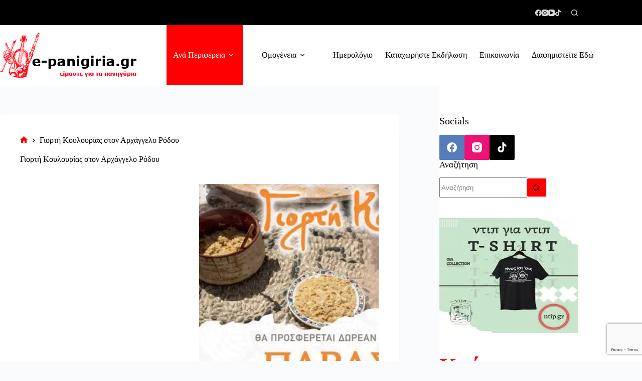

--- FILE ---
content_type: text/html; charset=UTF-8
request_url: https://www.e-panigiria.gr/%CE%B3%CE%B9%CE%BF%CF%81%CF%84%CE%AE-%CE%BA%CE%BF%CF%85%CE%BB%CE%BF%CF%85%CF%81%CE%AF%CE%B1%CF%82-%CF%83%CF%84%CE%BF%CE%BD-%CE%B1%CF%81%CF%87%CE%AC%CE%B3%CE%B3%CE%B5%CE%BB%CE%BF-%CF%81%CF%8C%CE%B4/
body_size: 35564
content:
<!doctype html>
<html lang="en-US" prefix="og: https://ogp.me/ns#">
<head>
	
	<meta charset="UTF-8">
	<meta name="viewport" content="width=device-width, initial-scale=1, maximum-scale=5, viewport-fit=cover">
	<link rel="profile" href="https://gmpg.org/xfn/11">

	
<!-- Search Engine Optimization by Rank Math - https://rankmath.com/ -->
<title>Γιορτή Κουλουρίας στον Αρχάγγελο Ρόδου | e-panigiria</title>
<meta name="description" content="Γιορτή Κουλουρίας στον Αρχάγγελο Ρόδου την Παρασκευή 1 Σεπτεμβρίου 2023"/>
<meta name="robots" content="follow, index, max-snippet:-1, max-video-preview:-1, max-image-preview:large"/>
<link rel="canonical" href="https://www.e-panigiria.gr/%ce%b3%ce%b9%ce%bf%cf%81%cf%84%ce%ae-%ce%ba%ce%bf%cf%85%ce%bb%ce%bf%cf%85%cf%81%ce%af%ce%b1%cf%82-%cf%83%cf%84%ce%bf%ce%bd-%ce%b1%cf%81%cf%87%ce%ac%ce%b3%ce%b3%ce%b5%ce%bb%ce%bf-%cf%81%cf%8c%ce%b4/" />
<meta property="og:locale" content="en_US" />
<meta property="og:type" content="article" />
<meta property="og:title" content="Γιορτή Κουλουρίας στον Αρχάγγελο Ρόδου | e-panigiria" />
<meta property="og:description" content="Γιορτή Κουλουρίας στον Αρχάγγελο Ρόδου την Παρασκευή 1 Σεπτεμβρίου 2023" />
<meta property="og:url" content="https://www.e-panigiria.gr/%ce%b3%ce%b9%ce%bf%cf%81%cf%84%ce%ae-%ce%ba%ce%bf%cf%85%ce%bb%ce%bf%cf%85%cf%81%ce%af%ce%b1%cf%82-%cf%83%cf%84%ce%bf%ce%bd-%ce%b1%cf%81%cf%87%ce%ac%ce%b3%ce%b3%ce%b5%ce%bb%ce%bf-%cf%81%cf%8c%ce%b4/" />
<meta property="og:site_name" content="e-panigiria" />
<meta property="article:section" content="Νότιο Αιγαίο" />
<meta property="og:updated_time" content="2023-08-28T21:12:09+03:00" />
<meta property="og:image" content="https://www.e-panigiria.gr/wp-content/uploads/2023/08/FB_IMG_1693218646637.jpg" />
<meta property="og:image:secure_url" content="https://www.e-panigiria.gr/wp-content/uploads/2023/08/FB_IMG_1693218646637.jpg" />
<meta property="og:image:width" content="1080" />
<meta property="og:image:height" content="1528" />
<meta property="og:image:alt" content="Γιορτή Κουλουρίας στον Αρχάγγελο Ρόδου" />
<meta property="og:image:type" content="image/jpeg" />
<meta property="article:published_time" content="2023-08-28T21:11:09+03:00" />
<meta property="article:modified_time" content="2023-08-28T21:12:09+03:00" />
<meta name="twitter:card" content="summary_large_image" />
<meta name="twitter:title" content="Γιορτή Κουλουρίας στον Αρχάγγελο Ρόδου | e-panigiria" />
<meta name="twitter:description" content="Γιορτή Κουλουρίας στον Αρχάγγελο Ρόδου την Παρασκευή 1 Σεπτεμβρίου 2023" />
<meta name="twitter:image" content="https://www.e-panigiria.gr/wp-content/uploads/2023/08/FB_IMG_1693218646637.jpg" />
<meta name="twitter:label1" content="Written by" />
<meta name="twitter:data1" content="e-panigiria" />
<meta name="twitter:label2" content="Time to read" />
<meta name="twitter:data2" content="Less than a minute" />
<script type="application/ld+json" class="rank-math-schema">{"@context":"https://schema.org","@graph":[{"@type":["MusicVenue","Organization"],"@id":"https://www.e-panigiria.gr/#organization","name":"E-panigiria","url":"https://www.e-panigiria.gr","logo":{"@type":"ImageObject","@id":"https://www.e-panigiria.gr/#logo","url":"https://www.e-panigiria.gr/wp-content/uploads/2020/06/epanigiria_logo_1.jpg","contentUrl":"https://www.e-panigiria.gr/wp-content/uploads/2020/06/epanigiria_logo_1.jpg","caption":"E-panigiria","inLanguage":"en-US","width":"1200","height":"600"},"openingHours":["Monday,Tuesday,Wednesday,Thursday,Friday,Saturday,Sunday 09:00-17:00"]},{"@type":"WebSite","@id":"https://www.e-panigiria.gr/#website","url":"https://www.e-panigiria.gr","name":"E-panigiria","publisher":{"@id":"https://www.e-panigiria.gr/#organization"},"inLanguage":"en-US"},{"@type":"ImageObject","@id":"https://www.e-panigiria.gr/wp-content/uploads/2023/08/FB_IMG_1693218646637.jpg","url":"https://www.e-panigiria.gr/wp-content/uploads/2023/08/FB_IMG_1693218646637.jpg","width":"1080","height":"1528","inLanguage":"en-US"},{"@type":"BreadcrumbList","@id":"https://www.e-panigiria.gr/%ce%b3%ce%b9%ce%bf%cf%81%cf%84%ce%ae-%ce%ba%ce%bf%cf%85%ce%bb%ce%bf%cf%85%cf%81%ce%af%ce%b1%cf%82-%cf%83%cf%84%ce%bf%ce%bd-%ce%b1%cf%81%cf%87%ce%ac%ce%b3%ce%b3%ce%b5%ce%bb%ce%bf-%cf%81%cf%8c%ce%b4/#breadcrumb","itemListElement":[{"@type":"ListItem","position":"1","item":{"@id":"https://www.e-panigiria.gr","name":"Home"}},{"@type":"ListItem","position":"2","item":{"@id":"https://www.e-panigiria.gr/%cf%80%ce%b5%cf%81%ce%b9%cf%86%ce%ad%cf%81%ce%b5%ce%b9%ce%b5%cf%82/%ce%bd%cf%8c%cf%84%ce%b9%ce%bf-%ce%b1%ce%b9%ce%b3%ce%b1%ce%af%ce%bf/","name":"\u039d\u03cc\u03c4\u03b9\u03bf \u0391\u03b9\u03b3\u03b1\u03af\u03bf"}},{"@type":"ListItem","position":"3","item":{"@id":"https://www.e-panigiria.gr/%ce%b3%ce%b9%ce%bf%cf%81%cf%84%ce%ae-%ce%ba%ce%bf%cf%85%ce%bb%ce%bf%cf%85%cf%81%ce%af%ce%b1%cf%82-%cf%83%cf%84%ce%bf%ce%bd-%ce%b1%cf%81%cf%87%ce%ac%ce%b3%ce%b3%ce%b5%ce%bb%ce%bf-%cf%81%cf%8c%ce%b4/","name":"\u0393\u03b9\u03bf\u03c1\u03c4\u03ae \u039a\u03bf\u03c5\u03bb\u03bf\u03c5\u03c1\u03af\u03b1\u03c2 \u03c3\u03c4\u03bf\u03bd \u0391\u03c1\u03c7\u03ac\u03b3\u03b3\u03b5\u03bb\u03bf \u03a1\u03cc\u03b4\u03bf\u03c5"}}]},{"@type":"WebPage","@id":"https://www.e-panigiria.gr/%ce%b3%ce%b9%ce%bf%cf%81%cf%84%ce%ae-%ce%ba%ce%bf%cf%85%ce%bb%ce%bf%cf%85%cf%81%ce%af%ce%b1%cf%82-%cf%83%cf%84%ce%bf%ce%bd-%ce%b1%cf%81%cf%87%ce%ac%ce%b3%ce%b3%ce%b5%ce%bb%ce%bf-%cf%81%cf%8c%ce%b4/#webpage","url":"https://www.e-panigiria.gr/%ce%b3%ce%b9%ce%bf%cf%81%cf%84%ce%ae-%ce%ba%ce%bf%cf%85%ce%bb%ce%bf%cf%85%cf%81%ce%af%ce%b1%cf%82-%cf%83%cf%84%ce%bf%ce%bd-%ce%b1%cf%81%cf%87%ce%ac%ce%b3%ce%b3%ce%b5%ce%bb%ce%bf-%cf%81%cf%8c%ce%b4/","name":"\u0393\u03b9\u03bf\u03c1\u03c4\u03ae \u039a\u03bf\u03c5\u03bb\u03bf\u03c5\u03c1\u03af\u03b1\u03c2 \u03c3\u03c4\u03bf\u03bd \u0391\u03c1\u03c7\u03ac\u03b3\u03b3\u03b5\u03bb\u03bf \u03a1\u03cc\u03b4\u03bf\u03c5 | e-panigiria","datePublished":"2023-08-28T21:11:09+03:00","dateModified":"2023-08-28T21:12:09+03:00","isPartOf":{"@id":"https://www.e-panigiria.gr/#website"},"primaryImageOfPage":{"@id":"https://www.e-panigiria.gr/wp-content/uploads/2023/08/FB_IMG_1693218646637.jpg"},"inLanguage":"en-US","breadcrumb":{"@id":"https://www.e-panigiria.gr/%ce%b3%ce%b9%ce%bf%cf%81%cf%84%ce%ae-%ce%ba%ce%bf%cf%85%ce%bb%ce%bf%cf%85%cf%81%ce%af%ce%b1%cf%82-%cf%83%cf%84%ce%bf%ce%bd-%ce%b1%cf%81%cf%87%ce%ac%ce%b3%ce%b3%ce%b5%ce%bb%ce%bf-%cf%81%cf%8c%ce%b4/#breadcrumb"}},{"@type":"Person","@id":"https://www.e-panigiria.gr/author/admin/","name":"e-panigiria","url":"https://www.e-panigiria.gr/author/admin/","image":{"@type":"ImageObject","@id":"https://secure.gravatar.com/avatar/8e349de5fda6cf81ff3c729ea664907dc6328961960d7f641cfd5a3eea9218fd?s=96&amp;d=mm&amp;r=g","url":"https://secure.gravatar.com/avatar/8e349de5fda6cf81ff3c729ea664907dc6328961960d7f641cfd5a3eea9218fd?s=96&amp;d=mm&amp;r=g","caption":"e-panigiria","inLanguage":"en-US"},"worksFor":{"@id":"https://www.e-panigiria.gr/#organization"}},{"@type":"BlogPosting","headline":"\u0393\u03b9\u03bf\u03c1\u03c4\u03ae \u039a\u03bf\u03c5\u03bb\u03bf\u03c5\u03c1\u03af\u03b1\u03c2 \u03c3\u03c4\u03bf\u03bd \u0391\u03c1\u03c7\u03ac\u03b3\u03b3\u03b5\u03bb\u03bf \u03a1\u03cc\u03b4\u03bf\u03c5 | e-panigiria","keywords":"\u0393\u03b9\u03bf\u03c1\u03c4\u03ae \u039a\u03bf\u03c5\u03bb\u03bf\u03c5\u03c1\u03af\u03b1\u03c2 \u03c3\u03c4\u03bf\u03bd \u0391\u03c1\u03c7\u03ac\u03b3\u03b3\u03b5\u03bb\u03bf \u03a1\u03cc\u03b4\u03bf\u03c5","datePublished":"2023-08-28T21:11:09+03:00","dateModified":"2023-08-28T21:12:09+03:00","articleSection":"\u039d\u03cc\u03c4\u03b9\u03bf \u0391\u03b9\u03b3\u03b1\u03af\u03bf, \u03a0\u03b5\u03c1\u03b9\u03c6\u03ad\u03c1\u03b5\u03b9\u03b5\u03c2","author":{"@id":"https://www.e-panigiria.gr/author/admin/","name":"e-panigiria"},"publisher":{"@id":"https://www.e-panigiria.gr/#organization"},"description":"\u0393\u03b9\u03bf\u03c1\u03c4\u03ae \u039a\u03bf\u03c5\u03bb\u03bf\u03c5\u03c1\u03af\u03b1\u03c2 \u03c3\u03c4\u03bf\u03bd \u0391\u03c1\u03c7\u03ac\u03b3\u03b3\u03b5\u03bb\u03bf \u03a1\u03cc\u03b4\u03bf\u03c5 \u03c4\u03b7\u03bd \u03a0\u03b1\u03c1\u03b1\u03c3\u03ba\u03b5\u03c5\u03ae 1 \u03a3\u03b5\u03c0\u03c4\u03b5\u03bc\u03b2\u03c1\u03af\u03bf\u03c5 2023","name":"\u0393\u03b9\u03bf\u03c1\u03c4\u03ae \u039a\u03bf\u03c5\u03bb\u03bf\u03c5\u03c1\u03af\u03b1\u03c2 \u03c3\u03c4\u03bf\u03bd \u0391\u03c1\u03c7\u03ac\u03b3\u03b3\u03b5\u03bb\u03bf \u03a1\u03cc\u03b4\u03bf\u03c5 | e-panigiria","@id":"https://www.e-panigiria.gr/%ce%b3%ce%b9%ce%bf%cf%81%cf%84%ce%ae-%ce%ba%ce%bf%cf%85%ce%bb%ce%bf%cf%85%cf%81%ce%af%ce%b1%cf%82-%cf%83%cf%84%ce%bf%ce%bd-%ce%b1%cf%81%cf%87%ce%ac%ce%b3%ce%b3%ce%b5%ce%bb%ce%bf-%cf%81%cf%8c%ce%b4/#richSnippet","isPartOf":{"@id":"https://www.e-panigiria.gr/%ce%b3%ce%b9%ce%bf%cf%81%cf%84%ce%ae-%ce%ba%ce%bf%cf%85%ce%bb%ce%bf%cf%85%cf%81%ce%af%ce%b1%cf%82-%cf%83%cf%84%ce%bf%ce%bd-%ce%b1%cf%81%cf%87%ce%ac%ce%b3%ce%b3%ce%b5%ce%bb%ce%bf-%cf%81%cf%8c%ce%b4/#webpage"},"image":{"@id":"https://www.e-panigiria.gr/wp-content/uploads/2023/08/FB_IMG_1693218646637.jpg"},"inLanguage":"en-US","mainEntityOfPage":{"@id":"https://www.e-panigiria.gr/%ce%b3%ce%b9%ce%bf%cf%81%cf%84%ce%ae-%ce%ba%ce%bf%cf%85%ce%bb%ce%bf%cf%85%cf%81%ce%af%ce%b1%cf%82-%cf%83%cf%84%ce%bf%ce%bd-%ce%b1%cf%81%cf%87%ce%ac%ce%b3%ce%b3%ce%b5%ce%bb%ce%bf-%cf%81%cf%8c%ce%b4/#webpage"}}]}</script>
<!-- /Rank Math WordPress SEO plugin -->

<link rel='dns-prefetch' href='//www.googletagmanager.com' />
<link rel='dns-prefetch' href='//pagead2.googlesyndication.com' />
<link rel='dns-prefetch' href='//fundingchoicesmessages.google.com' />
<link rel="alternate" type="application/rss+xml" title="e-panigiria &raquo; Feed" href="https://www.e-panigiria.gr/feed/" />
<link rel="alternate" type="application/rss+xml" title="e-panigiria &raquo; Comments Feed" href="https://www.e-panigiria.gr/comments/feed/" />
<link rel="alternate" title="oEmbed (JSON)" type="application/json+oembed" href="https://www.e-panigiria.gr/wp-json/oembed/1.0/embed?url=https%3A%2F%2Fwww.e-panigiria.gr%2F%25ce%25b3%25ce%25b9%25ce%25bf%25cf%2581%25cf%2584%25ce%25ae-%25ce%25ba%25ce%25bf%25cf%2585%25ce%25bb%25ce%25bf%25cf%2585%25cf%2581%25ce%25af%25ce%25b1%25cf%2582-%25cf%2583%25cf%2584%25ce%25bf%25ce%25bd-%25ce%25b1%25cf%2581%25cf%2587%25ce%25ac%25ce%25b3%25ce%25b3%25ce%25b5%25ce%25bb%25ce%25bf-%25cf%2581%25cf%258c%25ce%25b4%2F" />
<link rel="alternate" title="oEmbed (XML)" type="text/xml+oembed" href="https://www.e-panigiria.gr/wp-json/oembed/1.0/embed?url=https%3A%2F%2Fwww.e-panigiria.gr%2F%25ce%25b3%25ce%25b9%25ce%25bf%25cf%2581%25cf%2584%25ce%25ae-%25ce%25ba%25ce%25bf%25cf%2585%25ce%25bb%25ce%25bf%25cf%2585%25cf%2581%25ce%25af%25ce%25b1%25cf%2582-%25cf%2583%25cf%2584%25ce%25bf%25ce%25bd-%25ce%25b1%25cf%2581%25cf%2587%25ce%25ac%25ce%25b3%25ce%25b3%25ce%25b5%25ce%25bb%25ce%25bf-%25cf%2581%25cf%258c%25ce%25b4%2F&#038;format=xml" />
<!-- www.e-panigiria.gr is managing ads with Advanced Ads 2.0.15 – https://wpadvancedads.com/ --><script id="panig-ready">
			window.advanced_ads_ready=function(e,a){a=a||"complete";var d=function(e){return"interactive"===a?"loading"!==e:"complete"===e};d(document.readyState)?e():document.addEventListener("readystatechange",(function(a){d(a.target.readyState)&&e()}),{once:"interactive"===a})},window.advanced_ads_ready_queue=window.advanced_ads_ready_queue||[];		</script>
		<style id='wp-img-auto-sizes-contain-inline-css'>
img:is([sizes=auto i],[sizes^="auto," i]){contain-intrinsic-size:3000px 1500px}
/*# sourceURL=wp-img-auto-sizes-contain-inline-css */
</style>
<link rel='stylesheet' id='blocksy-dynamic-global-css' href='https://www.e-panigiria.gr/wp-content/uploads/blocksy/css/global.css?ver=23546' media='all' />
<link rel='stylesheet' id='wp-block-library-css' href='https://www.e-panigiria.gr/wp-includes/css/dist/block-library/style.min.css?ver=6.9' media='all' />
<style id='eventpost-timeline-style-inline-css'>
.event_timeline{overflow-x:hidden;padding:22px 0 0;position:relative}.event_timeline:before{background-color:#000;content:"";height:2px;position:absolute;top:22px;width:100%}.event_timeline .track{align-items:flex-start;display:flex;flex-flow:nowrap;position:relative;transition:all 1s;white-space:nowrap;z-index:0}.event_timeline .event_item{display:inline-block;padding:2.5rem 1rem 1rem;position:relative;text-align:center;white-space:normal}.event_timeline .event_item.event_past{opacity:1}.event_timeline .event_item .anchor{background-color:#000;border-radius:50%;content:"";display:block;height:28px;left:calc(50% - 8px);position:absolute;top:-30px;width:28px}.event_timeline .event_item .anchor:before{background-color:inherit;content:"";display:block;height:2.3rem;left:50%;position:absolute;top:28px;width:1px}.event_timeline .event_item .event_date{font-weight:700}.event_timeline .event_item h5{line-height:1;margin:0;padding:0}.event_timeline .next,.event_timeline .previous{background-color:#000;border-radius:50%;content:"";cursor:pointer;display:block;height:40px;position:absolute;top:1.5px;width:40px;z-index:1}.event_timeline .next:after,.event_timeline .previous:after{border-bottom:3px solid #fff;border-left:3px solid #fff;content:"";font-size:0;height:10px;position:absolute;top:14.8333333333px;transition:left .3s;width:10px;z-index:3}.event_timeline .next{right:0}.event_timeline .next:after{left:11.5px;transform:rotate(-135deg)}.event_timeline .next:focus:after,.event_timeline .next:hover:after{left:14.5px}.event_timeline .previous{display:none;left:0}.event_timeline .previous:after{left:15px;transform:rotate(45deg)}.event_timeline .previous:focus:after,.event_timeline .previous:hover:after{left:12px}

/*# sourceURL=https://www.e-panigiria.gr/wp-content/plugins/event-post/build/timeline/event-timeline.css */
</style>
<link rel='stylesheet' id='event-post-map-css' href='https://www.e-panigiria.gr/wp-content/plugins/event-post/build/map/event-map.css?ver=6.9' media='all' />
<style id='global-styles-inline-css'>
:root{--wp--preset--aspect-ratio--square: 1;--wp--preset--aspect-ratio--4-3: 4/3;--wp--preset--aspect-ratio--3-4: 3/4;--wp--preset--aspect-ratio--3-2: 3/2;--wp--preset--aspect-ratio--2-3: 2/3;--wp--preset--aspect-ratio--16-9: 16/9;--wp--preset--aspect-ratio--9-16: 9/16;--wp--preset--color--black: #000000;--wp--preset--color--cyan-bluish-gray: #abb8c3;--wp--preset--color--white: #ffffff;--wp--preset--color--pale-pink: #f78da7;--wp--preset--color--vivid-red: #cf2e2e;--wp--preset--color--luminous-vivid-orange: #ff6900;--wp--preset--color--luminous-vivid-amber: #fcb900;--wp--preset--color--light-green-cyan: #7bdcb5;--wp--preset--color--vivid-green-cyan: #00d084;--wp--preset--color--pale-cyan-blue: #8ed1fc;--wp--preset--color--vivid-cyan-blue: #0693e3;--wp--preset--color--vivid-purple: #9b51e0;--wp--preset--color--palette-color-1: var(--theme-palette-color-1, #ff0000);--wp--preset--color--palette-color-2: var(--theme-palette-color-2, #d80303);--wp--preset--color--palette-color-3: var(--theme-palette-color-3, #000000);--wp--preset--color--palette-color-4: var(--theme-palette-color-4, #000000);--wp--preset--color--palette-color-5: var(--theme-palette-color-5, #e1e8ed);--wp--preset--color--palette-color-6: var(--theme-palette-color-6, #f2f5f7);--wp--preset--color--palette-color-7: var(--theme-palette-color-7, #FAFBFC);--wp--preset--color--palette-color-8: var(--theme-palette-color-8, #ffffff);--wp--preset--color--palette-color-9: var(--theme-palette-color-9, CT_CSS_SKIP_RULE);--wp--preset--gradient--vivid-cyan-blue-to-vivid-purple: linear-gradient(135deg,rgb(6,147,227) 0%,rgb(155,81,224) 100%);--wp--preset--gradient--light-green-cyan-to-vivid-green-cyan: linear-gradient(135deg,rgb(122,220,180) 0%,rgb(0,208,130) 100%);--wp--preset--gradient--luminous-vivid-amber-to-luminous-vivid-orange: linear-gradient(135deg,rgb(252,185,0) 0%,rgb(255,105,0) 100%);--wp--preset--gradient--luminous-vivid-orange-to-vivid-red: linear-gradient(135deg,rgb(255,105,0) 0%,rgb(207,46,46) 100%);--wp--preset--gradient--very-light-gray-to-cyan-bluish-gray: linear-gradient(135deg,rgb(238,238,238) 0%,rgb(169,184,195) 100%);--wp--preset--gradient--cool-to-warm-spectrum: linear-gradient(135deg,rgb(74,234,220) 0%,rgb(151,120,209) 20%,rgb(207,42,186) 40%,rgb(238,44,130) 60%,rgb(251,105,98) 80%,rgb(254,248,76) 100%);--wp--preset--gradient--blush-light-purple: linear-gradient(135deg,rgb(255,206,236) 0%,rgb(152,150,240) 100%);--wp--preset--gradient--blush-bordeaux: linear-gradient(135deg,rgb(254,205,165) 0%,rgb(254,45,45) 50%,rgb(107,0,62) 100%);--wp--preset--gradient--luminous-dusk: linear-gradient(135deg,rgb(255,203,112) 0%,rgb(199,81,192) 50%,rgb(65,88,208) 100%);--wp--preset--gradient--pale-ocean: linear-gradient(135deg,rgb(255,245,203) 0%,rgb(182,227,212) 50%,rgb(51,167,181) 100%);--wp--preset--gradient--electric-grass: linear-gradient(135deg,rgb(202,248,128) 0%,rgb(113,206,126) 100%);--wp--preset--gradient--midnight: linear-gradient(135deg,rgb(2,3,129) 0%,rgb(40,116,252) 100%);--wp--preset--gradient--juicy-peach: linear-gradient(to right, #ffecd2 0%, #fcb69f 100%);--wp--preset--gradient--young-passion: linear-gradient(to right, #ff8177 0%, #ff867a 0%, #ff8c7f 21%, #f99185 52%, #cf556c 78%, #b12a5b 100%);--wp--preset--gradient--true-sunset: linear-gradient(to right, #fa709a 0%, #fee140 100%);--wp--preset--gradient--morpheus-den: linear-gradient(to top, #30cfd0 0%, #330867 100%);--wp--preset--gradient--plum-plate: linear-gradient(135deg, #667eea 0%, #764ba2 100%);--wp--preset--gradient--aqua-splash: linear-gradient(15deg, #13547a 0%, #80d0c7 100%);--wp--preset--gradient--love-kiss: linear-gradient(to top, #ff0844 0%, #ffb199 100%);--wp--preset--gradient--new-retrowave: linear-gradient(to top, #3b41c5 0%, #a981bb 49%, #ffc8a9 100%);--wp--preset--gradient--plum-bath: linear-gradient(to top, #cc208e 0%, #6713d2 100%);--wp--preset--gradient--high-flight: linear-gradient(to right, #0acffe 0%, #495aff 100%);--wp--preset--gradient--teen-party: linear-gradient(-225deg, #FF057C 0%, #8D0B93 50%, #321575 100%);--wp--preset--gradient--fabled-sunset: linear-gradient(-225deg, #231557 0%, #44107A 29%, #FF1361 67%, #FFF800 100%);--wp--preset--gradient--arielle-smile: radial-gradient(circle 248px at center, #16d9e3 0%, #30c7ec 47%, #46aef7 100%);--wp--preset--gradient--itmeo-branding: linear-gradient(180deg, #2af598 0%, #009efd 100%);--wp--preset--gradient--deep-blue: linear-gradient(to right, #6a11cb 0%, #2575fc 100%);--wp--preset--gradient--strong-bliss: linear-gradient(to right, #f78ca0 0%, #f9748f 19%, #fd868c 60%, #fe9a8b 100%);--wp--preset--gradient--sweet-period: linear-gradient(to top, #3f51b1 0%, #5a55ae 13%, #7b5fac 25%, #8f6aae 38%, #a86aa4 50%, #cc6b8e 62%, #f18271 75%, #f3a469 87%, #f7c978 100%);--wp--preset--gradient--purple-division: linear-gradient(to top, #7028e4 0%, #e5b2ca 100%);--wp--preset--gradient--cold-evening: linear-gradient(to top, #0c3483 0%, #a2b6df 100%, #6b8cce 100%, #a2b6df 100%);--wp--preset--gradient--mountain-rock: linear-gradient(to right, #868f96 0%, #596164 100%);--wp--preset--gradient--desert-hump: linear-gradient(to top, #c79081 0%, #dfa579 100%);--wp--preset--gradient--ethernal-constance: linear-gradient(to top, #09203f 0%, #537895 100%);--wp--preset--gradient--happy-memories: linear-gradient(-60deg, #ff5858 0%, #f09819 100%);--wp--preset--gradient--grown-early: linear-gradient(to top, #0ba360 0%, #3cba92 100%);--wp--preset--gradient--morning-salad: linear-gradient(-225deg, #B7F8DB 0%, #50A7C2 100%);--wp--preset--gradient--night-call: linear-gradient(-225deg, #AC32E4 0%, #7918F2 48%, #4801FF 100%);--wp--preset--gradient--mind-crawl: linear-gradient(-225deg, #473B7B 0%, #3584A7 51%, #30D2BE 100%);--wp--preset--gradient--angel-care: linear-gradient(-225deg, #FFE29F 0%, #FFA99F 48%, #FF719A 100%);--wp--preset--gradient--juicy-cake: linear-gradient(to top, #e14fad 0%, #f9d423 100%);--wp--preset--gradient--rich-metal: linear-gradient(to right, #d7d2cc 0%, #304352 100%);--wp--preset--gradient--mole-hall: linear-gradient(-20deg, #616161 0%, #9bc5c3 100%);--wp--preset--gradient--cloudy-knoxville: linear-gradient(120deg, #fdfbfb 0%, #ebedee 100%);--wp--preset--gradient--soft-grass: linear-gradient(to top, #c1dfc4 0%, #deecdd 100%);--wp--preset--gradient--saint-petersburg: linear-gradient(135deg, #f5f7fa 0%, #c3cfe2 100%);--wp--preset--gradient--everlasting-sky: linear-gradient(135deg, #fdfcfb 0%, #e2d1c3 100%);--wp--preset--gradient--kind-steel: linear-gradient(-20deg, #e9defa 0%, #fbfcdb 100%);--wp--preset--gradient--over-sun: linear-gradient(60deg, #abecd6 0%, #fbed96 100%);--wp--preset--gradient--premium-white: linear-gradient(to top, #d5d4d0 0%, #d5d4d0 1%, #eeeeec 31%, #efeeec 75%, #e9e9e7 100%);--wp--preset--gradient--clean-mirror: linear-gradient(45deg, #93a5cf 0%, #e4efe9 100%);--wp--preset--gradient--wild-apple: linear-gradient(to top, #d299c2 0%, #fef9d7 100%);--wp--preset--gradient--snow-again: linear-gradient(to top, #e6e9f0 0%, #eef1f5 100%);--wp--preset--gradient--confident-cloud: linear-gradient(to top, #dad4ec 0%, #dad4ec 1%, #f3e7e9 100%);--wp--preset--gradient--glass-water: linear-gradient(to top, #dfe9f3 0%, white 100%);--wp--preset--gradient--perfect-white: linear-gradient(-225deg, #E3FDF5 0%, #FFE6FA 100%);--wp--preset--font-size--small: 13px;--wp--preset--font-size--medium: 20px;--wp--preset--font-size--large: clamp(22px, 1.375rem + ((1vw - 3.2px) * 0.625), 30px);--wp--preset--font-size--x-large: clamp(30px, 1.875rem + ((1vw - 3.2px) * 1.563), 50px);--wp--preset--font-size--xx-large: clamp(45px, 2.813rem + ((1vw - 3.2px) * 2.734), 80px);--wp--preset--spacing--20: 0.44rem;--wp--preset--spacing--30: 0.67rem;--wp--preset--spacing--40: 1rem;--wp--preset--spacing--50: 1.5rem;--wp--preset--spacing--60: 2.25rem;--wp--preset--spacing--70: 3.38rem;--wp--preset--spacing--80: 5.06rem;--wp--preset--shadow--natural: 6px 6px 9px rgba(0, 0, 0, 0.2);--wp--preset--shadow--deep: 12px 12px 50px rgba(0, 0, 0, 0.4);--wp--preset--shadow--sharp: 6px 6px 0px rgba(0, 0, 0, 0.2);--wp--preset--shadow--outlined: 6px 6px 0px -3px rgb(255, 255, 255), 6px 6px rgb(0, 0, 0);--wp--preset--shadow--crisp: 6px 6px 0px rgb(0, 0, 0);}:root { --wp--style--global--content-size: var(--theme-block-max-width);--wp--style--global--wide-size: var(--theme-block-wide-max-width); }:where(body) { margin: 0; }.wp-site-blocks > .alignleft { float: left; margin-right: 2em; }.wp-site-blocks > .alignright { float: right; margin-left: 2em; }.wp-site-blocks > .aligncenter { justify-content: center; margin-left: auto; margin-right: auto; }:where(.wp-site-blocks) > * { margin-block-start: var(--theme-content-spacing); margin-block-end: 0; }:where(.wp-site-blocks) > :first-child { margin-block-start: 0; }:where(.wp-site-blocks) > :last-child { margin-block-end: 0; }:root { --wp--style--block-gap: var(--theme-content-spacing); }:root :where(.is-layout-flow) > :first-child{margin-block-start: 0;}:root :where(.is-layout-flow) > :last-child{margin-block-end: 0;}:root :where(.is-layout-flow) > *{margin-block-start: var(--theme-content-spacing);margin-block-end: 0;}:root :where(.is-layout-constrained) > :first-child{margin-block-start: 0;}:root :where(.is-layout-constrained) > :last-child{margin-block-end: 0;}:root :where(.is-layout-constrained) > *{margin-block-start: var(--theme-content-spacing);margin-block-end: 0;}:root :where(.is-layout-flex){gap: var(--theme-content-spacing);}:root :where(.is-layout-grid){gap: var(--theme-content-spacing);}.is-layout-flow > .alignleft{float: left;margin-inline-start: 0;margin-inline-end: 2em;}.is-layout-flow > .alignright{float: right;margin-inline-start: 2em;margin-inline-end: 0;}.is-layout-flow > .aligncenter{margin-left: auto !important;margin-right: auto !important;}.is-layout-constrained > .alignleft{float: left;margin-inline-start: 0;margin-inline-end: 2em;}.is-layout-constrained > .alignright{float: right;margin-inline-start: 2em;margin-inline-end: 0;}.is-layout-constrained > .aligncenter{margin-left: auto !important;margin-right: auto !important;}.is-layout-constrained > :where(:not(.alignleft):not(.alignright):not(.alignfull)){max-width: var(--wp--style--global--content-size);margin-left: auto !important;margin-right: auto !important;}.is-layout-constrained > .alignwide{max-width: var(--wp--style--global--wide-size);}body .is-layout-flex{display: flex;}.is-layout-flex{flex-wrap: wrap;align-items: center;}.is-layout-flex > :is(*, div){margin: 0;}body .is-layout-grid{display: grid;}.is-layout-grid > :is(*, div){margin: 0;}body{padding-top: 0px;padding-right: 0px;padding-bottom: 0px;padding-left: 0px;}:root :where(.wp-element-button, .wp-block-button__link){font-style: inherit;font-weight: inherit;letter-spacing: inherit;text-transform: inherit;}.has-black-color{color: var(--wp--preset--color--black) !important;}.has-cyan-bluish-gray-color{color: var(--wp--preset--color--cyan-bluish-gray) !important;}.has-white-color{color: var(--wp--preset--color--white) !important;}.has-pale-pink-color{color: var(--wp--preset--color--pale-pink) !important;}.has-vivid-red-color{color: var(--wp--preset--color--vivid-red) !important;}.has-luminous-vivid-orange-color{color: var(--wp--preset--color--luminous-vivid-orange) !important;}.has-luminous-vivid-amber-color{color: var(--wp--preset--color--luminous-vivid-amber) !important;}.has-light-green-cyan-color{color: var(--wp--preset--color--light-green-cyan) !important;}.has-vivid-green-cyan-color{color: var(--wp--preset--color--vivid-green-cyan) !important;}.has-pale-cyan-blue-color{color: var(--wp--preset--color--pale-cyan-blue) !important;}.has-vivid-cyan-blue-color{color: var(--wp--preset--color--vivid-cyan-blue) !important;}.has-vivid-purple-color{color: var(--wp--preset--color--vivid-purple) !important;}.has-palette-color-1-color{color: var(--wp--preset--color--palette-color-1) !important;}.has-palette-color-2-color{color: var(--wp--preset--color--palette-color-2) !important;}.has-palette-color-3-color{color: var(--wp--preset--color--palette-color-3) !important;}.has-palette-color-4-color{color: var(--wp--preset--color--palette-color-4) !important;}.has-palette-color-5-color{color: var(--wp--preset--color--palette-color-5) !important;}.has-palette-color-6-color{color: var(--wp--preset--color--palette-color-6) !important;}.has-palette-color-7-color{color: var(--wp--preset--color--palette-color-7) !important;}.has-palette-color-8-color{color: var(--wp--preset--color--palette-color-8) !important;}.has-palette-color-9-color{color: var(--wp--preset--color--palette-color-9) !important;}.has-black-background-color{background-color: var(--wp--preset--color--black) !important;}.has-cyan-bluish-gray-background-color{background-color: var(--wp--preset--color--cyan-bluish-gray) !important;}.has-white-background-color{background-color: var(--wp--preset--color--white) !important;}.has-pale-pink-background-color{background-color: var(--wp--preset--color--pale-pink) !important;}.has-vivid-red-background-color{background-color: var(--wp--preset--color--vivid-red) !important;}.has-luminous-vivid-orange-background-color{background-color: var(--wp--preset--color--luminous-vivid-orange) !important;}.has-luminous-vivid-amber-background-color{background-color: var(--wp--preset--color--luminous-vivid-amber) !important;}.has-light-green-cyan-background-color{background-color: var(--wp--preset--color--light-green-cyan) !important;}.has-vivid-green-cyan-background-color{background-color: var(--wp--preset--color--vivid-green-cyan) !important;}.has-pale-cyan-blue-background-color{background-color: var(--wp--preset--color--pale-cyan-blue) !important;}.has-vivid-cyan-blue-background-color{background-color: var(--wp--preset--color--vivid-cyan-blue) !important;}.has-vivid-purple-background-color{background-color: var(--wp--preset--color--vivid-purple) !important;}.has-palette-color-1-background-color{background-color: var(--wp--preset--color--palette-color-1) !important;}.has-palette-color-2-background-color{background-color: var(--wp--preset--color--palette-color-2) !important;}.has-palette-color-3-background-color{background-color: var(--wp--preset--color--palette-color-3) !important;}.has-palette-color-4-background-color{background-color: var(--wp--preset--color--palette-color-4) !important;}.has-palette-color-5-background-color{background-color: var(--wp--preset--color--palette-color-5) !important;}.has-palette-color-6-background-color{background-color: var(--wp--preset--color--palette-color-6) !important;}.has-palette-color-7-background-color{background-color: var(--wp--preset--color--palette-color-7) !important;}.has-palette-color-8-background-color{background-color: var(--wp--preset--color--palette-color-8) !important;}.has-palette-color-9-background-color{background-color: var(--wp--preset--color--palette-color-9) !important;}.has-black-border-color{border-color: var(--wp--preset--color--black) !important;}.has-cyan-bluish-gray-border-color{border-color: var(--wp--preset--color--cyan-bluish-gray) !important;}.has-white-border-color{border-color: var(--wp--preset--color--white) !important;}.has-pale-pink-border-color{border-color: var(--wp--preset--color--pale-pink) !important;}.has-vivid-red-border-color{border-color: var(--wp--preset--color--vivid-red) !important;}.has-luminous-vivid-orange-border-color{border-color: var(--wp--preset--color--luminous-vivid-orange) !important;}.has-luminous-vivid-amber-border-color{border-color: var(--wp--preset--color--luminous-vivid-amber) !important;}.has-light-green-cyan-border-color{border-color: var(--wp--preset--color--light-green-cyan) !important;}.has-vivid-green-cyan-border-color{border-color: var(--wp--preset--color--vivid-green-cyan) !important;}.has-pale-cyan-blue-border-color{border-color: var(--wp--preset--color--pale-cyan-blue) !important;}.has-vivid-cyan-blue-border-color{border-color: var(--wp--preset--color--vivid-cyan-blue) !important;}.has-vivid-purple-border-color{border-color: var(--wp--preset--color--vivid-purple) !important;}.has-palette-color-1-border-color{border-color: var(--wp--preset--color--palette-color-1) !important;}.has-palette-color-2-border-color{border-color: var(--wp--preset--color--palette-color-2) !important;}.has-palette-color-3-border-color{border-color: var(--wp--preset--color--palette-color-3) !important;}.has-palette-color-4-border-color{border-color: var(--wp--preset--color--palette-color-4) !important;}.has-palette-color-5-border-color{border-color: var(--wp--preset--color--palette-color-5) !important;}.has-palette-color-6-border-color{border-color: var(--wp--preset--color--palette-color-6) !important;}.has-palette-color-7-border-color{border-color: var(--wp--preset--color--palette-color-7) !important;}.has-palette-color-8-border-color{border-color: var(--wp--preset--color--palette-color-8) !important;}.has-palette-color-9-border-color{border-color: var(--wp--preset--color--palette-color-9) !important;}.has-vivid-cyan-blue-to-vivid-purple-gradient-background{background: var(--wp--preset--gradient--vivid-cyan-blue-to-vivid-purple) !important;}.has-light-green-cyan-to-vivid-green-cyan-gradient-background{background: var(--wp--preset--gradient--light-green-cyan-to-vivid-green-cyan) !important;}.has-luminous-vivid-amber-to-luminous-vivid-orange-gradient-background{background: var(--wp--preset--gradient--luminous-vivid-amber-to-luminous-vivid-orange) !important;}.has-luminous-vivid-orange-to-vivid-red-gradient-background{background: var(--wp--preset--gradient--luminous-vivid-orange-to-vivid-red) !important;}.has-very-light-gray-to-cyan-bluish-gray-gradient-background{background: var(--wp--preset--gradient--very-light-gray-to-cyan-bluish-gray) !important;}.has-cool-to-warm-spectrum-gradient-background{background: var(--wp--preset--gradient--cool-to-warm-spectrum) !important;}.has-blush-light-purple-gradient-background{background: var(--wp--preset--gradient--blush-light-purple) !important;}.has-blush-bordeaux-gradient-background{background: var(--wp--preset--gradient--blush-bordeaux) !important;}.has-luminous-dusk-gradient-background{background: var(--wp--preset--gradient--luminous-dusk) !important;}.has-pale-ocean-gradient-background{background: var(--wp--preset--gradient--pale-ocean) !important;}.has-electric-grass-gradient-background{background: var(--wp--preset--gradient--electric-grass) !important;}.has-midnight-gradient-background{background: var(--wp--preset--gradient--midnight) !important;}.has-juicy-peach-gradient-background{background: var(--wp--preset--gradient--juicy-peach) !important;}.has-young-passion-gradient-background{background: var(--wp--preset--gradient--young-passion) !important;}.has-true-sunset-gradient-background{background: var(--wp--preset--gradient--true-sunset) !important;}.has-morpheus-den-gradient-background{background: var(--wp--preset--gradient--morpheus-den) !important;}.has-plum-plate-gradient-background{background: var(--wp--preset--gradient--plum-plate) !important;}.has-aqua-splash-gradient-background{background: var(--wp--preset--gradient--aqua-splash) !important;}.has-love-kiss-gradient-background{background: var(--wp--preset--gradient--love-kiss) !important;}.has-new-retrowave-gradient-background{background: var(--wp--preset--gradient--new-retrowave) !important;}.has-plum-bath-gradient-background{background: var(--wp--preset--gradient--plum-bath) !important;}.has-high-flight-gradient-background{background: var(--wp--preset--gradient--high-flight) !important;}.has-teen-party-gradient-background{background: var(--wp--preset--gradient--teen-party) !important;}.has-fabled-sunset-gradient-background{background: var(--wp--preset--gradient--fabled-sunset) !important;}.has-arielle-smile-gradient-background{background: var(--wp--preset--gradient--arielle-smile) !important;}.has-itmeo-branding-gradient-background{background: var(--wp--preset--gradient--itmeo-branding) !important;}.has-deep-blue-gradient-background{background: var(--wp--preset--gradient--deep-blue) !important;}.has-strong-bliss-gradient-background{background: var(--wp--preset--gradient--strong-bliss) !important;}.has-sweet-period-gradient-background{background: var(--wp--preset--gradient--sweet-period) !important;}.has-purple-division-gradient-background{background: var(--wp--preset--gradient--purple-division) !important;}.has-cold-evening-gradient-background{background: var(--wp--preset--gradient--cold-evening) !important;}.has-mountain-rock-gradient-background{background: var(--wp--preset--gradient--mountain-rock) !important;}.has-desert-hump-gradient-background{background: var(--wp--preset--gradient--desert-hump) !important;}.has-ethernal-constance-gradient-background{background: var(--wp--preset--gradient--ethernal-constance) !important;}.has-happy-memories-gradient-background{background: var(--wp--preset--gradient--happy-memories) !important;}.has-grown-early-gradient-background{background: var(--wp--preset--gradient--grown-early) !important;}.has-morning-salad-gradient-background{background: var(--wp--preset--gradient--morning-salad) !important;}.has-night-call-gradient-background{background: var(--wp--preset--gradient--night-call) !important;}.has-mind-crawl-gradient-background{background: var(--wp--preset--gradient--mind-crawl) !important;}.has-angel-care-gradient-background{background: var(--wp--preset--gradient--angel-care) !important;}.has-juicy-cake-gradient-background{background: var(--wp--preset--gradient--juicy-cake) !important;}.has-rich-metal-gradient-background{background: var(--wp--preset--gradient--rich-metal) !important;}.has-mole-hall-gradient-background{background: var(--wp--preset--gradient--mole-hall) !important;}.has-cloudy-knoxville-gradient-background{background: var(--wp--preset--gradient--cloudy-knoxville) !important;}.has-soft-grass-gradient-background{background: var(--wp--preset--gradient--soft-grass) !important;}.has-saint-petersburg-gradient-background{background: var(--wp--preset--gradient--saint-petersburg) !important;}.has-everlasting-sky-gradient-background{background: var(--wp--preset--gradient--everlasting-sky) !important;}.has-kind-steel-gradient-background{background: var(--wp--preset--gradient--kind-steel) !important;}.has-over-sun-gradient-background{background: var(--wp--preset--gradient--over-sun) !important;}.has-premium-white-gradient-background{background: var(--wp--preset--gradient--premium-white) !important;}.has-clean-mirror-gradient-background{background: var(--wp--preset--gradient--clean-mirror) !important;}.has-wild-apple-gradient-background{background: var(--wp--preset--gradient--wild-apple) !important;}.has-snow-again-gradient-background{background: var(--wp--preset--gradient--snow-again) !important;}.has-confident-cloud-gradient-background{background: var(--wp--preset--gradient--confident-cloud) !important;}.has-glass-water-gradient-background{background: var(--wp--preset--gradient--glass-water) !important;}.has-perfect-white-gradient-background{background: var(--wp--preset--gradient--perfect-white) !important;}.has-small-font-size{font-size: var(--wp--preset--font-size--small) !important;}.has-medium-font-size{font-size: var(--wp--preset--font-size--medium) !important;}.has-large-font-size{font-size: var(--wp--preset--font-size--large) !important;}.has-x-large-font-size{font-size: var(--wp--preset--font-size--x-large) !important;}.has-xx-large-font-size{font-size: var(--wp--preset--font-size--xx-large) !important;}
:root :where(.wp-block-pullquote){font-size: clamp(0.984em, 0.984rem + ((1vw - 0.2em) * 0.645), 1.5em);line-height: 1.6;}
/*# sourceURL=global-styles-inline-css */
</style>
<link rel='stylesheet' id='dnd-upload-cf7-css' href='https://www.e-panigiria.gr/wp-content/plugins/drag-and-drop-multiple-file-upload-contact-form-7/assets/css/dnd-upload-cf7.css?ver=1.3.9.3' media='all' />
<link rel='stylesheet' id='contact-form-7-css' href='https://www.e-panigiria.gr/wp-content/plugins/contact-form-7/includes/css/styles.css?ver=6.1.4' media='all' />
<link rel='stylesheet' id='event-post-css' href='https://www.e-panigiria.gr/wp-content/plugins/event-post/build/front/front.css?ver=1762004615' media='all' />
<link rel='stylesheet' id='dashicons-css' href='https://www.e-panigiria.gr/wp-includes/css/dashicons.min.css?ver=6.9' media='all' />
<link rel='stylesheet' id='parent-style-css' href='https://www.e-panigiria.gr/wp-content/themes/blocksy/style.css?ver=6.9' media='all' />
<link rel='stylesheet' id='ct-main-styles-css' href='https://www.e-panigiria.gr/wp-content/themes/blocksy/static/bundle/main.min.css?ver=2.1.23' media='all' />
<link rel='stylesheet' id='ct-page-title-styles-css' href='https://www.e-panigiria.gr/wp-content/themes/blocksy/static/bundle/page-title.min.css?ver=2.1.23' media='all' />
<link rel='stylesheet' id='ct-sidebar-styles-css' href='https://www.e-panigiria.gr/wp-content/themes/blocksy/static/bundle/sidebar.min.css?ver=2.1.23' media='all' />
<link rel='stylesheet' id='ct-posts-nav-styles-css' href='https://www.e-panigiria.gr/wp-content/themes/blocksy/static/bundle/posts-nav.min.css?ver=2.1.23' media='all' />
<link rel='stylesheet' id='ct-cf-7-styles-css' href='https://www.e-panigiria.gr/wp-content/themes/blocksy/static/bundle/cf-7.min.css?ver=2.1.23' media='all' />
<link rel='stylesheet' id='ct-stackable-styles-css' href='https://www.e-panigiria.gr/wp-content/themes/blocksy/static/bundle/stackable.min.css?ver=2.1.23' media='all' />
<link rel='stylesheet' id='ct-wpforms-styles-css' href='https://www.e-panigiria.gr/wp-content/themes/blocksy/static/bundle/wpforms.min.css?ver=2.1.23' media='all' />
<link rel='stylesheet' id='ct-share-box-styles-css' href='https://www.e-panigiria.gr/wp-content/themes/blocksy/static/bundle/share-box.min.css?ver=2.1.23' media='all' />
<link rel='stylesheet' id='blocksy-ext-trending-styles-css' href='https://www.e-panigiria.gr/wp-content/plugins/blocksy-companion/framework/extensions/trending/static/bundle/main.min.css?ver=2.1.23' media='all' />
<script src="https://www.e-panigiria.gr/wp-includes/js/jquery/jquery.min.js?ver=3.7.1" id="jquery-core-js"></script>
<script src="https://www.e-panigiria.gr/wp-includes/js/jquery/jquery-migrate.min.js?ver=3.4.1" id="jquery-migrate-js"></script>

<!-- Google tag (gtag.js) snippet added by Site Kit -->
<!-- Google Analytics snippet added by Site Kit -->
<script src="https://www.googletagmanager.com/gtag/js?id=GT-TNF228W" id="google_gtagjs-js" async></script>
<script id="google_gtagjs-js-after">
window.dataLayer = window.dataLayer || [];function gtag(){dataLayer.push(arguments);}
gtag("set","linker",{"domains":["www.e-panigiria.gr"]});
gtag("js", new Date());
gtag("set", "developer_id.dZTNiMT", true);
gtag("config", "GT-TNF228W", {"googlesitekit_post_type":"post"});
//# sourceURL=google_gtagjs-js-after
</script>
<link rel="https://api.w.org/" href="https://www.e-panigiria.gr/wp-json/" /><link rel="alternate" title="JSON" type="application/json" href="https://www.e-panigiria.gr/wp-json/wp/v2/posts/7435" /><link rel="EditURI" type="application/rsd+xml" title="RSD" href="https://www.e-panigiria.gr/xmlrpc.php?rsd" />
<meta name="generator" content="WordPress 6.9" />
<link rel='shortlink' href='https://www.e-panigiria.gr/?p=7435' />
<meta name="generator" content="Site Kit by Google 1.170.0" /><script async src="https://pagead2.googlesyndication.com/pagead/js/adsbygoogle.js?client=ca-pub-5564646438784295"
     crossorigin="anonymous"></script>
<meta name="google-site-verification" content="u9J4QwD6sl0FEiXHF0luiYxgIQL1x1Lscdb1l0Fm7lk" /><noscript><link rel='stylesheet' href='https://www.e-panigiria.gr/wp-content/themes/blocksy/static/bundle/no-scripts.min.css' type='text/css'></noscript>

<!-- Google AdSense meta tags added by Site Kit -->
<meta name="google-adsense-platform-account" content="ca-host-pub-2644536267352236">
<meta name="google-adsense-platform-domain" content="sitekit.withgoogle.com">
<!-- End Google AdSense meta tags added by Site Kit -->

<!-- Google AdSense snippet added by Site Kit -->
<script async src="https://pagead2.googlesyndication.com/pagead/js/adsbygoogle.js?client=ca-pub-5564646438784295&amp;host=ca-host-pub-2644536267352236" crossorigin="anonymous"></script>

<!-- End Google AdSense snippet added by Site Kit -->

<!-- Google AdSense Ad Blocking Recovery snippet added by Site Kit -->
<script async src="https://fundingchoicesmessages.google.com/i/pub-5564646438784295?ers=1" nonce="loL_Pi9PUtwQWD16-z-K7Q"></script><script nonce="loL_Pi9PUtwQWD16-z-K7Q">(function() {function signalGooglefcPresent() {if (!window.frames['googlefcPresent']) {if (document.body) {const iframe = document.createElement('iframe'); iframe.style = 'width: 0; height: 0; border: none; z-index: -1000; left: -1000px; top: -1000px;'; iframe.style.display = 'none'; iframe.name = 'googlefcPresent'; document.body.appendChild(iframe);} else {setTimeout(signalGooglefcPresent, 0);}}}signalGooglefcPresent();})();</script>
<!-- End Google AdSense Ad Blocking Recovery snippet added by Site Kit -->

<!-- Google AdSense Ad Blocking Recovery Error Protection snippet added by Site Kit -->
<script>(function(){'use strict';function aa(a){var b=0;return function(){return b<a.length?{done:!1,value:a[b++]}:{done:!0}}}var ba="function"==typeof Object.defineProperties?Object.defineProperty:function(a,b,c){if(a==Array.prototype||a==Object.prototype)return a;a[b]=c.value;return a};
function ca(a){a=["object"==typeof globalThis&&globalThis,a,"object"==typeof window&&window,"object"==typeof self&&self,"object"==typeof global&&global];for(var b=0;b<a.length;++b){var c=a[b];if(c&&c.Math==Math)return c}throw Error("Cannot find global object");}var da=ca(this);function k(a,b){if(b)a:{var c=da;a=a.split(".");for(var d=0;d<a.length-1;d++){var e=a[d];if(!(e in c))break a;c=c[e]}a=a[a.length-1];d=c[a];b=b(d);b!=d&&null!=b&&ba(c,a,{configurable:!0,writable:!0,value:b})}}
function ea(a){return a.raw=a}function m(a){var b="undefined"!=typeof Symbol&&Symbol.iterator&&a[Symbol.iterator];if(b)return b.call(a);if("number"==typeof a.length)return{next:aa(a)};throw Error(String(a)+" is not an iterable or ArrayLike");}function fa(a){for(var b,c=[];!(b=a.next()).done;)c.push(b.value);return c}var ha="function"==typeof Object.create?Object.create:function(a){function b(){}b.prototype=a;return new b},n;
if("function"==typeof Object.setPrototypeOf)n=Object.setPrototypeOf;else{var q;a:{var ia={a:!0},ja={};try{ja.__proto__=ia;q=ja.a;break a}catch(a){}q=!1}n=q?function(a,b){a.__proto__=b;if(a.__proto__!==b)throw new TypeError(a+" is not extensible");return a}:null}var ka=n;
function r(a,b){a.prototype=ha(b.prototype);a.prototype.constructor=a;if(ka)ka(a,b);else for(var c in b)if("prototype"!=c)if(Object.defineProperties){var d=Object.getOwnPropertyDescriptor(b,c);d&&Object.defineProperty(a,c,d)}else a[c]=b[c];a.A=b.prototype}function la(){for(var a=Number(this),b=[],c=a;c<arguments.length;c++)b[c-a]=arguments[c];return b}k("Number.MAX_SAFE_INTEGER",function(){return 9007199254740991});
k("Number.isFinite",function(a){return a?a:function(b){return"number"!==typeof b?!1:!isNaN(b)&&Infinity!==b&&-Infinity!==b}});k("Number.isInteger",function(a){return a?a:function(b){return Number.isFinite(b)?b===Math.floor(b):!1}});k("Number.isSafeInteger",function(a){return a?a:function(b){return Number.isInteger(b)&&Math.abs(b)<=Number.MAX_SAFE_INTEGER}});
k("Math.trunc",function(a){return a?a:function(b){b=Number(b);if(isNaN(b)||Infinity===b||-Infinity===b||0===b)return b;var c=Math.floor(Math.abs(b));return 0>b?-c:c}});k("Object.is",function(a){return a?a:function(b,c){return b===c?0!==b||1/b===1/c:b!==b&&c!==c}});k("Array.prototype.includes",function(a){return a?a:function(b,c){var d=this;d instanceof String&&(d=String(d));var e=d.length;c=c||0;for(0>c&&(c=Math.max(c+e,0));c<e;c++){var f=d[c];if(f===b||Object.is(f,b))return!0}return!1}});
k("String.prototype.includes",function(a){return a?a:function(b,c){if(null==this)throw new TypeError("The 'this' value for String.prototype.includes must not be null or undefined");if(b instanceof RegExp)throw new TypeError("First argument to String.prototype.includes must not be a regular expression");return-1!==this.indexOf(b,c||0)}});/*

 Copyright The Closure Library Authors.
 SPDX-License-Identifier: Apache-2.0
*/
var t=this||self;function v(a){return a};var w,x;a:{for(var ma=["CLOSURE_FLAGS"],y=t,z=0;z<ma.length;z++)if(y=y[ma[z]],null==y){x=null;break a}x=y}var na=x&&x[610401301];w=null!=na?na:!1;var A,oa=t.navigator;A=oa?oa.userAgentData||null:null;function B(a){return w?A?A.brands.some(function(b){return(b=b.brand)&&-1!=b.indexOf(a)}):!1:!1}function C(a){var b;a:{if(b=t.navigator)if(b=b.userAgent)break a;b=""}return-1!=b.indexOf(a)};function D(){return w?!!A&&0<A.brands.length:!1}function E(){return D()?B("Chromium"):(C("Chrome")||C("CriOS"))&&!(D()?0:C("Edge"))||C("Silk")};var pa=D()?!1:C("Trident")||C("MSIE");!C("Android")||E();E();C("Safari")&&(E()||(D()?0:C("Coast"))||(D()?0:C("Opera"))||(D()?0:C("Edge"))||(D()?B("Microsoft Edge"):C("Edg/"))||D()&&B("Opera"));var qa={},F=null;var ra="undefined"!==typeof Uint8Array,sa=!pa&&"function"===typeof btoa;function G(){return"function"===typeof BigInt};var H=0,I=0;function ta(a){var b=0>a;a=Math.abs(a);var c=a>>>0;a=Math.floor((a-c)/4294967296);b&&(c=m(ua(c,a)),b=c.next().value,a=c.next().value,c=b);H=c>>>0;I=a>>>0}function va(a,b){b>>>=0;a>>>=0;if(2097151>=b)var c=""+(4294967296*b+a);else G()?c=""+(BigInt(b)<<BigInt(32)|BigInt(a)):(c=(a>>>24|b<<8)&16777215,b=b>>16&65535,a=(a&16777215)+6777216*c+6710656*b,c+=8147497*b,b*=2,1E7<=a&&(c+=Math.floor(a/1E7),a%=1E7),1E7<=c&&(b+=Math.floor(c/1E7),c%=1E7),c=b+wa(c)+wa(a));return c}
function wa(a){a=String(a);return"0000000".slice(a.length)+a}function ua(a,b){b=~b;a?a=~a+1:b+=1;return[a,b]};var J;J="function"===typeof Symbol&&"symbol"===typeof Symbol()?Symbol():void 0;var xa=J?function(a,b){a[J]|=b}:function(a,b){void 0!==a.g?a.g|=b:Object.defineProperties(a,{g:{value:b,configurable:!0,writable:!0,enumerable:!1}})},K=J?function(a){return a[J]|0}:function(a){return a.g|0},L=J?function(a){return a[J]}:function(a){return a.g},M=J?function(a,b){a[J]=b;return a}:function(a,b){void 0!==a.g?a.g=b:Object.defineProperties(a,{g:{value:b,configurable:!0,writable:!0,enumerable:!1}});return a};function ya(a,b){M(b,(a|0)&-14591)}function za(a,b){M(b,(a|34)&-14557)}
function Aa(a){a=a>>14&1023;return 0===a?536870912:a};var N={},Ba={};function Ca(a){return!(!a||"object"!==typeof a||a.g!==Ba)}function Da(a){return null!==a&&"object"===typeof a&&!Array.isArray(a)&&a.constructor===Object}function P(a,b,c){if(!Array.isArray(a)||a.length)return!1;var d=K(a);if(d&1)return!0;if(!(b&&(Array.isArray(b)?b.includes(c):b.has(c))))return!1;M(a,d|1);return!0}Object.freeze(new function(){});Object.freeze(new function(){});var Ea=/^-?([1-9][0-9]*|0)(\.[0-9]+)?$/;var Q;function Fa(a,b){Q=b;a=new a(b);Q=void 0;return a}
function R(a,b,c){null==a&&(a=Q);Q=void 0;if(null==a){var d=96;c?(a=[c],d|=512):a=[];b&&(d=d&-16760833|(b&1023)<<14)}else{if(!Array.isArray(a))throw Error();d=K(a);if(d&64)return a;d|=64;if(c&&(d|=512,c!==a[0]))throw Error();a:{c=a;var e=c.length;if(e){var f=e-1;if(Da(c[f])){d|=256;b=f-(+!!(d&512)-1);if(1024<=b)throw Error();d=d&-16760833|(b&1023)<<14;break a}}if(b){b=Math.max(b,e-(+!!(d&512)-1));if(1024<b)throw Error();d=d&-16760833|(b&1023)<<14}}}M(a,d);return a};function Ga(a){switch(typeof a){case "number":return isFinite(a)?a:String(a);case "boolean":return a?1:0;case "object":if(a)if(Array.isArray(a)){if(P(a,void 0,0))return}else if(ra&&null!=a&&a instanceof Uint8Array){if(sa){for(var b="",c=0,d=a.length-10240;c<d;)b+=String.fromCharCode.apply(null,a.subarray(c,c+=10240));b+=String.fromCharCode.apply(null,c?a.subarray(c):a);a=btoa(b)}else{void 0===b&&(b=0);if(!F){F={};c="ABCDEFGHIJKLMNOPQRSTUVWXYZabcdefghijklmnopqrstuvwxyz0123456789".split("");d=["+/=",
"+/","-_=","-_.","-_"];for(var e=0;5>e;e++){var f=c.concat(d[e].split(""));qa[e]=f;for(var g=0;g<f.length;g++){var h=f[g];void 0===F[h]&&(F[h]=g)}}}b=qa[b];c=Array(Math.floor(a.length/3));d=b[64]||"";for(e=f=0;f<a.length-2;f+=3){var l=a[f],p=a[f+1];h=a[f+2];g=b[l>>2];l=b[(l&3)<<4|p>>4];p=b[(p&15)<<2|h>>6];h=b[h&63];c[e++]=g+l+p+h}g=0;h=d;switch(a.length-f){case 2:g=a[f+1],h=b[(g&15)<<2]||d;case 1:a=a[f],c[e]=b[a>>2]+b[(a&3)<<4|g>>4]+h+d}a=c.join("")}return a}}return a};function Ha(a,b,c){a=Array.prototype.slice.call(a);var d=a.length,e=b&256?a[d-1]:void 0;d+=e?-1:0;for(b=b&512?1:0;b<d;b++)a[b]=c(a[b]);if(e){b=a[b]={};for(var f in e)Object.prototype.hasOwnProperty.call(e,f)&&(b[f]=c(e[f]))}return a}function Ia(a,b,c,d,e){if(null!=a){if(Array.isArray(a))a=P(a,void 0,0)?void 0:e&&K(a)&2?a:Ja(a,b,c,void 0!==d,e);else if(Da(a)){var f={},g;for(g in a)Object.prototype.hasOwnProperty.call(a,g)&&(f[g]=Ia(a[g],b,c,d,e));a=f}else a=b(a,d);return a}}
function Ja(a,b,c,d,e){var f=d||c?K(a):0;d=d?!!(f&32):void 0;a=Array.prototype.slice.call(a);for(var g=0;g<a.length;g++)a[g]=Ia(a[g],b,c,d,e);c&&c(f,a);return a}function Ka(a){return a.s===N?a.toJSON():Ga(a)};function La(a,b,c){c=void 0===c?za:c;if(null!=a){if(ra&&a instanceof Uint8Array)return b?a:new Uint8Array(a);if(Array.isArray(a)){var d=K(a);if(d&2)return a;b&&(b=0===d||!!(d&32)&&!(d&64||!(d&16)));return b?M(a,(d|34)&-12293):Ja(a,La,d&4?za:c,!0,!0)}a.s===N&&(c=a.h,d=L(c),a=d&2?a:Fa(a.constructor,Ma(c,d,!0)));return a}}function Ma(a,b,c){var d=c||b&2?za:ya,e=!!(b&32);a=Ha(a,b,function(f){return La(f,e,d)});xa(a,32|(c?2:0));return a};function Na(a,b){a=a.h;return Oa(a,L(a),b)}function Oa(a,b,c,d){if(-1===c)return null;if(c>=Aa(b)){if(b&256)return a[a.length-1][c]}else{var e=a.length;if(d&&b&256&&(d=a[e-1][c],null!=d))return d;b=c+(+!!(b&512)-1);if(b<e)return a[b]}}function Pa(a,b,c,d,e){var f=Aa(b);if(c>=f||e){var g=b;if(b&256)e=a[a.length-1];else{if(null==d)return;e=a[f+(+!!(b&512)-1)]={};g|=256}e[c]=d;c<f&&(a[c+(+!!(b&512)-1)]=void 0);g!==b&&M(a,g)}else a[c+(+!!(b&512)-1)]=d,b&256&&(a=a[a.length-1],c in a&&delete a[c])}
function Qa(a,b){var c=Ra;var d=void 0===d?!1:d;var e=a.h;var f=L(e),g=Oa(e,f,b,d);if(null!=g&&"object"===typeof g&&g.s===N)c=g;else if(Array.isArray(g)){var h=K(g),l=h;0===l&&(l|=f&32);l|=f&2;l!==h&&M(g,l);c=new c(g)}else c=void 0;c!==g&&null!=c&&Pa(e,f,b,c,d);e=c;if(null==e)return e;a=a.h;f=L(a);f&2||(g=e,c=g.h,h=L(c),g=h&2?Fa(g.constructor,Ma(c,h,!1)):g,g!==e&&(e=g,Pa(a,f,b,e,d)));return e}function Sa(a,b){a=Na(a,b);return null==a||"string"===typeof a?a:void 0}
function Ta(a,b){var c=void 0===c?0:c;a=Na(a,b);if(null!=a)if(b=typeof a,"number"===b?Number.isFinite(a):"string"!==b?0:Ea.test(a))if("number"===typeof a){if(a=Math.trunc(a),!Number.isSafeInteger(a)){ta(a);b=H;var d=I;if(a=d&2147483648)b=~b+1>>>0,d=~d>>>0,0==b&&(d=d+1>>>0);b=4294967296*d+(b>>>0);a=a?-b:b}}else if(b=Math.trunc(Number(a)),Number.isSafeInteger(b))a=String(b);else{if(b=a.indexOf("."),-1!==b&&(a=a.substring(0,b)),!("-"===a[0]?20>a.length||20===a.length&&-922337<Number(a.substring(0,7)):
19>a.length||19===a.length&&922337>Number(a.substring(0,6)))){if(16>a.length)ta(Number(a));else if(G())a=BigInt(a),H=Number(a&BigInt(4294967295))>>>0,I=Number(a>>BigInt(32)&BigInt(4294967295));else{b=+("-"===a[0]);I=H=0;d=a.length;for(var e=b,f=(d-b)%6+b;f<=d;e=f,f+=6)e=Number(a.slice(e,f)),I*=1E6,H=1E6*H+e,4294967296<=H&&(I+=Math.trunc(H/4294967296),I>>>=0,H>>>=0);b&&(b=m(ua(H,I)),a=b.next().value,b=b.next().value,H=a,I=b)}a=H;b=I;b&2147483648?G()?a=""+(BigInt(b|0)<<BigInt(32)|BigInt(a>>>0)):(b=
m(ua(a,b)),a=b.next().value,b=b.next().value,a="-"+va(a,b)):a=va(a,b)}}else a=void 0;return null!=a?a:c}function S(a,b){a=Sa(a,b);return null!=a?a:""};function T(a,b,c){this.h=R(a,b,c)}T.prototype.toJSON=function(){return Ua(this,Ja(this.h,Ka,void 0,void 0,!1),!0)};T.prototype.s=N;T.prototype.toString=function(){return Ua(this,this.h,!1).toString()};
function Ua(a,b,c){var d=a.constructor.v,e=L(c?a.h:b);a=b.length;if(!a)return b;var f;if(Da(c=b[a-1])){a:{var g=c;var h={},l=!1,p;for(p in g)if(Object.prototype.hasOwnProperty.call(g,p)){var u=g[p];if(Array.isArray(u)){var jb=u;if(P(u,d,+p)||Ca(u)&&0===u.size)u=null;u!=jb&&(l=!0)}null!=u?h[p]=u:l=!0}if(l){for(var O in h){g=h;break a}g=null}}g!=c&&(f=!0);a--}for(p=+!!(e&512)-1;0<a;a--){O=a-1;c=b[O];O-=p;if(!(null==c||P(c,d,O)||Ca(c)&&0===c.size))break;var kb=!0}if(!f&&!kb)return b;b=Array.prototype.slice.call(b,
0,a);g&&b.push(g);return b};function Va(a){return function(b){if(null==b||""==b)b=new a;else{b=JSON.parse(b);if(!Array.isArray(b))throw Error(void 0);xa(b,32);b=Fa(a,b)}return b}};function Wa(a){this.h=R(a)}r(Wa,T);var Xa=Va(Wa);var U;function V(a){this.g=a}V.prototype.toString=function(){return this.g+""};var Ya={};function Za(a){if(void 0===U){var b=null;var c=t.trustedTypes;if(c&&c.createPolicy){try{b=c.createPolicy("goog#html",{createHTML:v,createScript:v,createScriptURL:v})}catch(d){t.console&&t.console.error(d.message)}U=b}else U=b}a=(b=U)?b.createScriptURL(a):a;return new V(a,Ya)};function $a(){return Math.floor(2147483648*Math.random()).toString(36)+Math.abs(Math.floor(2147483648*Math.random())^Date.now()).toString(36)};function ab(a,b){b=String(b);"application/xhtml+xml"===a.contentType&&(b=b.toLowerCase());return a.createElement(b)}function bb(a){this.g=a||t.document||document};/*

 SPDX-License-Identifier: Apache-2.0
*/
function cb(a,b){a.src=b instanceof V&&b.constructor===V?b.g:"type_error:TrustedResourceUrl";var c,d;(c=(b=null==(d=(c=(a.ownerDocument&&a.ownerDocument.defaultView||window).document).querySelector)?void 0:d.call(c,"script[nonce]"))?b.nonce||b.getAttribute("nonce")||"":"")&&a.setAttribute("nonce",c)};function db(a){a=void 0===a?document:a;return a.createElement("script")};function eb(a,b,c,d,e,f){try{var g=a.g,h=db(g);h.async=!0;cb(h,b);g.head.appendChild(h);h.addEventListener("load",function(){e();d&&g.head.removeChild(h)});h.addEventListener("error",function(){0<c?eb(a,b,c-1,d,e,f):(d&&g.head.removeChild(h),f())})}catch(l){f()}};var fb=t.atob("aHR0cHM6Ly93d3cuZ3N0YXRpYy5jb20vaW1hZ2VzL2ljb25zL21hdGVyaWFsL3N5c3RlbS8xeC93YXJuaW5nX2FtYmVyXzI0ZHAucG5n"),gb=t.atob("WW91IGFyZSBzZWVpbmcgdGhpcyBtZXNzYWdlIGJlY2F1c2UgYWQgb3Igc2NyaXB0IGJsb2NraW5nIHNvZnR3YXJlIGlzIGludGVyZmVyaW5nIHdpdGggdGhpcyBwYWdlLg=="),hb=t.atob("RGlzYWJsZSBhbnkgYWQgb3Igc2NyaXB0IGJsb2NraW5nIHNvZnR3YXJlLCB0aGVuIHJlbG9hZCB0aGlzIHBhZ2Uu");function ib(a,b,c){this.i=a;this.u=b;this.o=c;this.g=null;this.j=[];this.m=!1;this.l=new bb(this.i)}
function lb(a){if(a.i.body&&!a.m){var b=function(){mb(a);t.setTimeout(function(){nb(a,3)},50)};eb(a.l,a.u,2,!0,function(){t[a.o]||b()},b);a.m=!0}}
function mb(a){for(var b=W(1,5),c=0;c<b;c++){var d=X(a);a.i.body.appendChild(d);a.j.push(d)}b=X(a);b.style.bottom="0";b.style.left="0";b.style.position="fixed";b.style.width=W(100,110).toString()+"%";b.style.zIndex=W(2147483544,2147483644).toString();b.style.backgroundColor=ob(249,259,242,252,219,229);b.style.boxShadow="0 0 12px #888";b.style.color=ob(0,10,0,10,0,10);b.style.display="flex";b.style.justifyContent="center";b.style.fontFamily="Roboto, Arial";c=X(a);c.style.width=W(80,85).toString()+
"%";c.style.maxWidth=W(750,775).toString()+"px";c.style.margin="24px";c.style.display="flex";c.style.alignItems="flex-start";c.style.justifyContent="center";d=ab(a.l.g,"IMG");d.className=$a();d.src=fb;d.alt="Warning icon";d.style.height="24px";d.style.width="24px";d.style.paddingRight="16px";var e=X(a),f=X(a);f.style.fontWeight="bold";f.textContent=gb;var g=X(a);g.textContent=hb;Y(a,e,f);Y(a,e,g);Y(a,c,d);Y(a,c,e);Y(a,b,c);a.g=b;a.i.body.appendChild(a.g);b=W(1,5);for(c=0;c<b;c++)d=X(a),a.i.body.appendChild(d),
a.j.push(d)}function Y(a,b,c){for(var d=W(1,5),e=0;e<d;e++){var f=X(a);b.appendChild(f)}b.appendChild(c);c=W(1,5);for(d=0;d<c;d++)e=X(a),b.appendChild(e)}function W(a,b){return Math.floor(a+Math.random()*(b-a))}function ob(a,b,c,d,e,f){return"rgb("+W(Math.max(a,0),Math.min(b,255)).toString()+","+W(Math.max(c,0),Math.min(d,255)).toString()+","+W(Math.max(e,0),Math.min(f,255)).toString()+")"}function X(a){a=ab(a.l.g,"DIV");a.className=$a();return a}
function nb(a,b){0>=b||null!=a.g&&0!==a.g.offsetHeight&&0!==a.g.offsetWidth||(pb(a),mb(a),t.setTimeout(function(){nb(a,b-1)},50))}function pb(a){for(var b=m(a.j),c=b.next();!c.done;c=b.next())(c=c.value)&&c.parentNode&&c.parentNode.removeChild(c);a.j=[];(b=a.g)&&b.parentNode&&b.parentNode.removeChild(b);a.g=null};function qb(a,b,c,d,e){function f(l){document.body?g(document.body):0<l?t.setTimeout(function(){f(l-1)},e):b()}function g(l){l.appendChild(h);t.setTimeout(function(){h?(0!==h.offsetHeight&&0!==h.offsetWidth?b():a(),h.parentNode&&h.parentNode.removeChild(h)):a()},d)}var h=rb(c);f(3)}function rb(a){var b=document.createElement("div");b.className=a;b.style.width="1px";b.style.height="1px";b.style.position="absolute";b.style.left="-10000px";b.style.top="-10000px";b.style.zIndex="-10000";return b};function Ra(a){this.h=R(a)}r(Ra,T);function sb(a){this.h=R(a)}r(sb,T);var tb=Va(sb);function ub(a){var b=la.apply(1,arguments);if(0===b.length)return Za(a[0]);for(var c=a[0],d=0;d<b.length;d++)c+=encodeURIComponent(b[d])+a[d+1];return Za(c)};function vb(a){if(!a)return null;a=Sa(a,4);var b;null===a||void 0===a?b=null:b=Za(a);return b};var wb=ea([""]),xb=ea([""]);function yb(a,b){this.m=a;this.o=new bb(a.document);this.g=b;this.j=S(this.g,1);this.u=vb(Qa(this.g,2))||ub(wb);this.i=!1;b=vb(Qa(this.g,13))||ub(xb);this.l=new ib(a.document,b,S(this.g,12))}yb.prototype.start=function(){zb(this)};
function zb(a){Ab(a);eb(a.o,a.u,3,!1,function(){a:{var b=a.j;var c=t.btoa(b);if(c=t[c]){try{var d=Xa(t.atob(c))}catch(e){b=!1;break a}b=b===Sa(d,1)}else b=!1}b?Z(a,S(a.g,14)):(Z(a,S(a.g,8)),lb(a.l))},function(){qb(function(){Z(a,S(a.g,7));lb(a.l)},function(){return Z(a,S(a.g,6))},S(a.g,9),Ta(a.g,10),Ta(a.g,11))})}function Z(a,b){a.i||(a.i=!0,a=new a.m.XMLHttpRequest,a.open("GET",b,!0),a.send())}function Ab(a){var b=t.btoa(a.j);a.m[b]&&Z(a,S(a.g,5))};(function(a,b){t[a]=function(){var c=la.apply(0,arguments);t[a]=function(){};b.call.apply(b,[null].concat(c instanceof Array?c:fa(m(c))))}})("__h82AlnkH6D91__",function(a){"function"===typeof window.atob&&(new yb(window,tb(window.atob(a)))).start()});}).call(this);

window.__h82AlnkH6D91__("[base64]/[base64]/[base64]/[base64]");</script>
<!-- End Google AdSense Ad Blocking Recovery Error Protection snippet added by Site Kit -->
<link rel="icon" href="https://www.e-panigiria.gr/wp-content/uploads/2020/06/cropped-e-panigiria_favicon-150x150.png" sizes="32x32" />
<link rel="icon" href="https://www.e-panigiria.gr/wp-content/uploads/2020/06/cropped-e-panigiria_favicon-300x300.png" sizes="192x192" />
<link rel="apple-touch-icon" href="https://www.e-panigiria.gr/wp-content/uploads/2020/06/cropped-e-panigiria_favicon-300x300.png" />
<meta name="msapplication-TileImage" content="https://www.e-panigiria.gr/wp-content/uploads/2020/06/cropped-e-panigiria_favicon-300x300.png" />
		<style id="wp-custom-css">
			/** about us page **/
.ct-custom.elementor-widget-image-box,
.ct-custom .elementor-widget-container {
	height: 100%;
}

.ct-custom .elementor-widget-container {
	overflow: hidden;
}

.ct-custom .elementor-image-box-content {
	padding: 0 30px;
}

.eventpost_calendar {
	overflow-x: auto;
}

.eventpost_calendar tbody td.event_post_day, .eventpost_calendar tbody td.event_post_day_now {
	padding: 4px;
}

.eventpost_calendar tbody ul li {
  margin-top: 4px;
  border-top: 1px solid lightgray;
  padding-top: 4px;
	font-size: smaller;
}

.eventpost_calendar tbody ul li:first-child {
   margin-top: 0;
   border-top: none;
   padding-top: 0;
}

.eventpost_calendar tbody td.event_post_day_now span {
	font-weight: bolder;
	background-color: black;
	color: white;
	width: 100%;
	display: block;
}

.eventpost_calendar tbody td.event_post_day_now {
	border: 2px solid black;
}		</style>
			</head>


<body class="wp-singular post-template-default single single-post postid-7435 single-format-standard wp-custom-logo wp-embed-responsive wp-theme-blocksy wp-child-theme-blocksy-child stk--is-blocksy-theme stk-has-block-style-inheritance aa-prefix-panig-" data-link="type-5" data-prefix="single_blog_post" data-header="type-1:sticky" data-footer="type-1">

<a class="skip-link screen-reader-text" href="#main">Skip to content</a><div class="ct-drawer-canvas" data-location="start">
		<div id="search-modal" class="ct-panel" data-behaviour="modal" role="dialog" aria-label="Search modal" inert>
			<div class="ct-panel-actions">
				<button class="ct-toggle-close" data-type="type-1" aria-label="Close search modal">
					<svg class="ct-icon" width="12" height="12" viewBox="0 0 15 15"><path d="M1 15a1 1 0 01-.71-.29 1 1 0 010-1.41l5.8-5.8-5.8-5.8A1 1 0 011.7.29l5.8 5.8 5.8-5.8a1 1 0 011.41 1.41l-5.8 5.8 5.8 5.8a1 1 0 01-1.41 1.41l-5.8-5.8-5.8 5.8A1 1 0 011 15z"/></svg>				</button>
			</div>

			<div class="ct-panel-content">
				

<form role="search" method="get" class="ct-search-form"  action="https://www.e-panigiria.gr/" aria-haspopup="listbox" data-live-results="thumbs">

	<input 
		type="search" class="modal-field"		placeholder="Αναζήτηση "
		value=""
		name="s"
		autocomplete="off"
		title="Search for..."
		aria-label="Search for..."
			>

	<div class="ct-search-form-controls">
		
		<button type="submit" class="wp-element-button" data-button="icon" aria-label="Search button">
			<svg class="ct-icon ct-search-button-content" aria-hidden="true" width="15" height="15" viewBox="0 0 15 15"><path d="M14.8,13.7L12,11c0.9-1.2,1.5-2.6,1.5-4.2c0-3.7-3-6.8-6.8-6.8S0,3,0,6.8s3,6.8,6.8,6.8c1.6,0,3.1-0.6,4.2-1.5l2.8,2.8c0.1,0.1,0.3,0.2,0.5,0.2s0.4-0.1,0.5-0.2C15.1,14.5,15.1,14,14.8,13.7z M1.5,6.8c0-2.9,2.4-5.2,5.2-5.2S12,3.9,12,6.8S9.6,12,6.8,12S1.5,9.6,1.5,6.8z"/></svg>
			<span class="ct-ajax-loader">
				<svg viewBox="0 0 24 24">
					<circle cx="12" cy="12" r="10" opacity="0.2" fill="none" stroke="currentColor" stroke-miterlimit="10" stroke-width="2"/>

					<path d="m12,2c5.52,0,10,4.48,10,10" fill="none" stroke="currentColor" stroke-linecap="round" stroke-miterlimit="10" stroke-width="2">
						<animateTransform
							attributeName="transform"
							attributeType="XML"
							type="rotate"
							dur="0.6s"
							from="0 12 12"
							to="360 12 12"
							repeatCount="indefinite"
						/>
					</path>
				</svg>
			</span>
		</button>

		
					<input type="hidden" name="ct_post_type" value="post:page">
		
		

		<input type="hidden" value="83e36caa3a" class="ct-live-results-nonce">	</div>

			<div class="screen-reader-text" aria-live="polite" role="status">
			No results		</div>
	
</form>


			</div>
		</div>

		<div id="offcanvas" class="ct-panel ct-header" data-behaviour="right-side" role="dialog" aria-label="Offcanvas modal" inert=""><div class="ct-panel-inner">
		<div class="ct-panel-actions">
			
			<button class="ct-toggle-close" data-type="type-1" aria-label="Close drawer">
				<svg class="ct-icon" width="12" height="12" viewBox="0 0 15 15"><path d="M1 15a1 1 0 01-.71-.29 1 1 0 010-1.41l5.8-5.8-5.8-5.8A1 1 0 011.7.29l5.8 5.8 5.8-5.8a1 1 0 011.41 1.41l-5.8 5.8 5.8 5.8a1 1 0 01-1.41 1.41l-5.8-5.8-5.8 5.8A1 1 0 011 15z"/></svg>
			</button>
		</div>
		<div class="ct-panel-content" data-device="desktop"><div class="ct-panel-content-inner"></div></div><div class="ct-panel-content" data-device="mobile"><div class="ct-panel-content-inner">
<nav
	class="mobile-menu menu-container has-submenu"
	data-id="mobile-menu" data-interaction="click" data-toggle-type="type-1" data-submenu-dots="yes"	aria-label="Main Menu">

	<ul id="menu-main-menu-1" class=""><li class="menu-item menu-item-type-taxonomy menu-item-object-category current-post-ancestor current-menu-parent current-post-parent menu-item-has-children menu-item-13280"><span class="ct-sub-menu-parent"><a href="https://www.e-panigiria.gr/%cf%80%ce%b5%cf%81%ce%b9%cf%86%ce%ad%cf%81%ce%b5%ce%b9%ce%b5%cf%82/" class="ct-menu-link">Ανά Περιφέρεια</a><button class="ct-toggle-dropdown-mobile" aria-label="Expand dropdown menu" aria-haspopup="true" aria-expanded="false"><svg class="ct-icon toggle-icon-2" width="15" height="15" viewBox="0 0 15 15" aria-hidden="true"><path d="M14.1,6.6H8.4V0.9C8.4,0.4,8,0,7.5,0S6.6,0.4,6.6,0.9v5.7H0.9C0.4,6.6,0,7,0,7.5s0.4,0.9,0.9,0.9h5.7v5.7C6.6,14.6,7,15,7.5,15s0.9-0.4,0.9-0.9V8.4h5.7C14.6,8.4,15,8,15,7.5S14.6,6.6,14.1,6.6z"/></svg></button></span>
<ul class="sub-menu">
	<li class="menu-item menu-item-type-taxonomy menu-item-object-category menu-item-13281"><a href="https://www.e-panigiria.gr/%cf%80%ce%b5%cf%81%ce%b9%cf%86%ce%ad%cf%81%ce%b5%ce%b9%ce%b5%cf%82/%ce%b1%ce%bd%ce%b1%cf%84%ce%bf%ce%bb%ce%b9%ce%ba%ce%ae-%ce%bc%ce%b1%ce%ba%ce%b5%ce%b4%ce%bf%ce%bd%ce%af%ce%b1-%ce%ba%ce%b1%ce%b9-%ce%b8%cf%81%ce%ac%ce%ba%ce%b7/" class="ct-menu-link">Ανατολική Μακεδονία και Θράκη</a></li>
	<li class="menu-item menu-item-type-taxonomy menu-item-object-category menu-item-13282"><a href="https://www.e-panigiria.gr/%cf%80%ce%b5%cf%81%ce%b9%cf%86%ce%ad%cf%81%ce%b5%ce%b9%ce%b5%cf%82/%ce%b1%cf%84%cf%84%ce%b9%ce%ba%ce%ae/" class="ct-menu-link">Αττική</a></li>
	<li class="menu-item menu-item-type-taxonomy menu-item-object-category menu-item-13283"><a href="https://www.e-panigiria.gr/%cf%80%ce%b5%cf%81%ce%b9%cf%86%ce%ad%cf%81%ce%b5%ce%b9%ce%b5%cf%82/%ce%b2%cf%8c%cf%81%ce%b5%ce%b9%ce%bf-%ce%b1%ce%b9%ce%b3%ce%b1%ce%af%ce%bf/" class="ct-menu-link">Βόρειο Αιγαίο</a></li>
	<li class="menu-item menu-item-type-taxonomy menu-item-object-category menu-item-13284"><a href="https://www.e-panigiria.gr/%cf%80%ce%b5%cf%81%ce%b9%cf%86%ce%ad%cf%81%ce%b5%ce%b9%ce%b5%cf%82/%ce%b4%cf%85%cf%84%ce%b9%ce%ba%ce%ae-%ce%b5%ce%bb%ce%bb%ce%ac%ce%b4%ce%b1/" class="ct-menu-link">Δυτική Ελλάδα</a></li>
	<li class="menu-item menu-item-type-taxonomy menu-item-object-category menu-item-13285"><a href="https://www.e-panigiria.gr/%cf%80%ce%b5%cf%81%ce%b9%cf%86%ce%ad%cf%81%ce%b5%ce%b9%ce%b5%cf%82/%ce%b4%cf%85%cf%84%ce%b9%ce%ba%ce%ae-%ce%bc%ce%b1%ce%ba%ce%b5%ce%b4%ce%bf%ce%bd%ce%af%ce%b1/" class="ct-menu-link">Δυτική Μακεδονία</a></li>
	<li class="menu-item menu-item-type-taxonomy menu-item-object-category menu-item-13286"><a href="https://www.e-panigiria.gr/%cf%80%ce%b5%cf%81%ce%b9%cf%86%ce%ad%cf%81%ce%b5%ce%b9%ce%b5%cf%82/%ce%ae%cf%80%ce%b5%ce%b9%cf%81%ce%bf%cf%82/" class="ct-menu-link">Ήπειρος</a></li>
	<li class="menu-item menu-item-type-taxonomy menu-item-object-category menu-item-13287"><a href="https://www.e-panigiria.gr/%cf%80%ce%b5%cf%81%ce%b9%cf%86%ce%ad%cf%81%ce%b5%ce%b9%ce%b5%cf%82/%ce%b8%ce%b5%cf%83%cf%83%ce%b1%ce%bb%ce%af%ce%b1/" class="ct-menu-link">Θεσσαλία</a></li>
	<li class="menu-item menu-item-type-taxonomy menu-item-object-category menu-item-13288"><a href="https://www.e-panigiria.gr/%cf%80%ce%b5%cf%81%ce%b9%cf%86%ce%ad%cf%81%ce%b5%ce%b9%ce%b5%cf%82/%ce%b9%cf%8c%ce%bd%ce%b9%ce%bf%ce%b9-%ce%bd%ce%ae%cf%83%ce%bf%ce%b9/" class="ct-menu-link">Ιόνιοι Νήσοι</a></li>
	<li class="menu-item menu-item-type-taxonomy menu-item-object-category menu-item-13289"><a href="https://www.e-panigiria.gr/%cf%80%ce%b5%cf%81%ce%b9%cf%86%ce%ad%cf%81%ce%b5%ce%b9%ce%b5%cf%82/%ce%ba%ce%b5%ce%bd%cf%84%cf%81%ce%b9%ce%ba%ce%ae-%ce%bc%ce%b1%ce%ba%ce%b5%ce%b4%ce%bf%ce%bd%ce%af%ce%b1/" class="ct-menu-link">Κεντρική Μακεδονία</a></li>
	<li class="menu-item menu-item-type-taxonomy menu-item-object-category menu-item-13290"><a href="https://www.e-panigiria.gr/%cf%80%ce%b5%cf%81%ce%b9%cf%86%ce%ad%cf%81%ce%b5%ce%b9%ce%b5%cf%82/%ce%ba%cf%81%ce%ae%cf%84%ce%b7/" class="ct-menu-link">Κρήτη</a></li>
	<li class="menu-item menu-item-type-taxonomy menu-item-object-category current-post-ancestor current-menu-parent current-post-parent menu-item-13291"><a href="https://www.e-panigiria.gr/%cf%80%ce%b5%cf%81%ce%b9%cf%86%ce%ad%cf%81%ce%b5%ce%b9%ce%b5%cf%82/%ce%bd%cf%8c%cf%84%ce%b9%ce%bf-%ce%b1%ce%b9%ce%b3%ce%b1%ce%af%ce%bf/" class="ct-menu-link">Νότιο Αιγαίο</a></li>
	<li class="menu-item menu-item-type-taxonomy menu-item-object-category menu-item-13292"><a href="https://www.e-panigiria.gr/%cf%80%ce%b5%cf%81%ce%b9%cf%86%ce%ad%cf%81%ce%b5%ce%b9%ce%b5%cf%82/%cf%80%ce%b5%ce%bb%ce%bf%cf%80%cf%8c%ce%bd%ce%bd%ce%b7%cf%83%ce%bf%cf%82/" class="ct-menu-link">Πελοπόννησος</a></li>
	<li class="menu-item menu-item-type-taxonomy menu-item-object-category menu-item-13293"><a href="https://www.e-panigiria.gr/%cf%80%ce%b5%cf%81%ce%b9%cf%86%ce%ad%cf%81%ce%b5%ce%b9%ce%b5%cf%82/%cf%83%cf%84%ce%b5%cf%81%ce%b5%ce%ac-%ce%b5%ce%bb%ce%bb%ce%ac%ce%b4%ce%b1/" class="ct-menu-link">Στερεά Ελλάδα</a></li>
</ul>
</li>
<li class="menu-item menu-item-type-taxonomy menu-item-object-category menu-item-has-children menu-item-13270"><span class="ct-sub-menu-parent"><a href="https://www.e-panigiria.gr/%ce%bf%ce%bc%ce%bf%ce%b3%ce%ad%ce%bd%ce%b5%ce%b9%ce%b1/" class="ct-menu-link">Ομογένεια</a><button class="ct-toggle-dropdown-mobile" aria-label="Expand dropdown menu" aria-haspopup="true" aria-expanded="false"><svg class="ct-icon toggle-icon-2" width="15" height="15" viewBox="0 0 15 15" aria-hidden="true"><path d="M14.1,6.6H8.4V0.9C8.4,0.4,8,0,7.5,0S6.6,0.4,6.6,0.9v5.7H0.9C0.4,6.6,0,7,0,7.5s0.4,0.9,0.9,0.9h5.7v5.7C6.6,14.6,7,15,7.5,15s0.9-0.4,0.9-0.9V8.4h5.7C14.6,8.4,15,8,15,7.5S14.6,6.6,14.1,6.6z"/></svg></button></span>
<ul class="sub-menu">
	<li class="menu-item menu-item-type-taxonomy menu-item-object-category menu-item-13294"><a href="https://www.e-panigiria.gr/%ce%bf%ce%bc%ce%bf%ce%b3%ce%ad%ce%bd%ce%b5%ce%b9%ce%b1/%ce%b1%cf%85%cf%83%cf%84%cf%81%ce%b1%ce%bb%ce%af%ce%b1/" class="ct-menu-link">Αυστραλία</a></li>
	<li class="menu-item menu-item-type-taxonomy menu-item-object-category menu-item-13295"><a href="https://www.e-panigiria.gr/%ce%bf%ce%bc%ce%bf%ce%b3%ce%ad%ce%bd%ce%b5%ce%b9%ce%b1/%ce%b3%ce%b5%cf%81%ce%bc%ce%b1%ce%bd%ce%af%ce%b1/" class="ct-menu-link">Γερμανία</a></li>
	<li class="menu-item menu-item-type-taxonomy menu-item-object-category menu-item-13297"><a href="https://www.e-panigiria.gr/%ce%bf%ce%bc%ce%bf%ce%b3%ce%ad%ce%bd%ce%b5%ce%b9%ce%b1/%cf%83%ce%bf%cf%85%ce%b7%ce%b4%ce%af%ce%b1/" class="ct-menu-link">Σουηδία</a></li>
	<li class="menu-item menu-item-type-taxonomy menu-item-object-category menu-item-13296"><a href="https://www.e-panigiria.gr/%ce%bf%ce%bc%ce%bf%ce%b3%ce%ad%ce%bd%ce%b5%ce%b9%ce%b1/%ce%b7%cf%80%ce%b1/" class="ct-menu-link">ΗΠΑ</a></li>
</ul>
</li>
<li class="menu-item menu-item-type-post_type menu-item-object-page menu-item-13210"><a href="https://www.e-panigiria.gr/%ce%b7%ce%bc%ce%b5%cf%81%ce%bf%ce%bb%cf%8c%ce%b3%ce%b9%ce%bf/" class="ct-menu-link">Ημερολόγιο</a></li>
<li class="menu-item menu-item-type-post_type menu-item-object-page menu-item-13211"><a href="https://www.e-panigiria.gr/%ce%ba%ce%b1%cf%84%ce%b1%cf%87%cf%89%cf%81%ce%ae%cf%83%cf%84%ce%b5-%ce%b5%ce%ba%ce%b4%ce%ae%ce%bb%cf%89%cf%83%ce%b7/" class="ct-menu-link">Καταχωρήστε Εκδήλωση</a></li>
<li class="menu-item menu-item-type-post_type menu-item-object-page menu-item-13212"><a href="https://www.e-panigiria.gr/%ce%b5%cf%80%ce%b9%ce%ba%ce%bf%ce%b9%ce%bd%cf%89%ce%bd%ce%af%ce%b1/" class="ct-menu-link">Επικοινωνία</a></li>
<li class="menu-item menu-item-type-post_type menu-item-object-page menu-item-13213"><a href="https://www.e-panigiria.gr/%ce%b4%ce%b9%ce%b1%cf%86%ce%b7%ce%bc%ce%b9%cf%83%cf%84%ce%b5%ce%af%cf%84%ce%b5-%ce%b5%ce%b4%cf%8e/" class="ct-menu-link">Διαφημιστείτε Εδώ</a></li>
</ul></nav>


<div
	class="ct-header-socials "
	data-id="socials">

	
		<div class="ct-social-box" data-color="custom" data-icon-size="custom" data-icons-type="simple" >
			
			
							
				<a href="https://facebook.com/epanigiria.gr/" data-network="facebook" aria-label="Facebook" target="_blank" rel="noopener noreferrer nofollow">
					<span class="ct-icon-container">
					<svg
					width="20px"
					height="20px"
					viewBox="0 0 20 20"
					aria-hidden="true">
						<path d="M20,10.1c0-5.5-4.5-10-10-10S0,4.5,0,10.1c0,5,3.7,9.1,8.4,9.9v-7H5.9v-2.9h2.5V7.9C8.4,5.4,9.9,4,12.2,4c1.1,0,2.2,0.2,2.2,0.2v2.5h-1.3c-1.2,0-1.6,0.8-1.6,1.6v1.9h2.8L13.9,13h-2.3v7C16.3,19.2,20,15.1,20,10.1z"/>
					</svg>
				</span>				</a>
							
				<a href="https://www.instagram.com/e_panigiria.gr" data-network="instagram" aria-label="Instagram" target="_blank" rel="noopener noreferrer nofollow">
					<span class="ct-icon-container">
					<svg
					width="20"
					height="20"
					viewBox="0 0 20 20"
					aria-hidden="true">
						<circle cx="10" cy="10" r="3.3"/>
						<path d="M14.2,0H5.8C2.6,0,0,2.6,0,5.8v8.3C0,17.4,2.6,20,5.8,20h8.3c3.2,0,5.8-2.6,5.8-5.8V5.8C20,2.6,17.4,0,14.2,0zM10,15c-2.8,0-5-2.2-5-5s2.2-5,5-5s5,2.2,5,5S12.8,15,10,15z M15.8,5C15.4,5,15,4.6,15,4.2s0.4-0.8,0.8-0.8s0.8,0.4,0.8,0.8S16.3,5,15.8,5z"/>
					</svg>
				</span>				</a>
							
				<a href="#" data-network="youtube" aria-label="YouTube" target="_blank" rel="noopener noreferrer nofollow">
					<span class="ct-icon-container">
					<svg
					width="20"
					height="20"
					viewbox="0 0 20 20"
					aria-hidden="true">
						<path d="M15,0H5C2.2,0,0,2.2,0,5v10c0,2.8,2.2,5,5,5h10c2.8,0,5-2.2,5-5V5C20,2.2,17.8,0,15,0z M14.5,10.9l-6.8,3.8c-0.1,0.1-0.3,0.1-0.5,0.1c-0.5,0-1-0.4-1-1l0,0V6.2c0-0.5,0.4-1,1-1c0.2,0,0.3,0,0.5,0.1l6.8,3.8c0.5,0.3,0.7,0.8,0.4,1.3C14.8,10.6,14.6,10.8,14.5,10.9z"/>
					</svg>
				</span>				</a>
							
				<a href="https://www.tiktok.com/@e_panigiria.gr" data-network="tiktok" aria-label="TikTok" target="_blank" rel="noopener noreferrer nofollow">
					<span class="ct-icon-container">
					<svg
					width="20px"
					height="20px"
					viewBox="0 0 20 20"
					aria-hidden="true">
						<path d="M18.2 4.5c-2.3-.2-4.1-1.9-4.4-4.2V0h-3.4v13.8c0 1.4-1.2 2.6-2.8 2.6-1.4 0-2.6-1.1-2.6-2.6s1.1-2.6 2.6-2.6h.2l.5.1V7.5h-.7c-3.4 0-6.2 2.8-6.2 6.2S4.2 20 7.7 20s6.2-2.8 6.2-6.2v-7c1.1 1.1 2.4 1.6 3.9 1.6h.8V4.6l-.4-.1z"/>
					</svg>
				</span>				</a>
			
			
					</div>

	
</div>
</div></div></div></div></div>
<div id="main-container">
	<header id="header" class="ct-header" data-id="type-1"><div data-device="desktop"><div data-row="top" data-column-set="1" class="ct-hidden-sm"><div class="ct-container"><div data-column="end" data-placements="1"><div data-items="primary">
<div
	class="ct-header-socials "
	data-id="socials">

	
		<div class="ct-social-box" data-color="custom" data-icon-size="custom" data-icons-type="simple" >
			
			
							
				<a href="https://facebook.com/epanigiria.gr/" data-network="facebook" aria-label="Facebook" target="_blank" rel="noopener noreferrer nofollow">
					<span class="ct-icon-container">
					<svg
					width="20px"
					height="20px"
					viewBox="0 0 20 20"
					aria-hidden="true">
						<path d="M20,10.1c0-5.5-4.5-10-10-10S0,4.5,0,10.1c0,5,3.7,9.1,8.4,9.9v-7H5.9v-2.9h2.5V7.9C8.4,5.4,9.9,4,12.2,4c1.1,0,2.2,0.2,2.2,0.2v2.5h-1.3c-1.2,0-1.6,0.8-1.6,1.6v1.9h2.8L13.9,13h-2.3v7C16.3,19.2,20,15.1,20,10.1z"/>
					</svg>
				</span>				</a>
							
				<a href="https://www.instagram.com/e_panigiria.gr" data-network="instagram" aria-label="Instagram" target="_blank" rel="noopener noreferrer nofollow">
					<span class="ct-icon-container">
					<svg
					width="20"
					height="20"
					viewBox="0 0 20 20"
					aria-hidden="true">
						<circle cx="10" cy="10" r="3.3"/>
						<path d="M14.2,0H5.8C2.6,0,0,2.6,0,5.8v8.3C0,17.4,2.6,20,5.8,20h8.3c3.2,0,5.8-2.6,5.8-5.8V5.8C20,2.6,17.4,0,14.2,0zM10,15c-2.8,0-5-2.2-5-5s2.2-5,5-5s5,2.2,5,5S12.8,15,10,15z M15.8,5C15.4,5,15,4.6,15,4.2s0.4-0.8,0.8-0.8s0.8,0.4,0.8,0.8S16.3,5,15.8,5z"/>
					</svg>
				</span>				</a>
							
				<a href="#" data-network="youtube" aria-label="YouTube" target="_blank" rel="noopener noreferrer nofollow">
					<span class="ct-icon-container">
					<svg
					width="20"
					height="20"
					viewbox="0 0 20 20"
					aria-hidden="true">
						<path d="M15,0H5C2.2,0,0,2.2,0,5v10c0,2.8,2.2,5,5,5h10c2.8,0,5-2.2,5-5V5C20,2.2,17.8,0,15,0z M14.5,10.9l-6.8,3.8c-0.1,0.1-0.3,0.1-0.5,0.1c-0.5,0-1-0.4-1-1l0,0V6.2c0-0.5,0.4-1,1-1c0.2,0,0.3,0,0.5,0.1l6.8,3.8c0.5,0.3,0.7,0.8,0.4,1.3C14.8,10.6,14.6,10.8,14.5,10.9z"/>
					</svg>
				</span>				</a>
							
				<a href="https://www.tiktok.com/@e_panigiria.gr" data-network="tiktok" aria-label="TikTok" target="_blank" rel="noopener noreferrer nofollow">
					<span class="ct-icon-container">
					<svg
					width="20px"
					height="20px"
					viewBox="0 0 20 20"
					aria-hidden="true">
						<path d="M18.2 4.5c-2.3-.2-4.1-1.9-4.4-4.2V0h-3.4v13.8c0 1.4-1.2 2.6-2.8 2.6-1.4 0-2.6-1.1-2.6-2.6s1.1-2.6 2.6-2.6h.2l.5.1V7.5h-.7c-3.4 0-6.2 2.8-6.2 6.2S4.2 20 7.7 20s6.2-2.8 6.2-6.2v-7c1.1 1.1 2.4 1.6 3.9 1.6h.8V4.6l-.4-.1z"/>
					</svg>
				</span>				</a>
			
			
					</div>

	
</div>

<button
	class="ct-header-search ct-toggle "
	data-toggle-panel="#search-modal"
	aria-controls="search-modal"
	aria-label="Search"
	data-label="left"
	data-id="search">

	<span class="ct-label ct-hidden-sm ct-hidden-md ct-hidden-lg" aria-hidden="true">Search</span>

	<svg class="ct-icon" aria-hidden="true" width="15" height="15" viewBox="0 0 15 15"><path d="M14.8,13.7L12,11c0.9-1.2,1.5-2.6,1.5-4.2c0-3.7-3-6.8-6.8-6.8S0,3,0,6.8s3,6.8,6.8,6.8c1.6,0,3.1-0.6,4.2-1.5l2.8,2.8c0.1,0.1,0.3,0.2,0.5,0.2s0.4-0.1,0.5-0.2C15.1,14.5,15.1,14,14.8,13.7z M1.5,6.8c0-2.9,2.4-5.2,5.2-5.2S12,3.9,12,6.8S9.6,12,6.8,12S1.5,9.6,1.5,6.8z"/></svg></button>
</div></div></div></div><div class="ct-sticky-container"><div data-sticky="slide"><div data-row="middle" data-column-set="2"><div class="ct-container"><div data-column="start" data-placements="1"><div data-items="primary">
<div	class="site-branding"
	data-id="logo"		>

			<a href="https://www.e-panigiria.gr/" class="site-logo-container" rel="home" itemprop="url" ><img width="272" height="90" src="https://www.e-panigiria.gr/wp-content/uploads/2020/06/e-panigiria_logo_272x90.png" class="sticky-logo" alt="e-panigiria" decoding="async" /><img width="272" height="90" src="https://www.e-panigiria.gr/wp-content/uploads/2020/06/e-panigiria_logo_272x90.png" class="default-logo" alt="e-panigiria" decoding="async" /></a>	
	</div>

</div></div><div data-column="end" data-placements="1"><div data-items="primary">
<nav
	id="header-menu-1"
	class="header-menu-1 menu-container"
	data-id="menu" data-interaction="hover"	data-menu="type-3"
	data-dropdown="type-1:simple"	data-stretch	data-responsive="no"		aria-label="Main Menu">

	<ul id="menu-main-menu" class="menu"><li id="menu-item-13280" class="menu-item menu-item-type-taxonomy menu-item-object-category current-post-ancestor current-menu-parent current-post-parent menu-item-has-children menu-item-13280 animated-submenu-block"><a href="https://www.e-panigiria.gr/%cf%80%ce%b5%cf%81%ce%b9%cf%86%ce%ad%cf%81%ce%b5%ce%b9%ce%b5%cf%82/" class="ct-menu-link">Ανά Περιφέρεια<span class="ct-toggle-dropdown-desktop"><svg class="ct-icon" width="8" height="8" viewBox="0 0 15 15" aria-hidden="true"><path d="M2.1,3.2l5.4,5.4l5.4-5.4L15,4.3l-7.5,7.5L0,4.3L2.1,3.2z"/></svg></span></a><button class="ct-toggle-dropdown-desktop-ghost" aria-label="Expand dropdown menu" aria-haspopup="true" aria-expanded="false"></button>
<ul class="sub-menu">
	<li id="menu-item-13281" class="menu-item menu-item-type-taxonomy menu-item-object-category menu-item-13281"><a href="https://www.e-panigiria.gr/%cf%80%ce%b5%cf%81%ce%b9%cf%86%ce%ad%cf%81%ce%b5%ce%b9%ce%b5%cf%82/%ce%b1%ce%bd%ce%b1%cf%84%ce%bf%ce%bb%ce%b9%ce%ba%ce%ae-%ce%bc%ce%b1%ce%ba%ce%b5%ce%b4%ce%bf%ce%bd%ce%af%ce%b1-%ce%ba%ce%b1%ce%b9-%ce%b8%cf%81%ce%ac%ce%ba%ce%b7/" class="ct-menu-link">Ανατολική Μακεδονία και Θράκη</a></li>
	<li id="menu-item-13282" class="menu-item menu-item-type-taxonomy menu-item-object-category menu-item-13282"><a href="https://www.e-panigiria.gr/%cf%80%ce%b5%cf%81%ce%b9%cf%86%ce%ad%cf%81%ce%b5%ce%b9%ce%b5%cf%82/%ce%b1%cf%84%cf%84%ce%b9%ce%ba%ce%ae/" class="ct-menu-link">Αττική</a></li>
	<li id="menu-item-13283" class="menu-item menu-item-type-taxonomy menu-item-object-category menu-item-13283"><a href="https://www.e-panigiria.gr/%cf%80%ce%b5%cf%81%ce%b9%cf%86%ce%ad%cf%81%ce%b5%ce%b9%ce%b5%cf%82/%ce%b2%cf%8c%cf%81%ce%b5%ce%b9%ce%bf-%ce%b1%ce%b9%ce%b3%ce%b1%ce%af%ce%bf/" class="ct-menu-link">Βόρειο Αιγαίο</a></li>
	<li id="menu-item-13284" class="menu-item menu-item-type-taxonomy menu-item-object-category menu-item-13284"><a href="https://www.e-panigiria.gr/%cf%80%ce%b5%cf%81%ce%b9%cf%86%ce%ad%cf%81%ce%b5%ce%b9%ce%b5%cf%82/%ce%b4%cf%85%cf%84%ce%b9%ce%ba%ce%ae-%ce%b5%ce%bb%ce%bb%ce%ac%ce%b4%ce%b1/" class="ct-menu-link">Δυτική Ελλάδα</a></li>
	<li id="menu-item-13285" class="menu-item menu-item-type-taxonomy menu-item-object-category menu-item-13285"><a href="https://www.e-panigiria.gr/%cf%80%ce%b5%cf%81%ce%b9%cf%86%ce%ad%cf%81%ce%b5%ce%b9%ce%b5%cf%82/%ce%b4%cf%85%cf%84%ce%b9%ce%ba%ce%ae-%ce%bc%ce%b1%ce%ba%ce%b5%ce%b4%ce%bf%ce%bd%ce%af%ce%b1/" class="ct-menu-link">Δυτική Μακεδονία</a></li>
	<li id="menu-item-13286" class="menu-item menu-item-type-taxonomy menu-item-object-category menu-item-13286"><a href="https://www.e-panigiria.gr/%cf%80%ce%b5%cf%81%ce%b9%cf%86%ce%ad%cf%81%ce%b5%ce%b9%ce%b5%cf%82/%ce%ae%cf%80%ce%b5%ce%b9%cf%81%ce%bf%cf%82/" class="ct-menu-link">Ήπειρος</a></li>
	<li id="menu-item-13287" class="menu-item menu-item-type-taxonomy menu-item-object-category menu-item-13287"><a href="https://www.e-panigiria.gr/%cf%80%ce%b5%cf%81%ce%b9%cf%86%ce%ad%cf%81%ce%b5%ce%b9%ce%b5%cf%82/%ce%b8%ce%b5%cf%83%cf%83%ce%b1%ce%bb%ce%af%ce%b1/" class="ct-menu-link">Θεσσαλία</a></li>
	<li id="menu-item-13288" class="menu-item menu-item-type-taxonomy menu-item-object-category menu-item-13288"><a href="https://www.e-panigiria.gr/%cf%80%ce%b5%cf%81%ce%b9%cf%86%ce%ad%cf%81%ce%b5%ce%b9%ce%b5%cf%82/%ce%b9%cf%8c%ce%bd%ce%b9%ce%bf%ce%b9-%ce%bd%ce%ae%cf%83%ce%bf%ce%b9/" class="ct-menu-link">Ιόνιοι Νήσοι</a></li>
	<li id="menu-item-13289" class="menu-item menu-item-type-taxonomy menu-item-object-category menu-item-13289"><a href="https://www.e-panigiria.gr/%cf%80%ce%b5%cf%81%ce%b9%cf%86%ce%ad%cf%81%ce%b5%ce%b9%ce%b5%cf%82/%ce%ba%ce%b5%ce%bd%cf%84%cf%81%ce%b9%ce%ba%ce%ae-%ce%bc%ce%b1%ce%ba%ce%b5%ce%b4%ce%bf%ce%bd%ce%af%ce%b1/" class="ct-menu-link">Κεντρική Μακεδονία</a></li>
	<li id="menu-item-13290" class="menu-item menu-item-type-taxonomy menu-item-object-category menu-item-13290"><a href="https://www.e-panigiria.gr/%cf%80%ce%b5%cf%81%ce%b9%cf%86%ce%ad%cf%81%ce%b5%ce%b9%ce%b5%cf%82/%ce%ba%cf%81%ce%ae%cf%84%ce%b7/" class="ct-menu-link">Κρήτη</a></li>
	<li id="menu-item-13291" class="menu-item menu-item-type-taxonomy menu-item-object-category current-post-ancestor current-menu-parent current-post-parent menu-item-13291"><a href="https://www.e-panigiria.gr/%cf%80%ce%b5%cf%81%ce%b9%cf%86%ce%ad%cf%81%ce%b5%ce%b9%ce%b5%cf%82/%ce%bd%cf%8c%cf%84%ce%b9%ce%bf-%ce%b1%ce%b9%ce%b3%ce%b1%ce%af%ce%bf/" class="ct-menu-link">Νότιο Αιγαίο</a></li>
	<li id="menu-item-13292" class="menu-item menu-item-type-taxonomy menu-item-object-category menu-item-13292"><a href="https://www.e-panigiria.gr/%cf%80%ce%b5%cf%81%ce%b9%cf%86%ce%ad%cf%81%ce%b5%ce%b9%ce%b5%cf%82/%cf%80%ce%b5%ce%bb%ce%bf%cf%80%cf%8c%ce%bd%ce%bd%ce%b7%cf%83%ce%bf%cf%82/" class="ct-menu-link">Πελοπόννησος</a></li>
	<li id="menu-item-13293" class="menu-item menu-item-type-taxonomy menu-item-object-category menu-item-13293"><a href="https://www.e-panigiria.gr/%cf%80%ce%b5%cf%81%ce%b9%cf%86%ce%ad%cf%81%ce%b5%ce%b9%ce%b5%cf%82/%cf%83%cf%84%ce%b5%cf%81%ce%b5%ce%ac-%ce%b5%ce%bb%ce%bb%ce%ac%ce%b4%ce%b1/" class="ct-menu-link">Στερεά Ελλάδα</a></li>
</ul>
</li>
<li id="menu-item-13270" class="menu-item menu-item-type-taxonomy menu-item-object-category menu-item-has-children menu-item-13270 animated-submenu-block"><a href="https://www.e-panigiria.gr/%ce%bf%ce%bc%ce%bf%ce%b3%ce%ad%ce%bd%ce%b5%ce%b9%ce%b1/" class="ct-menu-link">Ομογένεια<span class="ct-toggle-dropdown-desktop"><svg class="ct-icon" width="8" height="8" viewBox="0 0 15 15" aria-hidden="true"><path d="M2.1,3.2l5.4,5.4l5.4-5.4L15,4.3l-7.5,7.5L0,4.3L2.1,3.2z"/></svg></span></a><button class="ct-toggle-dropdown-desktop-ghost" aria-label="Expand dropdown menu" aria-haspopup="true" aria-expanded="false"></button>
<ul class="sub-menu">
	<li id="menu-item-13294" class="menu-item menu-item-type-taxonomy menu-item-object-category menu-item-13294"><a href="https://www.e-panigiria.gr/%ce%bf%ce%bc%ce%bf%ce%b3%ce%ad%ce%bd%ce%b5%ce%b9%ce%b1/%ce%b1%cf%85%cf%83%cf%84%cf%81%ce%b1%ce%bb%ce%af%ce%b1/" class="ct-menu-link">Αυστραλία</a></li>
	<li id="menu-item-13295" class="menu-item menu-item-type-taxonomy menu-item-object-category menu-item-13295"><a href="https://www.e-panigiria.gr/%ce%bf%ce%bc%ce%bf%ce%b3%ce%ad%ce%bd%ce%b5%ce%b9%ce%b1/%ce%b3%ce%b5%cf%81%ce%bc%ce%b1%ce%bd%ce%af%ce%b1/" class="ct-menu-link">Γερμανία</a></li>
	<li id="menu-item-13297" class="menu-item menu-item-type-taxonomy menu-item-object-category menu-item-13297"><a href="https://www.e-panigiria.gr/%ce%bf%ce%bc%ce%bf%ce%b3%ce%ad%ce%bd%ce%b5%ce%b9%ce%b1/%cf%83%ce%bf%cf%85%ce%b7%ce%b4%ce%af%ce%b1/" class="ct-menu-link">Σουηδία</a></li>
	<li id="menu-item-13296" class="menu-item menu-item-type-taxonomy menu-item-object-category menu-item-13296"><a href="https://www.e-panigiria.gr/%ce%bf%ce%bc%ce%bf%ce%b3%ce%ad%ce%bd%ce%b5%ce%b9%ce%b1/%ce%b7%cf%80%ce%b1/" class="ct-menu-link">ΗΠΑ</a></li>
</ul>
</li>
<li id="menu-item-13210" class="menu-item menu-item-type-post_type menu-item-object-page menu-item-13210"><a href="https://www.e-panigiria.gr/%ce%b7%ce%bc%ce%b5%cf%81%ce%bf%ce%bb%cf%8c%ce%b3%ce%b9%ce%bf/" class="ct-menu-link">Ημερολόγιο</a></li>
<li id="menu-item-13211" class="menu-item menu-item-type-post_type menu-item-object-page menu-item-13211"><a href="https://www.e-panigiria.gr/%ce%ba%ce%b1%cf%84%ce%b1%cf%87%cf%89%cf%81%ce%ae%cf%83%cf%84%ce%b5-%ce%b5%ce%ba%ce%b4%ce%ae%ce%bb%cf%89%cf%83%ce%b7/" class="ct-menu-link">Καταχωρήστε Εκδήλωση</a></li>
<li id="menu-item-13212" class="menu-item menu-item-type-post_type menu-item-object-page menu-item-13212"><a href="https://www.e-panigiria.gr/%ce%b5%cf%80%ce%b9%ce%ba%ce%bf%ce%b9%ce%bd%cf%89%ce%bd%ce%af%ce%b1/" class="ct-menu-link">Επικοινωνία</a></li>
<li id="menu-item-13213" class="menu-item menu-item-type-post_type menu-item-object-page menu-item-13213"><a href="https://www.e-panigiria.gr/%ce%b4%ce%b9%ce%b1%cf%86%ce%b7%ce%bc%ce%b9%cf%83%cf%84%ce%b5%ce%af%cf%84%ce%b5-%ce%b5%ce%b4%cf%8e/" class="ct-menu-link">Διαφημιστείτε Εδώ</a></li>
</ul></nav>

</div></div></div></div></div></div></div><div data-device="mobile"><div class="ct-sticky-container"><div data-sticky="slide"><div data-row="middle" data-column-set="3"><div class="ct-container"><div data-column="start" data-placements="1"><div data-items="primary">
<button
	class="ct-header-trigger ct-toggle "
	data-toggle-panel="#offcanvas"
	aria-controls="offcanvas"
	data-design="simple"
	data-label="right"
	aria-label="Menu"
	data-id="trigger">

	<span class="ct-label ct-hidden-sm ct-hidden-md ct-hidden-lg" aria-hidden="true">Menu</span>

	<svg class="ct-icon" width="18" height="14" viewBox="0 0 18 14" data-type="type-2" aria-hidden="true">
		<rect y="0.00" width="18" height="1.7" rx="1"/>
		<rect y="6.15" width="18" height="1.7" rx="1"/>
		<rect y="12.3" width="18" height="1.7" rx="1"/>
	</svg></button>
</div></div><div data-column="middle"><div data-items="">
<div	class="site-branding"
	data-id="logo"		>

			<a href="https://www.e-panigiria.gr/" class="site-logo-container" rel="home" itemprop="url" ><img width="272" height="90" src="https://www.e-panigiria.gr/wp-content/uploads/2020/06/e-panigiria_logo_272x90.png" class="sticky-logo" alt="e-panigiria" decoding="async" /><img width="272" height="90" src="https://www.e-panigiria.gr/wp-content/uploads/2020/06/e-panigiria_logo_272x90.png" class="default-logo" alt="e-panigiria" decoding="async" /></a>	
	</div>

</div></div><div data-column="end" data-placements="1"><div data-items="secondary">
<button
	class="ct-header-search ct-toggle "
	data-toggle-panel="#search-modal"
	aria-controls="search-modal"
	aria-label="Search"
	data-label="left"
	data-id="search">

	<span class="ct-label ct-hidden-sm ct-hidden-md ct-hidden-lg" aria-hidden="true">Search</span>

	<svg class="ct-icon" aria-hidden="true" width="15" height="15" viewBox="0 0 15 15"><path d="M14.8,13.7L12,11c0.9-1.2,1.5-2.6,1.5-4.2c0-3.7-3-6.8-6.8-6.8S0,3,0,6.8s3,6.8,6.8,6.8c1.6,0,3.1-0.6,4.2-1.5l2.8,2.8c0.1,0.1,0.3,0.2,0.5,0.2s0.4-0.1,0.5-0.2C15.1,14.5,15.1,14,14.8,13.7z M1.5,6.8c0-2.9,2.4-5.2,5.2-5.2S12,3.9,12,6.8S9.6,12,6.8,12S1.5,9.6,1.5,6.8z"/></svg></button>
</div></div></div></div></div></div></div></header>
	<main id="main" class="site-main">

		
	<div
		class="ct-container"
		data-sidebar="right"				data-vertical-spacing="top">

		
		
	<article
		id="post-7435"
		class="post-7435 post type-post status-publish format-standard has-post-thumbnail hentry category-33 category-16">

		
<div class="hero-section is-width-constrained" data-type="type-1">
			<header class="entry-header">
			
			<nav class="ct-breadcrumbs" data-source="default"  ><span class="first-item" ><a href="https://www.e-panigiria.gr/" ><svg class="ct-icon ct-home-icon" width="15" height="15" viewBox="0 0 15 15" fill="currentColor" aria-hidden="true" focusable="false"><path d="M7.5 1 0 7.8h2.1v6.1h4.1V9.8h2.7v4.1H13V7.8h2.1L7.5 1Z"/></svg><span class="screen-reader-text">Home</span></a><svg class="ct-separator" fill="currentColor" width="8" height="8" viewBox="0 0 8 8" aria-hidden="true" focusable="false">
				<path d="M2,6.9L4.8,4L2,1.1L2.6,0l4,4l-4,4L2,6.9z"/>
			</svg></span><span class="last-item" aria-current="page" ><span >Γιορτή Κουλουρίας στον Αρχάγγελο Ρόδου</span></span>			</nav>

		<h1 class="page-title">Γιορτή Κουλουρίας στον Αρχάγγελο Ρόδου</h1>		</header>
	</div><figure class="ct-featured-image "><div class="ct-media-container"><picture class="attachment-large size-large wp-post-image" loading="lazy" decoding="async" style="aspect-ratio: 135/191;" title="Γιορτή Κουλουρίας στον Αρχάγγελο Ρόδου 1">
<source type="image/webp" srcset="https://www.e-panigiria.gr/wp-content/uploads/2023/08/FB_IMG_1693218646637-724x1024.jpg.webp 724w, https://www.e-panigiria.gr/wp-content/uploads/2023/08/FB_IMG_1693218646637-212x300.jpg.webp 212w, https://www.e-panigiria.gr/wp-content/uploads/2023/08/FB_IMG_1693218646637-768x1087.jpg.webp 768w, https://www.e-panigiria.gr/wp-content/uploads/2023/08/FB_IMG_1693218646637-696x985.jpg.webp 696w, https://www.e-panigiria.gr/wp-content/uploads/2023/08/FB_IMG_1693218646637-1068x1511.jpg.webp 1068w, https://www.e-panigiria.gr/wp-content/uploads/2023/08/FB_IMG_1693218646637-297x420.jpg.webp 297w, https://www.e-panigiria.gr/wp-content/uploads/2023/08/FB_IMG_1693218646637.jpg.webp 1080w" sizes="auto, (max-width: 724px) 100vw, 724px"/>
<img width="724" height="1024" src="https://www.e-panigiria.gr/wp-content/uploads/2023/08/FB_IMG_1693218646637-724x1024.jpg" alt="FB IMG 1693218646637" loading="lazy" decoding="async" srcset="https://www.e-panigiria.gr/wp-content/uploads/2023/08/FB_IMG_1693218646637-724x1024.jpg 724w, https://www.e-panigiria.gr/wp-content/uploads/2023/08/FB_IMG_1693218646637-212x300.jpg 212w, https://www.e-panigiria.gr/wp-content/uploads/2023/08/FB_IMG_1693218646637-768x1087.jpg 768w, https://www.e-panigiria.gr/wp-content/uploads/2023/08/FB_IMG_1693218646637-696x985.jpg 696w, https://www.e-panigiria.gr/wp-content/uploads/2023/08/FB_IMG_1693218646637-1068x1511.jpg 1068w, https://www.e-panigiria.gr/wp-content/uploads/2023/08/FB_IMG_1693218646637-297x420.jpg 297w, https://www.e-panigiria.gr/wp-content/uploads/2023/08/FB_IMG_1693218646637.jpg 1080w" sizes="auto, (max-width: 724px) 100vw, 724px"/>
</picture>
</div></figure>
		
		
		<div class="entry-content is-layout-flow">
			<div class="panig-before-content" id="panig-1312178181"><a href="https://www.tenakia.gr/" aria-label="tenakia_banner_epanigiria"><picture decoding="async">
<source type="image/webp" srcset="https://www.e-panigiria.gr/wp-content/uploads/2025/06/tenakia_banner_epanigiria.jpg.webp 728w, https://www.e-panigiria.gr/wp-content/uploads/2025/06/tenakia_banner_epanigiria-300x37.jpg.webp 300w, https://www.e-panigiria.gr/wp-content/uploads/2025/06/tenakia_banner_epanigiria-696x86.jpg.webp 696w" sizes="(max-width: 728px) 100vw, 728px"/>
<img decoding="async" src="https://www.e-panigiria.gr/wp-content/uploads/2025/06/tenakia_banner_epanigiria.jpg" alt="" srcset="https://www.e-panigiria.gr/wp-content/uploads/2025/06/tenakia_banner_epanigiria.jpg 728w, https://www.e-panigiria.gr/wp-content/uploads/2025/06/tenakia_banner_epanigiria-300x37.jpg 300w, https://www.e-panigiria.gr/wp-content/uploads/2025/06/tenakia_banner_epanigiria-696x86.jpg 696w" sizes="(max-width: 728px) 100vw, 728px" width="728" height="90"/>
</picture>
</a></div>
<p>Γιορτή Κουλουρίας στον Αρχάγγελο Ρόδου την Παρασκευή 1 Σεπτεμβρίου 2023</p>
<div class="panig-after-content" id="panig-3707882453"><a href="https://arachthosfood.gr/" aria-label="arachthosfood_banner_epanigiria"><picture fetchpriority="high" decoding="async">
<source type="image/webp" srcset="https://www.e-panigiria.gr/wp-content/uploads/2025/11/arachthosfood_banner_epanigiria.jpg.webp 728w, https://www.e-panigiria.gr/wp-content/uploads/2025/11/arachthosfood_banner_epanigiria-300x37.jpg.webp 300w" sizes="(max-width: 728px) 100vw, 728px"/>
<img fetchpriority="high" decoding="async" src="https://www.e-panigiria.gr/wp-content/uploads/2025/11/arachthosfood_banner_epanigiria.jpg" alt="" srcset="https://www.e-panigiria.gr/wp-content/uploads/2025/11/arachthosfood_banner_epanigiria.jpg 728w, https://www.e-panigiria.gr/wp-content/uploads/2025/11/arachthosfood_banner_epanigiria-300x37.jpg 300w" sizes="(max-width: 728px) 100vw, 728px" width="728" height="90"/>
</picture>
</a></div>		</div>

		
							
					
		<div class="ct-share-box is-width-constrained" data-location="bottom" data-type="type-1" >
			
			<div data-icons-type="simple">
							
				<a href="https://www.facebook.com/sharer/sharer.php?u=https%3A%2F%2Fwww.e-panigiria.gr%2F%25ce%25b3%25ce%25b9%25ce%25bf%25cf%2581%25cf%2584%25ce%25ae-%25ce%25ba%25ce%25bf%25cf%2585%25ce%25bb%25ce%25bf%25cf%2585%25cf%2581%25ce%25af%25ce%25b1%25cf%2582-%25cf%2583%25cf%2584%25ce%25bf%25ce%25bd-%25ce%25b1%25cf%2581%25cf%2587%25ce%25ac%25ce%25b3%25ce%25b3%25ce%25b5%25ce%25bb%25ce%25bf-%25cf%2581%25cf%258c%25ce%25b4%2F" data-network="facebook" aria-label="Facebook" rel="noopener noreferrer nofollow">
					<span class="ct-icon-container">
					<svg
					width="20px"
					height="20px"
					viewBox="0 0 20 20"
					aria-hidden="true">
						<path d="M20,10.1c0-5.5-4.5-10-10-10S0,4.5,0,10.1c0,5,3.7,9.1,8.4,9.9v-7H5.9v-2.9h2.5V7.9C8.4,5.4,9.9,4,12.2,4c1.1,0,2.2,0.2,2.2,0.2v2.5h-1.3c-1.2,0-1.6,0.8-1.6,1.6v1.9h2.8L13.9,13h-2.3v7C16.3,19.2,20,15.1,20,10.1z"/>
					</svg>
				</span>				</a>
							
				<a href="https://twitter.com/intent/tweet?url=https%3A%2F%2Fwww.e-panigiria.gr%2F%25ce%25b3%25ce%25b9%25ce%25bf%25cf%2581%25cf%2584%25ce%25ae-%25ce%25ba%25ce%25bf%25cf%2585%25ce%25bb%25ce%25bf%25cf%2585%25cf%2581%25ce%25af%25ce%25b1%25cf%2582-%25cf%2583%25cf%2584%25ce%25bf%25ce%25bd-%25ce%25b1%25cf%2581%25cf%2587%25ce%25ac%25ce%25b3%25ce%25b3%25ce%25b5%25ce%25bb%25ce%25bf-%25cf%2581%25cf%258c%25ce%25b4%2F&amp;text=%CE%93%CE%B9%CE%BF%CF%81%CF%84%CE%AE%20%CE%9A%CE%BF%CF%85%CE%BB%CE%BF%CF%85%CF%81%CE%AF%CE%B1%CF%82%20%CF%83%CF%84%CE%BF%CE%BD%20%CE%91%CF%81%CF%87%CE%AC%CE%B3%CE%B3%CE%B5%CE%BB%CE%BF%20%CE%A1%CF%8C%CE%B4%CE%BF%CF%85" data-network="twitter" aria-label="X (Twitter)" rel="noopener noreferrer nofollow">
					<span class="ct-icon-container">
					<svg
					width="20px"
					height="20px"
					viewBox="0 0 20 20"
					aria-hidden="true">
						<path d="M2.9 0C1.3 0 0 1.3 0 2.9v14.3C0 18.7 1.3 20 2.9 20h14.3c1.6 0 2.9-1.3 2.9-2.9V2.9C20 1.3 18.7 0 17.1 0H2.9zm13.2 3.8L11.5 9l5.5 7.2h-4.3l-3.3-4.4-3.8 4.4H3.4l5-5.7-5.3-6.7h4.4l3 4 3.5-4h2.1zM14.4 15 6.8 5H5.6l7.7 10h1.1z"/>
					</svg>
				</span>				</a>
							
				<a href="viber://forward?text=https%3A%2F%2Fwww.e-panigiria.gr%2F%25ce%25b3%25ce%25b9%25ce%25bf%25cf%2581%25cf%2584%25ce%25ae-%25ce%25ba%25ce%25bf%25cf%2585%25ce%25bb%25ce%25bf%25cf%2585%25cf%2581%25ce%25af%25ce%25b1%25cf%2582-%25cf%2583%25cf%2584%25ce%25bf%25ce%25bd-%25ce%25b1%25cf%2581%25cf%2587%25ce%25ac%25ce%25b3%25ce%25b3%25ce%25b5%25ce%25bb%25ce%25bf-%25cf%2581%25cf%258c%25ce%25b4%2F" data-network="viber" aria-label="Viber" rel="noopener noreferrer nofollow">
					<span class="ct-icon-container">
					<svg
					width="20px"
					height="20px"
					viewBox="0 0 20 20"
					aria-hidden="true">
						<path d="M18.6,4.4c-0.3-1.2-1-2.2-2-2.9c-1.2-0.9-2.7-1.2-3.9-1.4C11,0,9.4-0.1,8,0.1C6.6,0.3,5.5,0.6,4.6,1c-1.9,0.9-3,2.2-3.3,4.1C1.1,6,1,6.9,0.9,7.6c-0.2,1.8,0,3.4,0.4,4.9c0.4,1.5,1.2,2.5,2.2,3.2c0.3,0.2,0.6,0.3,1,0.4c0.2,0.1,0.3,0.1,0.5,0.2v2.9C5,19.7,5.3,20,5.7,20l0,0c0.2,0,0.4-0.1,0.5-0.2l2.7-2.6C9,17,9,17,9.1,17c0.9,0,1.9-0.1,2.8-0.1c1.1-0.1,2.5-0.2,3.7-0.7c1.1-0.5,2-1.2,2.5-2.2c0.5-1.1,0.8-2.2,0.9-3.5C19.3,8.2,19.1,6.2,18.6,4.4z M13.9,13.1c-0.3,0.4-0.7,0.8-1.2,1c-0.4,0.1-0.7,0.1-1.1,0C8.8,12.8,6.5,10.9,5,8.1C4.7,7.5,4.5,6.9,4.2,6.3C4.2,6.2,4.2,6,4.2,5.9c0-1,0.8-1.5,1.5-1.7c0.3-0.1,0.5,0,0.8,0.2c0.6,0.6,1.1,1.2,1.4,2C8,6.7,8,7,7.7,7.2C7.6,7.3,7.6,7.3,7.5,7.4C6.9,7.8,6.8,8.2,7.2,8.9c0.5,1.2,1.5,1.9,2.6,2.4c0.3,0.1,0.6,0.1,0.8-0.2c0,0,0.1-0.1,0.1-0.1c0.5-0.8,1.1-0.7,1.8-0.3c0.4,0.3,0.8,0.6,1.2,0.9C14.3,12.1,14.3,12.5,13.9,13.1z M10.4,5.1c-0.2,0-0.3,0-0.5,0C9.7,5.2,9.5,5,9.4,4.8c0-0.3,0.1-0.5,0.4-0.5c0.2,0,0.4-0.1,0.6-0.1c2.1,0,3.7,1.7,3.7,3.7c0,0.2,0,0.4-0.1,0.6c0,0.2-0.2,0.4-0.5,0.4c0,0-0.1,0-0.1,0c-0.3,0-0.4-0.3-0.4-0.5c0-0.2,0-0.3,0-0.5C13.2,6.4,12,5.1,10.4,5.1z M12.5,8.2c0,0.3-0.2,0.5-0.5,0.5s-0.5-0.2-0.5-0.5c0-0.8-0.6-1.4-1.4-1.4c-0.3,0-0.5-0.2-0.5-0.5c0-0.3,0.2-0.5,0.5-0.5C11.4,5.8,12.5,6.9,12.5,8.2zM15.7,8.8c-0.1,0.2-0.2,0.4-0.5,0.4c0,0-0.1,0-0.1,0c-0.3-0.1-0.4-0.3-0.4-0.6c0.1-0.3,0.1-0.6,0.1-0.9c0-2.3-1.9-4.2-4.2-4.2c-0.3,0-0.6,0-0.9,0.1C9.5,3.6,9.2,3.5,9.2,3.2C9.1,2.9,9.3,2.7,9.5,2.6c0.4-0.1,0.8-0.1,1.1-0.1c2.8,0,5.2,2.3,5.2,5.2C15.8,8,15.8,8.4,15.7,8.8z"/>
					</svg>
				</span>				</a>
							
				<a href="whatsapp://send?text=https%3A%2F%2Fwww.e-panigiria.gr%2F%25ce%25b3%25ce%25b9%25ce%25bf%25cf%2581%25cf%2584%25ce%25ae-%25ce%25ba%25ce%25bf%25cf%2585%25ce%25bb%25ce%25bf%25cf%2585%25cf%2581%25ce%25af%25ce%25b1%25cf%2582-%25cf%2583%25cf%2584%25ce%25bf%25ce%25bd-%25ce%25b1%25cf%2581%25cf%2587%25ce%25ac%25ce%25b3%25ce%25b3%25ce%25b5%25ce%25bb%25ce%25bf-%25cf%2581%25cf%258c%25ce%25b4%2F" data-network="whatsapp" aria-label="WhatsApp" rel="noopener noreferrer nofollow">
					<span class="ct-icon-container">
					<svg
					width="20px"
					height="20px"
					viewBox="0 0 20 20"
					aria-hidden="true">
						<path d="M10,0C4.5,0,0,4.5,0,10c0,1.9,0.5,3.6,1.4,5.1L0.1,20l5-1.3C6.5,19.5,8.2,20,10,20c5.5,0,10-4.5,10-10S15.5,0,10,0zM6.6,5.3c0.2,0,0.3,0,0.5,0c0.2,0,0.4,0,0.6,0.4c0.2,0.5,0.7,1.7,0.8,1.8c0.1,0.1,0.1,0.3,0,0.4C8.3,8.2,8.3,8.3,8.1,8.5C8,8.6,7.9,8.8,7.8,8.9C7.7,9,7.5,9.1,7.7,9.4c0.1,0.2,0.6,1.1,1.4,1.7c0.9,0.8,1.7,1.1,2,1.2c0.2,0.1,0.4,0.1,0.5-0.1c0.1-0.2,0.6-0.7,0.8-1c0.2-0.2,0.3-0.2,0.6-0.1c0.2,0.1,1.4,0.7,1.7,0.8s0.4,0.2,0.5,0.3c0.1,0.1,0.1,0.6-0.1,1.2c-0.2,0.6-1.2,1.1-1.7,1.2c-0.5,0-0.9,0.2-3-0.6c-2.5-1-4.1-3.6-4.2-3.7c-0.1-0.2-1-1.3-1-2.6c0-1.2,0.6-1.8,0.9-2.1C6.1,5.4,6.4,5.3,6.6,5.3z"/>
					</svg>
				</span>				</a>
			
			</div>
					</div>

			
		
		<nav class="post-navigation is-width-constrained " >
							<a href="https://www.e-panigiria.gr/%cf%80%ce%b1%ce%bd%ce%b7%ce%b3%cf%8d%cf%81%ce%b9-%cf%83%cf%84%ce%b7%ce%bd-%ce%b2%ce%bf%cf%85%cf%81%ce%ba%cf%89%cf%84%ce%ae-%ce%ac%ce%bd%ce%b4%cf%81%ce%bf%cf%85/" class="nav-item-prev">
					<figure class="ct-media-container  "><picture class="attachment-medium size-medium wp-post-image" loading="lazy" decoding="async" style="aspect-ratio: 1/1;">
<source type="image/webp" srcset="https://www.e-panigiria.gr/wp-content/uploads/2023/08/FB_IMG_1693163277478-1-212x300.jpg.webp 212w, https://www.e-panigiria.gr/wp-content/uploads/2023/08/FB_IMG_1693163277478-1-297x420.jpg.webp 297w, https://www.e-panigiria.gr/wp-content/uploads/2023/08/FB_IMG_1693163277478-1.jpg.webp 679w" sizes="auto, (max-width: 212px) 100vw, 212px"/>
<img width="212" height="300" src="https://www.e-panigiria.gr/wp-content/uploads/2023/08/FB_IMG_1693163277478-1-212x300.jpg" alt="" loading="lazy" decoding="async" srcset="https://www.e-panigiria.gr/wp-content/uploads/2023/08/FB_IMG_1693163277478-1-212x300.jpg 212w, https://www.e-panigiria.gr/wp-content/uploads/2023/08/FB_IMG_1693163277478-1-297x420.jpg 297w, https://www.e-panigiria.gr/wp-content/uploads/2023/08/FB_IMG_1693163277478-1.jpg 679w" sizes="auto, (max-width: 212px) 100vw, 212px"/>
</picture>
<svg width="20px" height="15px" viewBox="0 0 20 15" fill="#ffffff"><polygon points="0,7.5 5.5,13 6.4,12.1 2.4,8.1 20,8.1 20,6.9 2.4,6.9 6.4,2.9 5.5,2 "/></svg></figure>
					<div class="item-content">
						<span class="item-label">
							Previous <span>Post</span>						</span>

													<span class="item-title ct-hidden-sm">
								Πανηγύρι στην Βουρκωτή Άνδρου							</span>
											</div>

				</a>
			
							<a href="https://www.e-panigiria.gr/%cf%80%ce%b1%ce%bd%ce%b7%ce%b3%cf%8d%cf%81%ce%b9-%cf%83%cf%84%ce%bf%ce%bd-%ce%b2%cf%81%ce%b1%ce%bd%ce%ac-%ce%b7%ce%bb%ce%b5%ce%af%ce%b1%cf%82/" class="nav-item-next">
					<div class="item-content">
						<span class="item-label">
							Next <span>Post</span>						</span>

													<span class="item-title ct-hidden-sm">
								Πανηγύρι στον Βρανά Ηλείας							</span>
											</div>

					<figure class="ct-media-container  "><picture class="attachment-medium size-medium wp-post-image" loading="lazy" decoding="async" style="aspect-ratio: 1/1;">
<source type="image/webp" srcset="https://www.e-panigiria.gr/wp-content/uploads/2023/08/FB_IMG_1693209368427-239x300.jpg.webp 239w, https://www.e-panigiria.gr/wp-content/uploads/2023/08/FB_IMG_1693209368427-696x873.jpg.webp 696w, https://www.e-panigiria.gr/wp-content/uploads/2023/08/FB_IMG_1693209368427-335x420.jpg.webp 335w, https://www.e-panigiria.gr/wp-content/uploads/2023/08/FB_IMG_1693209368427.jpg.webp 765w" sizes="auto, (max-width: 239px) 100vw, 239px"/>
<img width="239" height="300" src="https://www.e-panigiria.gr/wp-content/uploads/2023/08/FB_IMG_1693209368427-239x300.jpg" alt="" loading="lazy" decoding="async" srcset="https://www.e-panigiria.gr/wp-content/uploads/2023/08/FB_IMG_1693209368427-239x300.jpg 239w, https://www.e-panigiria.gr/wp-content/uploads/2023/08/FB_IMG_1693209368427-696x873.jpg 696w, https://www.e-panigiria.gr/wp-content/uploads/2023/08/FB_IMG_1693209368427-335x420.jpg 335w, https://www.e-panigiria.gr/wp-content/uploads/2023/08/FB_IMG_1693209368427.jpg 765w" sizes="auto, (max-width: 239px) 100vw, 239px"/>
</picture>
<svg width="20px" height="15px" viewBox="0 0 20 15" fill="#ffffff"><polygon points="14.5,2 13.6,2.9 17.6,6.9 0,6.9 0,8.1 17.6,8.1 13.6,12.1 14.5,13 20,7.5 "/></svg></figure>				</a>
			
		</nav>

	
	</article>

	
		<aside class="" data-type="type-4" id="sidebar"><div class="ct-sidebar" data-sticky="sidebar"><div class="ct-widget is-layout-flow widget_block" id="block-1">
<div class="wp-block-group is-layout-constrained wp-block-group-is-layout-constrained"><div class="ct-block-wrapper">

<h3 class="wp-block-heading widget-title has-medium-font-size">Socials</h3>


<div class="ct-socials-block" style="--background-color:rgba(218, 222, 228, 0.5);--background-hover-color:rgba(218, 222, 228, 0.7);--theme-icon-size:20px;--items-spacing:20px;">
		<div class="ct-social-box" data-color="official" data-icons-type="square:solid" >
			
			
							
				<a href="https://facebook.com/epanigiria.gr/" data-network="facebook" aria-label="Facebook" style="--official-color: #557dbc" target="_blank" rel="noopener noreferrer nofollow">
					<span class="ct-icon-container">
					<svg
					width="20px"
					height="20px"
					viewBox="0 0 20 20"
					aria-hidden="true">
						<path d="M20,10.1c0-5.5-4.5-10-10-10S0,4.5,0,10.1c0,5,3.7,9.1,8.4,9.9v-7H5.9v-2.9h2.5V7.9C8.4,5.4,9.9,4,12.2,4c1.1,0,2.2,0.2,2.2,0.2v2.5h-1.3c-1.2,0-1.6,0.8-1.6,1.6v1.9h2.8L13.9,13h-2.3v7C16.3,19.2,20,15.1,20,10.1z"/>
					</svg>
				</span>				</a>
							
				<a href="https://www.instagram.com/e_panigiria.gr" data-network="instagram" aria-label="Instagram" style="--official-color: #ed1376" target="_blank" rel="noopener noreferrer nofollow">
					<span class="ct-icon-container">
					<svg
					width="20"
					height="20"
					viewBox="0 0 20 20"
					aria-hidden="true">
						<circle cx="10" cy="10" r="3.3"/>
						<path d="M14.2,0H5.8C2.6,0,0,2.6,0,5.8v8.3C0,17.4,2.6,20,5.8,20h8.3c3.2,0,5.8-2.6,5.8-5.8V5.8C20,2.6,17.4,0,14.2,0zM10,15c-2.8,0-5-2.2-5-5s2.2-5,5-5s5,2.2,5,5S12.8,15,10,15z M15.8,5C15.4,5,15,4.6,15,4.2s0.4-0.8,0.8-0.8s0.8,0.4,0.8,0.8S16.3,5,15.8,5z"/>
					</svg>
				</span>				</a>
							
				<a href="https://www.tiktok.com/@e_panigiria.gr" data-network="tiktok" aria-label="TikTok" style="--official-color: #000000" target="_blank" rel="noopener noreferrer nofollow">
					<span class="ct-icon-container">
					<svg
					width="20px"
					height="20px"
					viewBox="0 0 20 20"
					aria-hidden="true">
						<path d="M18.2 4.5c-2.3-.2-4.1-1.9-4.4-4.2V0h-3.4v13.8c0 1.4-1.2 2.6-2.8 2.6-1.4 0-2.6-1.1-2.6-2.6s1.1-2.6 2.6-2.6h.2l.5.1V7.5h-.7c-3.4 0-6.2 2.8-6.2 6.2S4.2 20 7.7 20s6.2-2.8 6.2-6.2v-7c1.1 1.1 2.4 1.6 3.9 1.6h.8V4.6l-.4-.1z"/>
					</svg>
				</span>				</a>
			
			
					</div>

	</div>
</div>


<h3 class="wp-block-heading" style="font-size:clamp(14px, 0.875rem + ((1vw - 3.2px) * 0.313), 18px);">Αναζήτηση</h3>



<div class="ct-search-box">
	

<form role="search" method="get" class="ct-search-form" data-form-controls="inside" data-taxonomy-filter="false" data-submit-button="icon" style="" action="https://www.e-panigiria.gr/" aria-haspopup="listbox" data-live-results="thumbs">

	<input 
		type="search" 		placeholder="Αναζήτηση "
		value=""
		name="s"
		autocomplete="off"
		title="Search for..."
		aria-label="Search for..."
			>

	<div class="ct-search-form-controls">
		
		<button type="submit" class="wp-element-button" data-button="inside:icon" aria-label="Search button">
			<svg class="ct-icon ct-search-button-content" aria-hidden="true" width="15" height="15" viewBox="0 0 15 15"><path d="M14.8,13.7L12,11c0.9-1.2,1.5-2.6,1.5-4.2c0-3.7-3-6.8-6.8-6.8S0,3,0,6.8s3,6.8,6.8,6.8c1.6,0,3.1-0.6,4.2-1.5l2.8,2.8c0.1,0.1,0.3,0.2,0.5,0.2s0.4-0.1,0.5-0.2C15.1,14.5,15.1,14,14.8,13.7z M1.5,6.8c0-2.9,2.4-5.2,5.2-5.2S12,3.9,12,6.8S9.6,12,6.8,12S1.5,9.6,1.5,6.8z"/></svg>
			<span class="ct-ajax-loader">
				<svg viewBox="0 0 24 24">
					<circle cx="12" cy="12" r="10" opacity="0.2" fill="none" stroke="currentColor" stroke-miterlimit="10" stroke-width="2"/>

					<path d="m12,2c5.52,0,10,4.48,10,10" fill="none" stroke="currentColor" stroke-linecap="round" stroke-miterlimit="10" stroke-width="2">
						<animateTransform
							attributeName="transform"
							attributeType="XML"
							type="rotate"
							dur="0.6s"
							from="0 12 12"
							to="360 12 12"
							repeatCount="indefinite"
						/>
					</path>
				</svg>
			</span>
		</button>

		
					<input type="hidden" name="ct_post_type" value="post:page">
		
		

		<input type="hidden" value="83e36caa3a" class="ct-live-results-nonce">	</div>

			<div class="screen-reader-text" aria-live="polite" role="status">
			No results		</div>
	
</form>


</div>
</div>
</div><div class="ct-widget is-layout-flow widget_block" id="block-21"><a href="https://ntip.gr/" aria-label="ntip_banner_250px_site"><picture loading="lazy" decoding="async">
<source type="image/webp" srcset="https://www.e-panigiria.gr/wp-content/uploads/2024/07/ntip_banner_250px_site.jpg.webp"/>
<img loading="lazy" decoding="async" src="https://www.e-panigiria.gr/wp-content/uploads/2024/07/ntip_banner_250px_site.jpg" alt="" width="300" height="250"/>
</picture>
</a></div><div class="ct-widget is-layout-flow widget_block" id="block-22">
<div class="wp-block-group is-layout-constrained wp-block-group-is-layout-constrained" style="min-height:0px">
<div data-id="bf399aee" class="wp-block-blocksy-query"><div class="ct-query-template-default is-layout-flow"><article class="wp-block-post is-layout-flow post-15177 post type-post status-publish format-standard has-post-thumbnail hentry category-28 category-16"></article><article class="wp-block-post is-layout-flow post-15173 post type-post status-publish format-standard has-post-thumbnail hentry category-27 category-16"></article><article class="wp-block-post is-layout-flow post-15160 post type-post status-publish format-standard has-post-thumbnail hentry category-27 category-16"></article></div><style>[data-id='bf399aee'] :where(.is-layout-flow > *) {margin-block-end:var(--wp--preset--spacing--80);}</style></div>
</div>
</div><div class="ct-widget is-layout-flow widget_block" id="block-23">
<div class="wp-block-stackable-heading stk-block-heading stk-block-heading--v2 stk-block stk-0da58a3" id="a-href-https-www-e-panigiria-gr-cf-80-ce-b-5-cf-81-ce-b-9-cf-86-ce-ad-cf-81-ce-b-5-ce-b-9-ce-b-5-cf-82-ce-ba-cf-81-ce-ae-cf-84-ce-b-7-strong-span-style-color-fe-0000-class-stk-highlight-κρήτη-span-strong-a" data-block-id="0da58a3"><style>.stk-0da58a3 .stk-block-heading__text{font-size:var(--stk--preset--font-size--x-large, 50px) !important;}@media screen and (max-width:999px){.stk-0da58a3 .stk-block-heading__text{font-size:var(--stk--preset--font-size--x-large, 50px) !important;}}</style><h2 class="stk-block-heading__text"><a href="https://www.e-panigiria.gr/%cf%80%ce%b5%cf%81%ce%b9%cf%86%ce%ad%cf%81%ce%b5%ce%b9%ce%b5%cf%82/%ce%ba%cf%81%ce%ae%cf%84%ce%b7/"><strong><span style="color: #fe0000;" class="stk-highlight">Κρήτη</span></strong></a></h2><div class="stk-block-heading__bottom-line"></div></div>
</div><div class="ct-widget is-layout-flow widget_block" id="block-24">
<div class="wp-block-stackable-columns alignfull stk-block-columns stk-block stk-69cf067" data-block-id="69cf067"><style>.stk-69cf067-column{flex-wrap:wrap !important;--stk-flex-grow:0 !important;}</style><div class="stk-row stk-inner-blocks stk-block-content stk-content-align stk-69cf067-column alignwide">
<div class="wp-block-stackable-column stk-block-column stk-column stk-block stk-4277f18" data-v="4" data-block-id="4277f18"><div class="stk-column-wrapper stk-block-column__content stk-container stk-4277f18-container stk--no-background stk--no-padding"><div class="stk-block-content stk-inner-blocks stk-4277f18-inner-blocks">
<div class="wp-block-stackable-posts stk-block-posts stk-block stk-8738a58 is-style-default" data-v="2" data-block-id="8738a58"><style>.stk-8738a58 {--stk-columns:1 !important;}.stk-8738a58 .stk-img-wrapper{width:100% !important;}.stk-8738a58 .stk-block-posts__category a{font-weight:bold !important;text-transform:uppercase !important;}@media screen and (max-width:689px){.stk-8738a58 {--stk-columns:1 !important;}}</style><div class="stk-inner-blocks stk-content-align stk-8738a58-column"><div class="stk-block-posts__items"><div class="stk-block-posts__item"><div class="stk-container stk-8738a58-container stk--no-background stk--no-padding"><article><a href="https://www.e-panigiria.gr/%cf%80%ce%b1%ce%bd%ce%b7%ce%b3%cf%8d%cf%81%ce%b9-%cf%83%cf%84%ce%b9%cf%82-%ce%bb%ce%b9%ce%b8%ce%af%ce%bd%ce%b5%cf%82-%ce%bb%ce%b1%cf%83%ce%b9%ce%b8%ce%af%ce%bf%cf%85-%ce%ba%cf%81%ce%ae%cf%84%ce%b7/" class="stk-block-posts__image-link"><figure class="stk-img-wrapper stk-image--shape-stretch"><picture loading="lazy" decoding="async" class="attachment-full size-full wp-post-image" title="Πανηγύρι στις Λιθίνες Λασιθίου Κρήτης 2">
<source type="image/webp" srcset="https://www.e-panigiria.gr/wp-content/uploads/2025/09/FB_IMG_1756461607968.jpg.webp 1080w, https://www.e-panigiria.gr/wp-content/uploads/2025/09/FB_IMG_1756461607968-240x300.jpg.webp 240w, https://www.e-panigiria.gr/wp-content/uploads/2025/09/FB_IMG_1756461607968-819x1024.jpg.webp 819w, https://www.e-panigiria.gr/wp-content/uploads/2025/09/FB_IMG_1756461607968-768x960.jpg.webp 768w" sizes="auto, (max-width: 1080px) 100vw, 1080px"/>
<img loading="lazy" decoding="async" width="1080" height="1350" src="https://www.e-panigiria.gr/wp-content/uploads/2025/09/FB_IMG_1756461607968.jpg" alt="FB IMG 1756461607968" srcset="https://www.e-panigiria.gr/wp-content/uploads/2025/09/FB_IMG_1756461607968.jpg 1080w, https://www.e-panigiria.gr/wp-content/uploads/2025/09/FB_IMG_1756461607968-240x300.jpg 240w, https://www.e-panigiria.gr/wp-content/uploads/2025/09/FB_IMG_1756461607968-819x1024.jpg 819w, https://www.e-panigiria.gr/wp-content/uploads/2025/09/FB_IMG_1756461607968-768x960.jpg 768w" sizes="auto, (max-width: 1080px) 100vw, 1080px"/>
</picture>
</figure></a><h4 class="stk-block-posts__title"><a href='https://www.e-panigiria.gr/%cf%80%ce%b1%ce%bd%ce%b7%ce%b3%cf%8d%cf%81%ce%b9-%cf%83%cf%84%ce%b9%cf%82-%ce%bb%ce%b9%ce%b8%ce%af%ce%bd%ce%b5%cf%82-%ce%bb%ce%b1%cf%83%ce%b9%ce%b8%ce%af%ce%bf%cf%85-%ce%ba%cf%81%ce%ae%cf%84%ce%b7/'>Πανηγύρι στις Λιθίνες Λασιθίου Κρήτης</a></h4></article></div></div><div class="stk-block-posts__item"><div class="stk-container stk-8738a58-container stk--no-background stk--no-padding"><article><a href="https://www.e-panigiria.gr/%cf%80%ce%b1%ce%bd%ce%b7%ce%b3%cf%8d%cf%81%ce%b9-%cf%83%cf%84%ce%b7-%cf%86%ce%bf%cf%81%cf%84%ce%ad%cf%84%cf%83%ce%b1-%ce%b7%cf%81%ce%b1%ce%ba%ce%bb%ce%b5%ce%af%ce%bf%cf%85-%ce%ba%cf%81%ce%ae%cf%84/" class="stk-block-posts__image-link"><figure class="stk-img-wrapper stk-image--shape-stretch"><picture loading="lazy" decoding="async" class="attachment-full size-full wp-post-image" title="Πανηγύρι στη Φορτέτσα Ηρακλείου Κρήτης 3">
<source type="image/webp" srcset="https://www.e-panigiria.gr/wp-content/uploads/2025/09/IMG_20250902_220234.jpg.webp 1440w, https://www.e-panigiria.gr/wp-content/uploads/2025/09/IMG_20250902_220234-300x152.jpg.webp 300w, https://www.e-panigiria.gr/wp-content/uploads/2025/09/IMG_20250902_220234-1024x519.jpg.webp 1024w, https://www.e-panigiria.gr/wp-content/uploads/2025/09/IMG_20250902_220234-768x389.jpg.webp 768w" sizes="auto, (max-width: 1440px) 100vw, 1440px"/>
<img loading="lazy" decoding="async" width="1440" height="730" src="https://www.e-panigiria.gr/wp-content/uploads/2025/09/IMG_20250902_220234.jpg" alt="IMG 20250902 220234" srcset="https://www.e-panigiria.gr/wp-content/uploads/2025/09/IMG_20250902_220234.jpg 1440w, https://www.e-panigiria.gr/wp-content/uploads/2025/09/IMG_20250902_220234-300x152.jpg 300w, https://www.e-panigiria.gr/wp-content/uploads/2025/09/IMG_20250902_220234-1024x519.jpg 1024w, https://www.e-panigiria.gr/wp-content/uploads/2025/09/IMG_20250902_220234-768x389.jpg 768w" sizes="auto, (max-width: 1440px) 100vw, 1440px"/>
</picture>
</figure></a><h4 class="stk-block-posts__title"><a href='https://www.e-panigiria.gr/%cf%80%ce%b1%ce%bd%ce%b7%ce%b3%cf%8d%cf%81%ce%b9-%cf%83%cf%84%ce%b7-%cf%86%ce%bf%cf%81%cf%84%ce%ad%cf%84%cf%83%ce%b1-%ce%b7%cf%81%ce%b1%ce%ba%ce%bb%ce%b5%ce%af%ce%bf%cf%85-%ce%ba%cf%81%ce%ae%cf%84/'>Πανηγύρι στη Φορτέτσα Ηρακλείου Κρήτης</a></h4></article></div></div><div class="stk-block-posts__item"><div class="stk-container stk-8738a58-container stk--no-background stk--no-padding"><article><a href="https://www.e-panigiria.gr/%cf%80%ce%b1%ce%bd%ce%b7%ce%b3%cf%8d%cf%81%ce%b9-%cf%83%cf%84%ce%b1-%ce%bc%ce%ac%ce%bb%ce%b9%ce%b1-%ce%b7%cf%81%ce%b1%ce%ba%ce%bb%ce%b5%ce%af%ce%bf%cf%85-%ce%ba%cf%81%ce%ae%cf%84%ce%b7%cf%82/" class="stk-block-posts__image-link"><figure class="stk-img-wrapper stk-image--shape-stretch"><picture loading="lazy" decoding="async" class="attachment-full size-full wp-post-image" title="Πανηγύρι στα Μάλια Ηρακλείου Κρήτης 4">
<source type="image/webp" srcset="https://www.e-panigiria.gr/wp-content/uploads/2025/09/IMG_20250902_220234.jpg.webp 1440w, https://www.e-panigiria.gr/wp-content/uploads/2025/09/IMG_20250902_220234-300x152.jpg.webp 300w, https://www.e-panigiria.gr/wp-content/uploads/2025/09/IMG_20250902_220234-1024x519.jpg.webp 1024w, https://www.e-panigiria.gr/wp-content/uploads/2025/09/IMG_20250902_220234-768x389.jpg.webp 768w" sizes="auto, (max-width: 1440px) 100vw, 1440px"/>
<img loading="lazy" decoding="async" width="1440" height="730" src="https://www.e-panigiria.gr/wp-content/uploads/2025/09/IMG_20250902_220234.jpg" alt="IMG 20250902 220234" srcset="https://www.e-panigiria.gr/wp-content/uploads/2025/09/IMG_20250902_220234.jpg 1440w, https://www.e-panigiria.gr/wp-content/uploads/2025/09/IMG_20250902_220234-300x152.jpg 300w, https://www.e-panigiria.gr/wp-content/uploads/2025/09/IMG_20250902_220234-1024x519.jpg 1024w, https://www.e-panigiria.gr/wp-content/uploads/2025/09/IMG_20250902_220234-768x389.jpg 768w" sizes="auto, (max-width: 1440px) 100vw, 1440px"/>
</picture>
</figure></a><h4 class="stk-block-posts__title"><a href='https://www.e-panigiria.gr/%cf%80%ce%b1%ce%bd%ce%b7%ce%b3%cf%8d%cf%81%ce%b9-%cf%83%cf%84%ce%b1-%ce%bc%ce%ac%ce%bb%ce%b9%ce%b1-%ce%b7%cf%81%ce%b1%ce%ba%ce%bb%ce%b5%ce%af%ce%bf%cf%85-%ce%ba%cf%81%ce%ae%cf%84%ce%b7%cf%82/'>Πανηγύρι στα Μάλια Ηρακλείου Κρήτης</a></h4></article></div></div></div><div class="stk-inner-blocks"></div></div></div>
</div></div></div>
</div></div>
</div></div></aside>
			</div>

	</main>

	<footer id="footer" class="ct-footer" data-id="type-1"><div data-row="top"><div class="ct-container"><div data-column="socials">
<div
	class="ct-footer-socials"
	data-id="socials">

	
		<div class="ct-social-box" data-color="custom" data-icon-size="custom" data-icons-type="simple" >
			
			
							
				<a href="https://facebook.com/epanigiria.gr/" data-network="facebook" aria-label="Facebook" target="_blank" rel="noopener noreferrer">
					<span class="ct-icon-container">
					<svg
					width="20px"
					height="20px"
					viewBox="0 0 20 20"
					aria-hidden="true">
						<path d="M20,10.1c0-5.5-4.5-10-10-10S0,4.5,0,10.1c0,5,3.7,9.1,8.4,9.9v-7H5.9v-2.9h2.5V7.9C8.4,5.4,9.9,4,12.2,4c1.1,0,2.2,0.2,2.2,0.2v2.5h-1.3c-1.2,0-1.6,0.8-1.6,1.6v1.9h2.8L13.9,13h-2.3v7C16.3,19.2,20,15.1,20,10.1z"/>
					</svg>
				</span>				</a>
							
				<a href="https://www.instagram.com/e_panigiria.gr" data-network="instagram" aria-label="Instagram" target="_blank" rel="noopener noreferrer">
					<span class="ct-icon-container">
					<svg
					width="20"
					height="20"
					viewBox="0 0 20 20"
					aria-hidden="true">
						<circle cx="10" cy="10" r="3.3"/>
						<path d="M14.2,0H5.8C2.6,0,0,2.6,0,5.8v8.3C0,17.4,2.6,20,5.8,20h8.3c3.2,0,5.8-2.6,5.8-5.8V5.8C20,2.6,17.4,0,14.2,0zM10,15c-2.8,0-5-2.2-5-5s2.2-5,5-5s5,2.2,5,5S12.8,15,10,15z M15.8,5C15.4,5,15,4.6,15,4.2s0.4-0.8,0.8-0.8s0.8,0.4,0.8,0.8S16.3,5,15.8,5z"/>
					</svg>
				</span>				</a>
							
				<a href="#" data-network="youtube" aria-label="YouTube" target="_blank" rel="noopener noreferrer">
					<span class="ct-icon-container">
					<svg
					width="20"
					height="20"
					viewbox="0 0 20 20"
					aria-hidden="true">
						<path d="M15,0H5C2.2,0,0,2.2,0,5v10c0,2.8,2.2,5,5,5h10c2.8,0,5-2.2,5-5V5C20,2.2,17.8,0,15,0z M14.5,10.9l-6.8,3.8c-0.1,0.1-0.3,0.1-0.5,0.1c-0.5,0-1-0.4-1-1l0,0V6.2c0-0.5,0.4-1,1-1c0.2,0,0.3,0,0.5,0.1l6.8,3.8c0.5,0.3,0.7,0.8,0.4,1.3C14.8,10.6,14.6,10.8,14.5,10.9z"/>
					</svg>
				</span>				</a>
							
				<a href="https://www.tiktok.com/@e_panigiria.gr" data-network="tiktok" aria-label="TikTok" target="_blank" rel="noopener noreferrer">
					<span class="ct-icon-container">
					<svg
					width="20px"
					height="20px"
					viewBox="0 0 20 20"
					aria-hidden="true">
						<path d="M18.2 4.5c-2.3-.2-4.1-1.9-4.4-4.2V0h-3.4v13.8c0 1.4-1.2 2.6-2.8 2.6-1.4 0-2.6-1.1-2.6-2.6s1.1-2.6 2.6-2.6h.2l.5.1V7.5h-.7c-3.4 0-6.2 2.8-6.2 6.2S4.2 20 7.7 20s6.2-2.8 6.2-6.2v-7c1.1 1.1 2.4 1.6 3.9 1.6h.8V4.6l-.4-.1z"/>
					</svg>
				</span>				</a>
			
			
					</div>

	</div>

</div><div data-column="menu">
<nav
	id="footer-menu"
	class="footer-menu-inline menu-container "
	data-id="menu"			aria-label="footer-menu">

	<ul id="menu-footer-menu" class="menu"><li id="menu-item-370" class="menu-item menu-item-type-post_type menu-item-object-page menu-item-370"><a href="https://www.e-panigiria.gr/%cf%8c%cf%81%ce%bf%ce%b9-%cf%87%cf%81%ce%ae%cf%83%ce%b7%cf%82/" class="ct-menu-link">Όροι Χρήσης</a></li>
<li id="menu-item-362" class="menu-item menu-item-type-post_type menu-item-object-page menu-item-privacy-policy menu-item-362"><a rel="privacy-policy" href="https://www.e-panigiria.gr/%cf%80%ce%bf%ce%bb%ce%b9%cf%84%ce%b9%ce%ba%ce%ae-%ce%b1%cf%80%ce%bf%cf%81%cf%81%ce%ae%cf%84%ce%bf%cf%85/" class="ct-menu-link">Πολιτική Απορρήτου</a></li>
<li id="menu-item-365" class="menu-item menu-item-type-post_type menu-item-object-page menu-item-365"><a href="https://www.e-panigiria.gr/%cf%80%ce%bf%ce%bb%ce%b9%cf%84%ce%b9%ce%ba%ce%ae-cookies/" class="ct-menu-link">Πολιτική Cookies</a></li>
<li id="menu-item-364" class="menu-item menu-item-type-post_type menu-item-object-page menu-item-364"><a href="https://www.e-panigiria.gr/%ce%ba%ce%b1%cf%84%ce%b1%cf%87%cf%89%cf%81%ce%ae%cf%83%cf%84%ce%b5-%ce%b5%ce%ba%ce%b4%ce%ae%ce%bb%cf%89%cf%83%ce%b7/" class="ct-menu-link">Καταχωρήστε Εκδήλωση</a></li>
</ul></nav>
</div></div></div><div data-row="middle"><div class="ct-container"><div data-column="widget-area-1"><div class="ct-widget is-layout-flow widget_block" id="block-6">
<div class="wp-block-group is-layout-constrained wp-block-group-is-layout-constrained">
<h3 class="wp-block-heading has-palette-color-8-color has-text-color has-link-color wp-elements-6145275a6a7d0e598d386c0e43d6a16e" style="font-size:clamp(14px, 0.875rem + ((1vw - 3.2px) * 0.313), 18px);">Τελευταίες Αναρτήσεις</h3>
</div>
</div><div class="ct-widget is-layout-flow widget_block widget_recent_entries" id="block-18"><ul class="wp-block-latest-posts__list alignleft wp-block-latest-posts"><li><div class="wp-block-latest-posts__featured-image alignleft"><picture loading="lazy" decoding="async" class="attachment-thumbnail size-thumbnail wp-post-image" style="max-width:75px;max-height:75px;" title="12ο Ηπειρώτικο Πανηγύρι στην Πολίχνη Θεσσαλονίκης 5">
<source type="image/webp" srcset="https://www.e-panigiria.gr/wp-content/uploads/2025/12/IMG_20251116_004408_244-150x150.jpg.webp"/>
<img loading="lazy" decoding="async" width="150" height="150" src="https://www.e-panigiria.gr/wp-content/uploads/2025/12/IMG_20251116_004408_244-150x150.jpg" alt="IMG 20251116 004408 244"/>
</picture>
</div><a class="wp-block-latest-posts__post-title" href="https://www.e-panigiria.gr/12%ce%bf-%ce%b7%cf%80%ce%b5%ce%b9%cf%81%cf%8e%cf%84%ce%b9%ce%ba%ce%bf-%cf%80%ce%b1%ce%bd%ce%b7%ce%b3%cf%8d%cf%81%ce%b9-%cf%83%cf%84%ce%b7%ce%bd-%cf%80%ce%bf%ce%bb%ce%af%cf%87%ce%bd%ce%b7-%ce%b8%ce%b5/">12ο Ηπειρώτικο Πανηγύρι στην Πολίχνη Θεσσαλονίκης</a></li>
<li><div class="wp-block-latest-posts__featured-image alignleft"><picture loading="lazy" decoding="async" class="attachment-thumbnail size-thumbnail wp-post-image" style="max-width:75px;max-height:75px;" title="Γλέντι στην Κομοτηνή 6">
<source type="image/webp" srcset="https://www.e-panigiria.gr/wp-content/uploads/2025/12/received_705484358947546-150x150.jpeg.webp"/>
<img loading="lazy" decoding="async" width="150" height="150" src="https://www.e-panigiria.gr/wp-content/uploads/2025/12/received_705484358947546-150x150.jpeg" alt="received 705484358947546"/>
</picture>
</div><a class="wp-block-latest-posts__post-title" href="https://www.e-panigiria.gr/%ce%b3%ce%bb%ce%ad%ce%bd%cf%84%ce%b9-%cf%83%cf%84%ce%b7%ce%bd-%ce%ba%ce%bf%ce%bc%ce%bf%cf%84%ce%b7%ce%bd%ce%ae-3/">Γλέντι στην Κομοτηνή</a></li>
<li><div class="wp-block-latest-posts__featured-image alignleft"><picture loading="lazy" decoding="async" class="attachment-thumbnail size-thumbnail wp-post-image" style="max-width:75px;max-height:75px;" title="Παραδοσιακό Γλέντι στην Αλεξανδρούπολη 7">
<source type="image/webp" srcset="https://www.e-panigiria.gr/wp-content/uploads/2025/10/Poster-1-150x150.jpg.webp"/>
<img loading="lazy" decoding="async" width="150" height="150" src="https://www.e-panigiria.gr/wp-content/uploads/2025/10/Poster-1-150x150.jpg" alt="Poster 1"/>
</picture>
</div><a class="wp-block-latest-posts__post-title" href="https://www.e-panigiria.gr/%cf%80%ce%b1%cf%81%ce%b1%ce%b4%ce%bf%cf%83%ce%b9%ce%b1%ce%ba%cf%8c-%ce%b3%ce%bb%ce%ad%ce%bd%cf%84%ce%b9-%cf%83%cf%84%ce%b7%ce%bd-%ce%b1%ce%bb%ce%b5%ce%be%ce%b1%ce%bd%ce%b4%cf%81%ce%bf%cf%8d%cf%80/">Παραδοσιακό Γλέντι στην Αλεξανδρούπολη</a></li>
</ul></div></div><div data-column="widget-area-5"><div class="ct-widget is-layout-flow widget_block widget_media_image" id="block-10">
<figure class="wp-block-image size-full"><img loading="lazy" decoding="async" width="544" height="180" src="https://www.e-panigiria.gr/wp-content/uploads/2020/06/e-panigiria_logo_544_180_white-1.png" alt="" class="wp-image-338" srcset="https://www.e-panigiria.gr/wp-content/uploads/2020/06/e-panigiria_logo_544_180_white-1.png 544w, https://www.e-panigiria.gr/wp-content/uploads/2020/06/e-panigiria_logo_544_180_white-1-300x99.png 300w" sizes="auto, (max-width: 544px) 100vw, 544px" /></figure>
</div><div class="ct-widget is-layout-flow widget_block widget_text" id="block-20">
<p class="has-text-align-center has-palette-color-8-color has-text-color has-link-color wp-elements-9f19eb1e014ab5a383141377a5bad98b">Όλα τα ελληνικά πανηγύρια σε μια ιστοσελίδα, βρείτε που γίνεται πανηγύρι με ένα κλικ, γιατί είμαστε για τα πανηγύρια</p>
</div></div><div data-column="widget-area-2"><div class="ct-widget is-layout-flow widget_block widget_tag_cloud" id="block-19"><p class="wp-block-tag-cloud"><a href="https://www.e-panigiria.gr/tag/%ce%b1%ce%bd%cf%84%cf%89%ce%bd%ce%af%ce%bf%cf%85/" class="tag-cloud-link tag-link-37 tag-link-position-1" style="font-size: 17.666666666667pt;" aria-label="Αντωνίου (149 items)">Αντωνίου</a>
<a href="https://www.e-panigiria.gr/tag/%ce%b1%cf%81%ce%b9%cf%83%cf%84%cf%8c%cf%80%ce%bf%cf%85%ce%bb%ce%bf%cf%82/" class="tag-cloud-link tag-link-51 tag-link-position-2" style="font-size: 12.333333333333pt;" aria-label="Αριστόπουλος (72 items)">Αριστόπουλος</a>
<a href="https://www.e-panigiria.gr/tag/%ce%b2%ce%ad%cf%81%cf%81%ce%b1/" class="tag-cloud-link tag-link-69 tag-link-position-3" style="font-size: 21.5pt;" aria-label="Βέρρα (254 items)">Βέρρα</a>
<a href="https://www.e-panigiria.gr/tag/%ce%b2%ce%b5%ce%bb%ce%b9%cf%83%cf%83%ce%ac%cf%81%ce%b7%cf%82/" class="tag-cloud-link tag-link-41 tag-link-position-4" style="font-size: 19.333333333333pt;" aria-label="Βελισσάρης (190 items)">Βελισσάρης</a>
<a href="https://www.e-panigiria.gr/tag/%ce%b2%ce%bb%ce%b1%cf%87%ce%bf%ce%b4%ce%ae%ce%bc%ce%bf%cf%82/" class="tag-cloud-link tag-link-100 tag-link-position-5" style="font-size: 11.666666666667pt;" aria-label="Βλαχοδήμος (65 items)">Βλαχοδήμος</a>
<a href="https://www.e-panigiria.gr/tag/%ce%b3%ce%b5%cf%89%cf%81%ce%b3%ce%b1%ce%bd%cf%84%ce%ac/" class="tag-cloud-link tag-link-71 tag-link-position-6" style="font-size: 15.666666666667pt;" aria-label="Γεωργαντά (115 items)">Γεωργαντά</a>
<a href="https://www.e-panigiria.gr/tag/%ce%b3%ce%b9%ce%b1%ce%bd%ce%bd%ce%bf%cf%8d%ce%bb%ce%b7%cf%82/" class="tag-cloud-link tag-link-68 tag-link-position-7" style="font-size: 9.3333333333333pt;" aria-label="Γιαννούλης (47 items)">Γιαννούλης</a>
<a href="https://www.e-panigiria.gr/tag/%ce%b3%cf%81%ce%af%ce%b2%ce%b1/" class="tag-cloud-link tag-link-45 tag-link-position-8" style="font-size: 15.666666666667pt;" aria-label="Γρίβα (115 items)">Γρίβα</a>
<a href="https://www.e-panigiria.gr/tag/%ce%b4%ce%b9%ce%b1%ce%bb%ce%b5%cf%87%cf%84%ce%ae/" class="tag-cloud-link tag-link-35 tag-link-position-9" style="font-size: 18pt;" aria-label="Διαλεχτή (156 items)">Διαλεχτή</a>
<a href="https://www.e-panigiria.gr/tag/%ce%b4%ce%b9%ce%b1%ce%bc%ce%b1%ce%bd%cf%84%ce%b7/" class="tag-cloud-link tag-link-105 tag-link-position-10" style="font-size: 12.333333333333pt;" aria-label="Διαμαντη (71 items)">Διαμαντη</a>
<a href="https://www.e-panigiria.gr/tag/%ce%b4%cf%81%ce%af%cf%84%cf%83%ce%b1%cf%82/" class="tag-cloud-link tag-link-52 tag-link-position-11" style="font-size: 8.1666666666667pt;" aria-label="Δρίτσας (40 items)">Δρίτσας</a>
<a href="https://www.e-panigiria.gr/tag/%ce%b6%cf%89%ce%b9%ce%b4%ce%ac%ce%ba%ce%b7%cf%82/" class="tag-cloud-link tag-link-151 tag-link-position-12" style="font-size: 8.5pt;" aria-label="Ζωιδάκης (42 items)">Ζωιδάκης</a>
<a href="https://www.e-panigiria.gr/tag/%ce%b9%cf%89%ce%b1%ce%bd%ce%bd%ce%af%ce%b4%ce%b7%cf%82/" class="tag-cloud-link tag-link-46 tag-link-position-13" style="font-size: 16.666666666667pt;" aria-label="Ιωαννίδης (131 items)">Ιωαννίδης</a>
<a href="https://www.e-panigiria.gr/tag/%ce%ba%ce%ac%ce%ba%ce%ba%ce%bf%cf%82/" class="tag-cloud-link tag-link-83 tag-link-position-14" style="font-size: 8.1666666666667pt;" aria-label="Κάκκος (40 items)">Κάκκος</a>
<a href="https://www.e-panigiria.gr/tag/%ce%ba%ce%b1%cf%81%ce%b1%cf%87%cf%81%ce%ae%cf%83%cf%84%ce%bf%cf%82/" class="tag-cloud-link tag-link-122 tag-link-position-15" style="font-size: 14.333333333333pt;" aria-label="Καραχρήστος (94 items)">Καραχρήστος</a>
<a href="https://www.e-panigiria.gr/tag/%ce%ba%ce%b1%cf%84%cf%83%ce%af%ce%b3%ce%b9%ce%b1%ce%bd%ce%bd%ce%b7/" class="tag-cloud-link tag-link-49 tag-link-position-16" style="font-size: 17pt;" aria-label="Κατσίγιαννη (138 items)">Κατσίγιαννη</a>
<a href="https://www.e-panigiria.gr/tag/%ce%ba%ce%b1%cf%84%cf%83%ce%af%ce%b3%ce%b9%ce%b1%ce%bd%ce%bd%ce%b7%cf%82/" class="tag-cloud-link tag-link-73 tag-link-position-17" style="font-size: 18.166666666667pt;" aria-label="Κατσίγιαννης (163 items)">Κατσίγιαννης</a>
<a href="https://www.e-panigiria.gr/tag/%ce%ba%ce%b1%cf%88%ce%ac%ce%bb%ce%b7%cf%82/" class="tag-cloud-link tag-link-59 tag-link-position-18" style="font-size: 22pt;" aria-label="Καψάλης (275 items)">Καψάλης</a>
<a href="https://www.e-panigiria.gr/tag/%ce%ba%ce%bf%ce%ba%ce%ba%cf%8e%ce%bd%ce%b7%cf%82/" class="tag-cloud-link tag-link-43 tag-link-position-19" style="font-size: 19.5pt;" aria-label="Κοκκώνης (193 items)">Κοκκώνης</a>
<a href="https://www.e-panigiria.gr/tag/%ce%ba%ce%bf%cf%8d%ce%bd%ce%b1%cf%82/" class="tag-cloud-link tag-link-232 tag-link-position-20" style="font-size: 9.3333333333333pt;" aria-label="Κούνας (47 items)">Κούνας</a>
<a href="https://www.e-panigiria.gr/tag/%ce%ba%cf%89%ce%bd%cf%83%cf%84%ce%b1%ce%bd%cf%84%ce%b9%ce%bd%cf%8c%cf%80%ce%bf%cf%85%ce%bb%ce%bf%cf%82/" class="tag-cloud-link tag-link-53 tag-link-position-21" style="font-size: 8.1666666666667pt;" aria-label="Κωνσταντινόπουλος (40 items)">Κωνσταντινόπουλος</a>
<a href="https://www.e-panigiria.gr/tag/%ce%bb%ce%b1%ce%b6%ce%b1%cf%81%ce%ac%ce%ba%ce%b7/" class="tag-cloud-link tag-link-72 tag-link-position-22" style="font-size: 17.166666666667pt;" aria-label="Λαζαράκη (140 items)">Λαζαράκη</a>
<a href="https://www.e-panigiria.gr/tag/%ce%bb%ce%b1%ce%bc%cf%80%ce%ac%ce%ba%ce%b7%cf%82/" class="tag-cloud-link tag-link-36 tag-link-position-23" style="font-size: 17.833333333333pt;" aria-label="Λαμπάκης (154 items)">Λαμπάκης</a>
<a href="https://www.e-panigiria.gr/tag/%ce%bc%ce%b1%cf%81%cf%84%cf%83%ce%ac%ce%ba%ce%b7%cf%82/" class="tag-cloud-link tag-link-111 tag-link-position-24" style="font-size: 8.5pt;" aria-label="Μαρτσάκης (42 items)">Μαρτσάκης</a>
<a href="https://www.e-panigiria.gr/tag/%ce%bc%ce%b5%cf%81%ce%b7/" class="tag-cloud-link tag-link-329 tag-link-position-25" style="font-size: 9.3333333333333pt;" aria-label="Μερη (47 items)">Μερη</a>
<a href="https://www.e-panigiria.gr/tag/%ce%bc%ce%bf%cf%85%ce%b3%ce%ba%ce%bf%cf%80%ce%ad%cf%84%cf%81%ce%bf%cf%82/" class="tag-cloud-link tag-link-74 tag-link-position-26" style="font-size: 16.5pt;" aria-label="Μουγκοπέτρος (129 items)">Μουγκοπέτρος</a>
<a href="https://www.e-panigiria.gr/tag/%ce%bc%ce%bf%cf%85%cf%83%cf%84%ce%bf%ce%b3%ce%b9%ce%b1%ce%bd%ce%bd%ce%b7/" class="tag-cloud-link tag-link-175 tag-link-position-27" style="font-size: 14.333333333333pt;" aria-label="Μουστογιαννη (94 items)">Μουστογιαννη</a>
<a href="https://www.e-panigiria.gr/tag/%ce%bc%cf%80%ce%ad%ce%ba%ce%b9%ce%bf%cf%82/" class="tag-cloud-link tag-link-67 tag-link-position-28" style="font-size: 15pt;" aria-label="Μπέκιος (104 items)">Μπέκιος</a>
<a href="https://www.e-panigiria.gr/tag/%ce%bc%cf%80%ce%ad%ce%ba%ce%b9%ce%bf%cf%85/" class="tag-cloud-link tag-link-44 tag-link-position-29" style="font-size: 14.333333333333pt;" aria-label="Μπέκιου (95 items)">Μπέκιου</a>
<a href="https://www.e-panigiria.gr/tag/%ce%bc%cf%80%ce%ad%ce%ba%ce%bf%cf%82/" class="tag-cloud-link tag-link-97 tag-link-position-30" style="font-size: 10pt;" aria-label="Μπέκος (51 items)">Μπέκος</a>
<a href="https://www.e-panigiria.gr/tag/%ce%bc%cf%80%ce%b1%ce%bd%ce%b9%cf%8e%cf%84%ce%b7%cf%82/" class="tag-cloud-link tag-link-61 tag-link-position-31" style="font-size: 16.5pt;" aria-label="Μπανιώτης (129 items)">Μπανιώτης</a>
<a href="https://www.e-panigiria.gr/tag/%cf%80%ce%b5%cf%84%ce%b5%ce%b9%ce%bd%cf%8c%cf%82/" class="tag-cloud-link tag-link-155 tag-link-position-32" style="font-size: 11.833333333333pt;" aria-label="Πετεινός (67 items)">Πετεινός</a>
<a href="https://www.e-panigiria.gr/tag/%cf%80%ce%bb%ce%b1%ce%ba%ce%b9%ce%ac%cf%82/" class="tag-cloud-link tag-link-88 tag-link-position-33" style="font-size: 12.833333333333pt;" aria-label="Πλακιάς (77 items)">Πλακιάς</a>
<a href="https://www.e-panigiria.gr/tag/%cf%80%ce%bb%ce%b1%cf%83%cf%84%ce%ae%cf%81%ce%b1%cf%82/" class="tag-cloud-link tag-link-85 tag-link-position-34" style="font-size: 8.1666666666667pt;" aria-label="Πλαστήρας (40 items)">Πλαστήρας</a>
<a href="https://www.e-panigiria.gr/tag/%cf%83%ce%b1%cf%81%ce%b1%ce%b2%ce%ac%ce%ba%ce%bf%cf%85/" class="tag-cloud-link tag-link-121 tag-link-position-35" style="font-size: 14.666666666667pt;" aria-label="Σαραβάκου (99 items)">Σαραβάκου</a>
<a href="https://www.e-panigiria.gr/tag/%cf%83%ce%b1%cf%86%ce%ad%cf%84%ce%b7%cf%82/" class="tag-cloud-link tag-link-58 tag-link-position-36" style="font-size: 15pt;" aria-label="Σαφέτης (103 items)">Σαφέτης</a>
<a href="https://www.e-panigiria.gr/tag/%cf%83%cf%80%cf%85%cf%81%cf%8c%cf%80%ce%bf%cf%85%ce%bb%ce%bf%cf%82/" class="tag-cloud-link tag-link-156 tag-link-position-37" style="font-size: 8pt;" aria-label="Σπυρόπουλος (39 items)">Σπυρόπουλος</a>
<a href="https://www.e-panigiria.gr/tag/%cf%84%ce%b6%ce%af%ce%bc%ce%b1%cf%82/" class="tag-cloud-link tag-link-93 tag-link-position-38" style="font-size: 15.666666666667pt;" aria-label="Τζίμας (114 items)">Τζίμας</a>
<a href="https://www.e-panigiria.gr/tag/%cf%84%cf%83%ce%af%ce%ba%ce%bf%cf%82/" class="tag-cloud-link tag-link-60 tag-link-position-39" style="font-size: 21.833333333333pt;" aria-label="Τσίκος (268 items)">Τσίκος</a>
<a href="https://www.e-panigiria.gr/tag/%cf%84%cf%83%ce%b1%ce%bc%ce%b1%ce%b4%cf%8c%cf%82/" class="tag-cloud-link tag-link-90 tag-link-position-40" style="font-size: 11pt;" aria-label="Τσαμαδός (59 items)">Τσαμαδός</a>
<a href="https://www.e-panigiria.gr/tag/%cf%84%cf%83%ce%b1%ce%bc%cf%80%ce%ac/" class="tag-cloud-link tag-link-42 tag-link-position-41" style="font-size: 17pt;" aria-label="Τσαμπά (136 items)">Τσαμπά</a>
<a href="https://www.e-panigiria.gr/tag/%cf%84%cf%83%ce%b1%cf%81%ce%bf%cf%85%cf%87%ce%b1%cf%82/" class="tag-cloud-link tag-link-166 tag-link-position-42" style="font-size: 8.1666666666667pt;" aria-label="Τσαρουχας (40 items)">Τσαρουχας</a>
<a href="https://www.e-panigiria.gr/tag/%cf%84%cf%83%ce%bf%ce%bb%ce%b1%ce%ba%ce%b9%ce%b4%ce%b7%cf%82/" class="tag-cloud-link tag-link-449 tag-link-position-43" style="font-size: 14.666666666667pt;" aria-label="Τσολακιδης (99 items)">Τσολακιδης</a>
<a href="https://www.e-panigiria.gr/tag/%cf%87%ce%b1%ce%ba%cf%84%cf%83%ce%b7%cf%82/" class="tag-cloud-link tag-link-92 tag-link-position-44" style="font-size: 11.166666666667pt;" aria-label="Χακτσης (60 items)">Χακτσης</a>
<a href="https://www.e-panigiria.gr/tag/%cf%87%ce%b1%cf%81%ce%b1%ce%bc%ce%ae/" class="tag-cloud-link tag-link-77 tag-link-position-45" style="font-size: 8.6666666666667pt;" aria-label="Χαραμή (43 items)">Χαραμή</a></p></div></div></div></div><div data-row="bottom"><div class="ct-container"><div data-column="copyright">
<div
	class="ct-footer-copyright"
	data-id="copyright">

	<p> © 2026 e-panigiria.gr All Rights Reserved. <br /><strong>Developed &amp; Designed by </strong> <a href="https://www.web-creator.gr" target="_blank" rel="noopener">Web-Creator</a></p></div>
</div></div></div></footer></div>

<script type="speculationrules">
{"prefetch":[{"source":"document","where":{"and":[{"href_matches":"/*"},{"not":{"href_matches":["/wp-*.php","/wp-admin/*","/wp-content/uploads/*","/wp-content/*","/wp-content/plugins/*","/wp-content/themes/blocksy-child/*","/wp-content/themes/blocksy/*","/*\\?(.+)"]}},{"not":{"selector_matches":"a[rel~=\"nofollow\"]"}},{"not":{"selector_matches":".no-prefetch, .no-prefetch a"}}]},"eagerness":"conservative"}]}
</script>
		<script type="text/javascript">
			function dnd_cf7_generateUUIDv4() {
				const bytes = new Uint8Array(16);
				crypto.getRandomValues(bytes);
				bytes[6] = (bytes[6] & 0x0f) | 0x40; // version 4
				bytes[8] = (bytes[8] & 0x3f) | 0x80; // variant 10
				const hex = Array.from(bytes, b => b.toString(16).padStart(2, "0")).join("");
				return hex.replace(/^(.{8})(.{4})(.{4})(.{4})(.{12})$/, "$1-$2-$3-$4-$5");
			}

			document.addEventListener("DOMContentLoaded", function() {
				if ( ! document.cookie.includes("wpcf7_guest_user_id")) {
					document.cookie = "wpcf7_guest_user_id=" + dnd_cf7_generateUUIDv4() + "; path=/; max-age=" + (12 * 3600) + "; samesite=Lax";
				}
			});
		</script>
	<div class="ct-drawer-canvas" data-location="end"><div class="ct-drawer-inner">
	<a href="#main-container" class="ct-back-to-top ct-hidden-sm"
		data-shape="square"
		data-alignment="right"
		title="Go to top" aria-label="Go to top" hidden>

		<svg class="ct-icon" width="15" height="15" viewBox="0 0 20 20"><path d="M18.1,9.4c-0.2,0.4-0.5,0.6-0.9,0.6h-3.7c0,0-0.6,8.7-0.9,9.1C12.2,19.6,11.1,20,10,20c-1,0-2.3-0.3-2.7-0.9C7,18.7,6.5,10,6.5,10H2.8c-0.4,0-0.7-0.2-1-0.6C1.7,9,1.7,8.6,1.9,8.3c2.8-4.1,7.2-8,7.4-8.1C9.5,0.1,9.8,0,10,0s0.5,0.1,0.6,0.2c0.2,0.1,4.6,3.9,7.4,8.1C18.2,8.7,18.3,9.1,18.1,9.4z"/></svg>	</a>

	</div></div><link rel='stylesheet' id='ugb-style-css-css' href='https://www.e-panigiria.gr/wp-content/plugins/stackable-ultimate-gutenberg-blocks/dist/frontend_blocks.css?ver=3.19.5' media='all' />
<style id='ugb-style-css-inline-css'>
:root {--stk-block-width-default-detected: 1290px;}
#start-resizable-editor-section{display:none}@media only screen and (min-width:1000px){:where(.has-text-align-left) .stk-block-divider{--stk-dots-margin-left:0;--stk-dots-margin-right:auto}:where(.has-text-align-right) .stk-block-divider{--stk-dots-margin-right:0;--stk-dots-margin-left:auto}:where(.has-text-align-center) .stk-block-divider{--stk-dots-margin-right:auto;--stk-dots-margin-left:auto}.stk-block.stk-block-divider.has-text-align-center{--stk-dots-margin-right:auto;--stk-dots-margin-left:auto}.stk-block.stk-block-divider.has-text-align-right{--stk-dots-margin-right:0;--stk-dots-margin-left:auto}.stk-block.stk-block-divider.has-text-align-left{--stk-dots-margin-left:0;--stk-dots-margin-right:auto}.stk-block-feature>*>.stk-row{flex-wrap:var(--stk-feature-flex-wrap,nowrap)}.stk-row{flex-wrap:nowrap}.stk--hide-desktop,.stk--hide-desktop.stk-block{display:none!important}}@media only screen and (min-width:690px){:where(body:not(.wp-admin) .stk-block-column:first-child:nth-last-child(2)){flex:1 1 calc(50% - var(--stk-column-gap, 0px)*1/2)!important}:where(body:not(.wp-admin) .stk-block-column:nth-child(2):last-child){flex:1 1 calc(50% - var(--stk-column-gap, 0px)*1/2)!important}:where(body:not(.wp-admin) .stk-block-column:first-child:nth-last-child(3)){flex:1 1 calc(33.33333% - var(--stk-column-gap, 0px)*2/3)!important}:where(body:not(.wp-admin) .stk-block-column:nth-child(2):nth-last-child(2)){flex:1 1 calc(33.33333% - var(--stk-column-gap, 0px)*2/3)!important}:where(body:not(.wp-admin) .stk-block-column:nth-child(3):last-child){flex:1 1 calc(33.33333% - var(--stk-column-gap, 0px)*2/3)!important}:where(body:not(.wp-admin) .stk-block-column:first-child:nth-last-child(4)){flex:1 1 calc(25% - var(--stk-column-gap, 0px)*3/4)!important}:where(body:not(.wp-admin) .stk-block-column:nth-child(2):nth-last-child(3)){flex:1 1 calc(25% - var(--stk-column-gap, 0px)*3/4)!important}:where(body:not(.wp-admin) .stk-block-column:nth-child(3):nth-last-child(2)){flex:1 1 calc(25% - var(--stk-column-gap, 0px)*3/4)!important}:where(body:not(.wp-admin) .stk-block-column:nth-child(4):last-child){flex:1 1 calc(25% - var(--stk-column-gap, 0px)*3/4)!important}:where(body:not(.wp-admin) .stk-block-column:first-child:nth-last-child(5)){flex:1 1 calc(20% - var(--stk-column-gap, 0px)*4/5)!important}:where(body:not(.wp-admin) .stk-block-column:nth-child(2):nth-last-child(4)){flex:1 1 calc(20% - var(--stk-column-gap, 0px)*4/5)!important}:where(body:not(.wp-admin) .stk-block-column:nth-child(3):nth-last-child(3)){flex:1 1 calc(20% - var(--stk-column-gap, 0px)*4/5)!important}:where(body:not(.wp-admin) .stk-block-column:nth-child(4):nth-last-child(2)){flex:1 1 calc(20% - var(--stk-column-gap, 0px)*4/5)!important}:where(body:not(.wp-admin) .stk-block-column:nth-child(5):last-child){flex:1 1 calc(20% - var(--stk-column-gap, 0px)*4/5)!important}:where(body:not(.wp-admin) .stk-block-column:first-child:nth-last-child(6)){flex:1 1 calc(16.66667% - var(--stk-column-gap, 0px)*5/6)!important}:where(body:not(.wp-admin) .stk-block-column:nth-child(2):nth-last-child(5)){flex:1 1 calc(16.66667% - var(--stk-column-gap, 0px)*5/6)!important}:where(body:not(.wp-admin) .stk-block-column:nth-child(3):nth-last-child(4)){flex:1 1 calc(16.66667% - var(--stk-column-gap, 0px)*5/6)!important}:where(body:not(.wp-admin) .stk-block-column:nth-child(4):nth-last-child(3)){flex:1 1 calc(16.66667% - var(--stk-column-gap, 0px)*5/6)!important}:where(body:not(.wp-admin) .stk-block-column:nth-child(5):nth-last-child(2)){flex:1 1 calc(16.66667% - var(--stk-column-gap, 0px)*5/6)!important}:where(body:not(.wp-admin) .stk-block-column:nth-child(6):last-child){flex:1 1 calc(16.66667% - var(--stk-column-gap, 0px)*5/6)!important}.stk-block .stk-block.aligncenter,.stk-block-carousel:is(.aligncenter,.alignwide,.alignfull)>:where(.stk-block-carousel__content-wrapper)>.stk-content-align:not(.alignwide):not(.alignfull),.stk-block:is(.aligncenter,.alignwide,.alignfull)>.stk-content-align:not(.alignwide):not(.alignfull){margin-left:auto;margin-right:auto;max-width:var(--stk-block-default-width,var(--stk-block-width-default-detected,900px));width:100%}.stk-block .stk-block.alignwide,.stk-block-carousel:is(.aligncenter,.alignwide,.alignfull)>:where(.stk-block-carousel__content-wrapper)>.stk-content-align.alignwide,.stk-block:is(.aligncenter,.alignwide,.alignfull)>.stk-content-align.alignwide{margin-left:auto;margin-right:auto;max-width:var(--stk-block-wide-width,var(--stk-block-width-wide-detected,80vw));width:100%}.stk-row.stk-columns-2>.stk-column{flex:1 1 50%;max-width:50%}.stk-row.stk-columns-3>.stk-column{flex:1 1 33.3333333333%;max-width:33.3333333333%}.stk-row.stk-columns-4>.stk-column{flex:1 1 25%;max-width:25%}.stk-row.stk-columns-5>.stk-column{flex:1 1 20%;max-width:20%}.stk-row.stk-columns-6>.stk-column{flex:1 1 16.6666666667%;max-width:16.6666666667%}.stk-row.stk-columns-7>.stk-column{flex:1 1 14.2857142857%;max-width:14.2857142857%}.stk-row.stk-columns-8>.stk-column{flex:1 1 12.5%;max-width:12.5%}.stk-row.stk-columns-9>.stk-column{flex:1 1 11.1111111111%;max-width:11.1111111111%}.stk-row.stk-columns-10>.stk-column{flex:1 1 10%;max-width:10%}.stk-block-tabs>.stk-inner-blocks.stk-block-tabs--vertical{grid-template-columns:auto 1fr auto}.stk-block-tabs>.stk-inner-blocks.stk-block-tabs--vertical>.stk-block-tab-labels:first-child{grid-column:1/2}.stk-block-tabs>.stk-inner-blocks.stk-block-tabs--vertical>.stk-block-tab-content:last-child{grid-column:2/4}.stk-block-tabs>.stk-inner-blocks.stk-block-tabs--vertical>.stk-block-tab-content:first-child{grid-column:1/3}.stk-block-tabs>.stk-inner-blocks.stk-block-tabs--vertical>.stk-block-tab-labels:last-child{grid-column:3/4}}@media only screen and (min-width:690px) and (max-width:999px){.stk-button-group:is(.stk--collapse-on-tablet)>.block-editor-inner-blocks>.block-editor-block-list__layout>[data-block]{margin-inline-end:var(--stk-alignment-margin-right);margin-inline-start:var(--stk-alignment-margin-left)}:where(.has-text-align-left-tablet) .stk-block-divider{--stk-dots-margin-left:0;--stk-dots-margin-right:auto}:where(.has-text-align-right-tablet) .stk-block-divider{--stk-dots-margin-right:0;--stk-dots-margin-left:auto}:where(.has-text-align-center-tablet) .stk-block-divider{--stk-dots-margin-right:auto;--stk-dots-margin-left:auto}.stk--hide-tablet,.stk--hide-tablet.stk-block{display:none!important}.stk-button-group:is(.stk--collapse-on-tablet) .stk-block:is(.stk-block-button,.stk-block-icon-button){margin-inline-end:var(--stk-alignment-margin-right);margin-inline-start:var(--stk-alignment-margin-left)}}@media only screen and (max-width:999px){.stk-block-button{min-width:-moz-fit-content;min-width:fit-content}.stk-block.stk-block-divider.has-text-align-center-tablet{--stk-dots-margin-right:auto;--stk-dots-margin-left:auto}.stk-block.stk-block-divider.has-text-align-right-tablet{--stk-dots-margin-right:0;--stk-dots-margin-left:auto}.stk-block.stk-block-divider.has-text-align-left-tablet{--stk-dots-margin-left:0;--stk-dots-margin-right:auto}.stk-block-timeline.stk-block-timeline__ios-polyfill{--fixed-bg:linear-gradient(to bottom,var(--line-accent-bg-color,#000) 0,var(--line-accent-bg-color-2,#000) var(--line-accent-bg-location,50%))}.has-text-align-center-tablet{--stk-alignment-padding-left:0;--stk-alignment-justify-content:center;--stk-alignment-text-align:center;--stk-alignment-margin-left:auto;--stk-alignment-margin-right:auto;text-align:var(--stk-alignment-text-align,start)}.has-text-align-left-tablet{--stk-alignment-justify-content:flex-start;--stk-alignment-text-align:start;--stk-alignment-margin-left:0;--stk-alignment-margin-right:auto;text-align:var(--stk-alignment-text-align,start)}.has-text-align-right-tablet{--stk-alignment-justify-content:flex-end;--stk-alignment-text-align:end;--stk-alignment-margin-left:auto;--stk-alignment-margin-right:0;text-align:var(--stk-alignment-text-align,start)}.has-text-align-justify-tablet{--stk-alignment-text-align:justify}.has-text-align-space-between-tablet{--stk-alignment-justify-content:space-between}.has-text-align-space-around-tablet{--stk-alignment-justify-content:space-around}.has-text-align-space-evenly-tablet{--stk-alignment-justify-content:space-evenly}}@media only screen and (max-width:689px){.stk-button-group:is(.stk--collapse-on-mobile)>.block-editor-inner-blocks>.block-editor-block-list__layout>[data-block],.stk-button-group:is(.stk--collapse-on-tablet)>.block-editor-inner-blocks>.block-editor-block-list__layout>[data-block]{margin-inline-end:var(--stk-alignment-margin-right);margin-inline-start:var(--stk-alignment-margin-left)}.entry-content .stk-block.stk-has-top-separator{padding-top:23vw}.entry-content .stk-block.stk-has-bottom-separator{padding-bottom:23vw}.entry-content .stk-block .stk-separator__wrapper{height:23vw}.stk-block-carousel.stk--hide-mobile-arrows>.stk-block-carousel__content-wrapper>*>.stk-block-carousel__buttons,.stk-block-carousel.stk--hide-mobile-dots>.stk-block-carousel__content-wrapper>.stk-block-carousel__dots{display:none}:where(.has-text-align-left-mobile) .stk-block-divider{--stk-dots-margin-left:0;--stk-dots-margin-right:auto}:where(.has-text-align-right-mobile) .stk-block-divider{--stk-dots-margin-right:0;--stk-dots-margin-left:auto}:where(.has-text-align-center-mobile) .stk-block-divider{--stk-dots-margin-right:auto;--stk-dots-margin-left:auto}.stk-block.stk-block-divider.has-text-align-center-mobile{--stk-dots-margin-right:auto;--stk-dots-margin-left:auto}.stk-block.stk-block-divider.has-text-align-right-mobile{--stk-dots-margin-right:0;--stk-dots-margin-left:auto}.stk-block.stk-block-divider.has-text-align-left-mobile{--stk-dots-margin-left:0;--stk-dots-margin-right:auto}.stk-block.stk-block-feature:is(.is-style-default,.is-style-horizontal)>.stk-container>.stk-inner-blocks.stk-block-content{flex-direction:column-reverse}.stk-block-posts{--stk-columns:1}.stk-block-tab-labels:not(.stk-block-tab-labels--wrap-mobile){overflow-x:auto!important;width:100%}.stk-block-tab-labels:not(.stk-block-tab-labels--wrap-mobile)::-webkit-scrollbar{height:0!important}.stk-block-tab-labels:not(.stk-block-tab-labels--wrap-mobile) .stk-block-tab-labels__wrapper{flex-wrap:nowrap;min-width:-webkit-fill-available;min-width:fill-available;width:max-content}.stk-block.stk-block-timeline{--content-line:0!important;padding-top:0}.stk-block-timeline>.stk-inner-blocks{align-items:flex-start;grid-template-columns:var(--line-dot-size,16px) 1fr;grid-template-rows:auto 1fr;padding-left:16px}.stk-block-timeline>.stk-inner-blocks:after{inset-inline-start:calc(var(--line-dot-size, 16px)/2 - var(--line-bg-width, 3px)/2 + 16px)}.stk-block-timeline .stk-block-timeline__middle{inset-block-start:8px;inset-inline-start:16px;position:absolute}.stk-block-timeline .stk-block-timeline__content{grid-column:2/3;grid-row:2/3;text-align:start}.stk-block-timeline .stk-block-timeline__date{grid-column:2/3;grid-row:1/2;text-align:start}.stk-block-timeline>.stk-inner-blocks:after{bottom:calc(100% - var(--line-dot-size, 16px)/2 - .5em);top:calc(var(--line-dot-size, 16px)/2 + .5em)}.stk-block-timeline+.stk-block-timeline>.stk-inner-blocks:after{top:-16px}:root{--stk-block-margin-bottom:16px;--stk-column-margin:8px;--stk-container-padding:24px;--stk-container-padding-large:32px 24px;--stk-container-padding-small:8px 24px;--stk-block-background-padding:16px}.stk-block .stk-block:is(.aligncenter,.alignwide),.stk-block:is(.aligncenter,.alignwide,.alignfull)>.stk-content-align.alignwide,.stk-block:is(.aligncenter,.alignwide,.alignfull)>.stk-content-align:not(.alignwide):not(.alignfull){width:100%}.stk-column{flex:1 1 100%;max-width:100%}.stk--hide-mobile,.stk--hide-mobile.stk-block{display:none!important}.stk-button-group:is(.stk--collapse-on-mobile) .stk-block:is(.stk-block-button,.stk-block-icon-button),.stk-button-group:is(.stk--collapse-on-tablet) .stk-block:is(.stk-block-button,.stk-block-icon-button){margin-inline-end:var(--stk-alignment-margin-right);margin-inline-start:var(--stk-alignment-margin-left)}.has-text-align-center-mobile{--stk-alignment-padding-left:0;--stk-alignment-justify-content:center;--stk-alignment-text-align:center;--stk-alignment-margin-left:auto;--stk-alignment-margin-right:auto;text-align:var(--stk-alignment-text-align,start)}.has-text-align-left-mobile{--stk-alignment-justify-content:flex-start;--stk-alignment-text-align:start;--stk-alignment-margin-left:0;--stk-alignment-margin-right:auto;text-align:var(--stk-alignment-text-align,start)}.has-text-align-right-mobile{--stk-alignment-justify-content:flex-end;--stk-alignment-text-align:end;--stk-alignment-margin-left:auto;--stk-alignment-margin-right:0;text-align:var(--stk-alignment-text-align,start)}.has-text-align-justify-mobile{--stk-alignment-text-align:justify}.has-text-align-space-between-mobile{--stk-alignment-justify-content:space-between}.has-text-align-space-around-mobile{--stk-alignment-justify-content:space-around}.has-text-align-space-evenly-mobile{--stk-alignment-justify-content:space-evenly}.stk-block-tabs>.stk-inner-blocks{grid-template-columns:1fr}.stk-block-tabs>.stk-inner-blocks>.stk-block-tab-labels:last-child{grid-row:1/2}}#end-resizable-editor-section{display:none}
/*# sourceURL=ugb-style-css-inline-css */
</style>
<style id='ugb-block-style-inheritance-nodep-inline-css'>
/* Block style inheritance */
:root{--stk-button-column-gap:var(--theme-content-spacing);--stk-button-row-gap:var(--theme-content-spacing);}
/*# sourceURL=ugb-block-style-inheritance-nodep-inline-css */
</style>
<style id='ugb-style-css-nodep-inline-css'>
/* Global Color Schemes (background-scheme-default-3) */
.stk--background-scheme--scheme-default-3{--stk-block-background-color:#0f0e17;--stk-heading-color:#fffffe;--stk-text-color:#fffffe;--stk-link-color:#f00069;--stk-accent-color:#f00069;--stk-subtitle-color:#f00069;--stk-button-background-color:#f00069;--stk-button-text-color:#fffffe;--stk-button-outline-color:#fffffe;}
/* Global Color Schemes (container-scheme-default-3) */
.stk--container-scheme--scheme-default-3{--stk-container-background-color:#0f0e17;--stk-heading-color:#fffffe;--stk-text-color:#fffffe;--stk-link-color:#f00069;--stk-accent-color:#f00069;--stk-subtitle-color:#f00069;--stk-button-background-color:#f00069;--stk-button-text-color:#fffffe;--stk-button-outline-color:#fffffe;}
/* Global Preset Controls */
:root{--stk--preset--font-size--small:var(--wp--preset--font-size--small);--stk--preset--font-size--medium:var(--wp--preset--font-size--medium);--stk--preset--font-size--large:var(--wp--preset--font-size--large);--stk--preset--font-size--x-large:var(--wp--preset--font-size--x-large);--stk--preset--font-size--xx-large:var(--wp--preset--font-size--xx-large);--stk--preset--spacing--20:var(--wp--preset--spacing--20);--stk--preset--spacing--30:var(--wp--preset--spacing--30);--stk--preset--spacing--40:var(--wp--preset--spacing--40);--stk--preset--spacing--50:var(--wp--preset--spacing--50);--stk--preset--spacing--60:var(--wp--preset--spacing--60);--stk--preset--spacing--70:var(--wp--preset--spacing--70);--stk--preset--spacing--80:var(--wp--preset--spacing--80);}
/*# sourceURL=ugb-style-css-nodep-inline-css */
</style>
<style id='core-block-supports-inline-css'>
.wp-elements-6145275a6a7d0e598d386c0e43d6a16e a:where(:not(.wp-element-button)){color:var(--wp--preset--color--palette-color-8);}.wp-elements-9f19eb1e014ab5a383141377a5bad98b a:where(:not(.wp-element-button)){color:var(--wp--preset--color--palette-color-8);}
/*# sourceURL=core-block-supports-inline-css */
</style>
<script id="event-post-js-before">
var EventPost = EventPost || {}; EventPost.front={"scripts":{"map":"https:\/\/www.e-panigiria.gr\/wp-content\/plugins\/event-post\/build\/map\/event-map.js"},"imgpath":"https:\/\/www.e-panigiria.gr\/wp-content\/plugins\/event-post\/img\/","maptiles":{"default@osm.org":{"name":"Open Street Map","id":"default@osm.org","urls":["https:\/\/a.tile.openstreetmap.org\/{z}\/{x}\/{y}.png","https:\/\/b.tile.openstreetmap.org\/{z}\/{x}\/{y}.png","https:\/\/c.tile.openstreetmap.org\/{z}\/{x}\/{y}.png"],"attribution":"&copy; <a href=\"\/copyright\">OpenStreetMap<\/a>."},"OpenCycleMap":{"name":"Open Cycle Map","id":"OpenCycleMap","urls":["http:\/\/a.tile.opencyclemap.org\/cycle\/{z}\/{x}\/{y}.png","http:\/\/b.tile.opencyclemap.org\/cycle\/{z}\/{x}\/{y}.png","http:\/\/c.tile.opencyclemap.org\/cycle\/{z}\/{x}\/{y}.png"],"api_param":"apikey","attribution":"&copy; <a href=\"\/copyright\">OpenStreetMap<\/a>. Tiles courtesy of <a href=\"http:\/\/www.thunderforest.com\/\" target=\"_blank\">Andy Allan<\/a>"},"hot":{"name":"Humanitarian","id":"hot","urls":["https:\/\/tile-a.openstreetmap.fr\/hot\/{z}\/{x}\/{y}.png","https:\/\/tile-b.openstreetmap.fr\/hot\/{z}\/{x}\/{y}.png","https:\/\/tile-c.openstreetmap.fr\/hot\/{z}\/{x}\/{y}.png"],"attribution":"&copy; <a href=\"\/copyright\">OpenStreetMap<\/a>."},"mapquest":{"name":"Map Quest","id":"mapquest","urls":["http:\/\/otile1.mqcdn.com\/tiles\/1.0.0\/osm\/{z}\/{x}\/{y}.png","http:\/\/otile2.mqcdn.com\/tiles\/1.0.0\/osm\/{z}\/{x}\/{y}.png","http:\/\/otile3.mqcdn.com\/tiles\/1.0.0\/osm\/{z}\/{x}\/{y}.png"],"attribution":""},"osmfr":{"name":"OSM-fr","id":"osmfr","urls":["https:\/\/a.tile.openstreetmap.fr\/osmfr\/{z}\/{x}\/{y}.png","https:\/\/b.tile.openstreetmap.fr\/osmfr\/{z}\/{x}\/{y}.png","https:\/\/c.tile.openstreetmap.fr\/osmfr\/{z}\/{x}\/{y}.png"],"attribution":"&copy; <a href=\"\/copyright\">OpenStreetMap<\/a>."},"etalab":{"name":"Etalab","id":"etalab","urls":["https:\/\/openmaptiles.geo.data.gouv.fr\/data\/france-vector\/{z}\/{x}\/{y}.pbf","https:\/\/b.tile.openstreetmap.fr\/osmfr\/{z}\/{x}\/{y}.png","https:\/\/c.tile.openstreetmap.fr\/osmfr\/{z}\/{x}\/{y}.png"],"attribution":"&copy; <a href=\"\/copyright\">OpenStreetMap<\/a>."},"2u":{"name":"2u","id":"2u","urls":["http:\/\/a.layers.openstreetmap.fr\/2u\/{z}\/{x}\/{y}.png","http:\/\/b.layers.openstreetmap.fr\/2u\/{z}\/{x}\/{y}.png","http:\/\/c.layers.openstreetmap.fr\/2u\/{z}\/{x}\/{y}.png"],"attribution":"&copy; <a href=\"\/copyright\">OpenStreetMap<\/a>."},"satelite":{"name":"Satelite","id":"satelite","urls":["http:\/\/otile1-s.mqcdn.com\/tiles\/1.0.0\/sat\/{z}\/{x}\/{y}.jpg","http:\/\/otile2-s.mqcdn.com\/tiles\/1.0.0\/sat\/{z}\/{x}\/{y}.jpg","http:\/\/otile3-s.mqcdn.com\/tiles\/1.0.0\/sat\/{z}\/{x}\/{y}.jpg"],"attribution":""},"toner":{"name":"Toner by Stamen","id":"toner","urls":["http:\/\/a.tile.stamen.com\/toner\/{z}\/{x}\/{y}.png","http:\/\/b.tile.stamen.com\/toner\/{z}\/{x}\/{y}.png","http:\/\/c.tile.stamen.com\/toner\/{z}\/{x}\/{y}.png"],"attribution":"Map tiles by <a href=\"http:\/\/stamen.com\">Stamen Design<\/a>, under <a href=\"http:\/\/creativecommons.org\/licenses\/by\/3.0\">CC BY 3.0<\/a>. Data by <a href=\"http:\/\/openstreetmap.org\">OpenStreetMap<\/a>, under <a href=\"http:\/\/www.openstreetmap.org\/copyright\">ODbL<\/a>."},"positron":{"name":"Positron","id":"positron","urls":["http:\/\/a.basemaps.cartocdn.com\/light_all\/{z}\/{x}\/{y}.png","http:\/\/b.basemaps.cartocdn.com\/light_all\/{z}\/{x}\/{y}.png","http:\/\/b.basemaps.cartocdn.com\/light_all\/{z}\/{x}\/{y}.png"],"urls_retina":["http:\/\/a.basemaps.cartocdn.com\/light_all\/{z}\/{x}\/{y}@2x.png","http:\/\/b.basemaps.cartocdn.com\/light_all\/{z}\/{x}\/{y}@2x.png","http:\/\/b.basemaps.cartocdn.com\/light_all\/{z}\/{x}\/{y}@2x.png"],"attribution":"&copy; <a href=\"http:\/\/www.openstreetmap.org\/copyright\">OpenStreetMap<\/a> contributors, &copy; <a href=\"https:\/\/carto.com\/attributions\">CARTO<\/a>"},"darkmatter":{"name":"Dark matter","id":"darkmatter","urls":[" http:\/\/a.basemaps.cartocdn.com\/dark_all\/{z}\/{x}\/{y}.png"," http:\/\/b.basemaps.cartocdn.com\/dark_all\/{z}\/{x}\/{y}.png"," http:\/\/c.basemaps.cartocdn.com\/dark_all\/{z}\/{x}\/{y}.png"],"urls_retina":[" http:\/\/a.basemaps.cartocdn.com\/dark_all\/{z}\/{x}\/{y}@2x.png"," http:\/\/b.basemaps.cartocdn.com\/dark_all\/{z}\/{x}\/{y}@2x.png"," http:\/\/c.basemaps.cartocdn.com\/dark_all\/{z}\/{x}\/{y}@2x.png"],"attribution":"&copy; <a href=\"http:\/\/www.openstreetmap.org\/copyright\">OpenStreetMap<\/a> contributors, &copy; <a href=\"https:\/\/carto.com\/attributions\">CARTO<\/a>"}},"defaulttile":"default@osm.org","zoom":"12","ajaxurl":"https:\/\/www.e-panigiria.gr\/wp-admin\/admin-ajax.php","map_interactions":{"DragRotate":"Drag Rotate","DoubleClickZoom":"Double Click Zoom","DragPan":"Drag Pan","PinchRotate":"Pinch Rotate","PinchZoom":"Pinch Zoom","KeyboardPan":"Keyboard Pan","KeyboardZoom":"Keyboard Zoom","MouseWheelZoom":"Mouse Wheel Zoom","DragZoom":"Drag Zoom"}}
//# sourceURL=event-post-js-before
</script>
<script src="https://www.e-panigiria.gr/wp-content/plugins/event-post/build/front/front.js?ver=1762004615" id="event-post-js"></script>
<script src="https://www.e-panigiria.gr/wp-content/plugins/event-post/build/timeline/event-timeline.js?ver=6.9" id="event-post-timeline-js"></script>
<script src="https://www.e-panigiria.gr/wp-content/plugins/event-post/build/map/event-map.js?ver=6.9" id="event-post-map-js"></script>
<script src="https://www.e-panigiria.gr/wp-content/plugins/event-post/build/calendar/event-calendar.js?ver=6.9" id="event-post-calendar-block-editor-script-front-end-js"></script>
<script src="https://www.e-panigiria.gr/wp-includes/js/dist/hooks.min.js?ver=dd5603f07f9220ed27f1" id="wp-hooks-js"></script>
<script src="https://www.e-panigiria.gr/wp-includes/js/dist/i18n.min.js?ver=c26c3dc7bed366793375" id="wp-i18n-js"></script>
<script id="wp-i18n-js-after">
wp.i18n.setLocaleData( { 'text direction\u0004ltr': [ 'ltr' ] } );
//# sourceURL=wp-i18n-js-after
</script>
<script src="https://www.e-panigiria.gr/wp-content/plugins/contact-form-7/includes/swv/js/index.js?ver=6.1.4" id="swv-js"></script>
<script id="contact-form-7-js-before">
var wpcf7 = {
    "api": {
        "root": "https:\/\/www.e-panigiria.gr\/wp-json\/",
        "namespace": "contact-form-7\/v1"
    }
};
//# sourceURL=contact-form-7-js-before
</script>
<script src="https://www.e-panigiria.gr/wp-content/plugins/contact-form-7/includes/js/index.js?ver=6.1.4" id="contact-form-7-js"></script>
<script id="codedropz-uploader-js-extra">
var dnd_cf7_uploader = {"ajax_url":"https://www.e-panigiria.gr/wp-admin/admin-ajax.php","ajax_nonce":"74b45150a8","drag_n_drop_upload":{"tag":"h3","text":"Drag & Drop Files Here","or_separator":"or","browse":"Browse Files","server_max_error":"The uploaded file exceeds the maximum upload size of your server.","large_file":"Uploaded file is too large","inavalid_type":"Uploaded file is not allowed for file type","max_file_limit":"Note : Some of the files are not uploaded ( Only %count% files allowed )","required":"This field is required.","delete":{"text":"deleting","title":"Remove"}},"dnd_text_counter":"of","disable_btn":""};
//# sourceURL=codedropz-uploader-js-extra
</script>
<script src="https://www.e-panigiria.gr/wp-content/plugins/drag-and-drop-multiple-file-upload-contact-form-7/assets/js/codedropz-uploader-min.js?ver=1.3.9.3" id="codedropz-uploader-js"></script>
<script id="ct-scripts-js-extra">
var ct_localizations = {"ajax_url":"https://www.e-panigiria.gr/wp-admin/admin-ajax.php","public_url":"https://www.e-panigiria.gr/wp-content/themes/blocksy/static/bundle/","rest_url":"https://www.e-panigiria.gr/wp-json/","search_url":"https://www.e-panigiria.gr/search/QUERY_STRING/","show_more_text":"Show more","more_text":"More","search_live_results":"Search results","search_live_no_results":"No results","search_live_no_result":"No results","search_live_one_result":"You got %s result. Please press Tab to select it.","search_live_many_results":"You got %s results. Please press Tab to select one.","search_live_stock_status_texts":{"instock":"In stock","outofstock":"Out of stock"},"clipboard_copied":"Copied!","clipboard_failed":"Failed to Copy","expand_submenu":"Expand dropdown menu","collapse_submenu":"Collapse dropdown menu","dynamic_js_chunks":[{"id":"blocksy_ext_trending","selector":".ct-trending-block [class*=\"ct-arrow\"]","url":"https://www.e-panigiria.gr/wp-content/plugins/blocksy-companion/framework/extensions/trending/static/bundle/main.js?ver=2.1.23","trigger":"click"},{"id":"blocksy_sticky_header","selector":"header [data-sticky]","url":"https://www.e-panigiria.gr/wp-content/plugins/blocksy-companion/static/bundle/sticky.js?ver=2.1.23"}],"dynamic_styles":{"lazy_load":"https://www.e-panigiria.gr/wp-content/themes/blocksy/static/bundle/non-critical-styles.min.css?ver=2.1.23","search_lazy":"https://www.e-panigiria.gr/wp-content/themes/blocksy/static/bundle/non-critical-search-styles.min.css?ver=2.1.23","back_to_top":"https://www.e-panigiria.gr/wp-content/themes/blocksy/static/bundle/back-to-top.min.css?ver=2.1.23"},"dynamic_styles_selectors":[{"selector":".ct-header-cart, #woo-cart-panel","url":"https://www.e-panigiria.gr/wp-content/themes/blocksy/static/bundle/cart-header-element-lazy.min.css?ver=2.1.23"},{"selector":".flexy","url":"https://www.e-panigiria.gr/wp-content/themes/blocksy/static/bundle/flexy.min.css?ver=2.1.23"},{"selector":"#account-modal","url":"https://www.e-panigiria.gr/wp-content/plugins/blocksy-companion/static/bundle/header-account-modal-lazy.min.css?ver=2.1.23"},{"selector":".ct-header-account","url":"https://www.e-panigiria.gr/wp-content/plugins/blocksy-companion/static/bundle/header-account-dropdown-lazy.min.css?ver=2.1.23"}]};
//# sourceURL=ct-scripts-js-extra
</script>
<script src="https://www.e-panigiria.gr/wp-content/themes/blocksy/static/bundle/main.js?ver=2.1.23" id="ct-scripts-js"></script>
<script src="https://www.e-panigiria.gr/wp-content/plugins/advanced-ads/admin/assets/js/advertisement.js?ver=2.0.15" id="advanced-ads-find-adblocker-js"></script>
<script src="https://www.google.com/recaptcha/api.js?render=6Lfor8MfAAAAAD1yz0BlnmsrV6qkVt6ZcaJoUNya&amp;ver=3.0" id="google-recaptcha-js"></script>
<script src="https://www.e-panigiria.gr/wp-includes/js/dist/vendor/wp-polyfill.min.js?ver=3.15.0" id="wp-polyfill-js"></script>
<script id="wpcf7-recaptcha-js-before">
var wpcf7_recaptcha = {
    "sitekey": "6Lfor8MfAAAAAD1yz0BlnmsrV6qkVt6ZcaJoUNya",
    "actions": {
        "homepage": "homepage",
        "contactform": "contactform"
    }
};
//# sourceURL=wpcf7-recaptcha-js-before
</script>
<script src="https://www.e-panigiria.gr/wp-content/plugins/contact-form-7/modules/recaptcha/index.js?ver=6.1.4" id="wpcf7-recaptcha-js"></script>
<script>!function(){window.advanced_ads_ready_queue=window.advanced_ads_ready_queue||[],advanced_ads_ready_queue.push=window.advanced_ads_ready;for(var d=0,a=advanced_ads_ready_queue.length;d<a;d++)advanced_ads_ready(advanced_ads_ready_queue[d])}();</script>
</body>
</html>


--- FILE ---
content_type: text/html; charset=utf-8
request_url: https://www.google.com/recaptcha/api2/anchor?ar=1&k=6Lfor8MfAAAAAD1yz0BlnmsrV6qkVt6ZcaJoUNya&co=aHR0cHM6Ly93d3cuZS1wYW5pZ2lyaWEuZ3I6NDQz&hl=en&v=PoyoqOPhxBO7pBk68S4YbpHZ&size=invisible&anchor-ms=20000&execute-ms=30000&cb=hb37z58snwp5
body_size: 48551
content:
<!DOCTYPE HTML><html dir="ltr" lang="en"><head><meta http-equiv="Content-Type" content="text/html; charset=UTF-8">
<meta http-equiv="X-UA-Compatible" content="IE=edge">
<title>reCAPTCHA</title>
<style type="text/css">
/* cyrillic-ext */
@font-face {
  font-family: 'Roboto';
  font-style: normal;
  font-weight: 400;
  font-stretch: 100%;
  src: url(//fonts.gstatic.com/s/roboto/v48/KFO7CnqEu92Fr1ME7kSn66aGLdTylUAMa3GUBHMdazTgWw.woff2) format('woff2');
  unicode-range: U+0460-052F, U+1C80-1C8A, U+20B4, U+2DE0-2DFF, U+A640-A69F, U+FE2E-FE2F;
}
/* cyrillic */
@font-face {
  font-family: 'Roboto';
  font-style: normal;
  font-weight: 400;
  font-stretch: 100%;
  src: url(//fonts.gstatic.com/s/roboto/v48/KFO7CnqEu92Fr1ME7kSn66aGLdTylUAMa3iUBHMdazTgWw.woff2) format('woff2');
  unicode-range: U+0301, U+0400-045F, U+0490-0491, U+04B0-04B1, U+2116;
}
/* greek-ext */
@font-face {
  font-family: 'Roboto';
  font-style: normal;
  font-weight: 400;
  font-stretch: 100%;
  src: url(//fonts.gstatic.com/s/roboto/v48/KFO7CnqEu92Fr1ME7kSn66aGLdTylUAMa3CUBHMdazTgWw.woff2) format('woff2');
  unicode-range: U+1F00-1FFF;
}
/* greek */
@font-face {
  font-family: 'Roboto';
  font-style: normal;
  font-weight: 400;
  font-stretch: 100%;
  src: url(//fonts.gstatic.com/s/roboto/v48/KFO7CnqEu92Fr1ME7kSn66aGLdTylUAMa3-UBHMdazTgWw.woff2) format('woff2');
  unicode-range: U+0370-0377, U+037A-037F, U+0384-038A, U+038C, U+038E-03A1, U+03A3-03FF;
}
/* math */
@font-face {
  font-family: 'Roboto';
  font-style: normal;
  font-weight: 400;
  font-stretch: 100%;
  src: url(//fonts.gstatic.com/s/roboto/v48/KFO7CnqEu92Fr1ME7kSn66aGLdTylUAMawCUBHMdazTgWw.woff2) format('woff2');
  unicode-range: U+0302-0303, U+0305, U+0307-0308, U+0310, U+0312, U+0315, U+031A, U+0326-0327, U+032C, U+032F-0330, U+0332-0333, U+0338, U+033A, U+0346, U+034D, U+0391-03A1, U+03A3-03A9, U+03B1-03C9, U+03D1, U+03D5-03D6, U+03F0-03F1, U+03F4-03F5, U+2016-2017, U+2034-2038, U+203C, U+2040, U+2043, U+2047, U+2050, U+2057, U+205F, U+2070-2071, U+2074-208E, U+2090-209C, U+20D0-20DC, U+20E1, U+20E5-20EF, U+2100-2112, U+2114-2115, U+2117-2121, U+2123-214F, U+2190, U+2192, U+2194-21AE, U+21B0-21E5, U+21F1-21F2, U+21F4-2211, U+2213-2214, U+2216-22FF, U+2308-230B, U+2310, U+2319, U+231C-2321, U+2336-237A, U+237C, U+2395, U+239B-23B7, U+23D0, U+23DC-23E1, U+2474-2475, U+25AF, U+25B3, U+25B7, U+25BD, U+25C1, U+25CA, U+25CC, U+25FB, U+266D-266F, U+27C0-27FF, U+2900-2AFF, U+2B0E-2B11, U+2B30-2B4C, U+2BFE, U+3030, U+FF5B, U+FF5D, U+1D400-1D7FF, U+1EE00-1EEFF;
}
/* symbols */
@font-face {
  font-family: 'Roboto';
  font-style: normal;
  font-weight: 400;
  font-stretch: 100%;
  src: url(//fonts.gstatic.com/s/roboto/v48/KFO7CnqEu92Fr1ME7kSn66aGLdTylUAMaxKUBHMdazTgWw.woff2) format('woff2');
  unicode-range: U+0001-000C, U+000E-001F, U+007F-009F, U+20DD-20E0, U+20E2-20E4, U+2150-218F, U+2190, U+2192, U+2194-2199, U+21AF, U+21E6-21F0, U+21F3, U+2218-2219, U+2299, U+22C4-22C6, U+2300-243F, U+2440-244A, U+2460-24FF, U+25A0-27BF, U+2800-28FF, U+2921-2922, U+2981, U+29BF, U+29EB, U+2B00-2BFF, U+4DC0-4DFF, U+FFF9-FFFB, U+10140-1018E, U+10190-1019C, U+101A0, U+101D0-101FD, U+102E0-102FB, U+10E60-10E7E, U+1D2C0-1D2D3, U+1D2E0-1D37F, U+1F000-1F0FF, U+1F100-1F1AD, U+1F1E6-1F1FF, U+1F30D-1F30F, U+1F315, U+1F31C, U+1F31E, U+1F320-1F32C, U+1F336, U+1F378, U+1F37D, U+1F382, U+1F393-1F39F, U+1F3A7-1F3A8, U+1F3AC-1F3AF, U+1F3C2, U+1F3C4-1F3C6, U+1F3CA-1F3CE, U+1F3D4-1F3E0, U+1F3ED, U+1F3F1-1F3F3, U+1F3F5-1F3F7, U+1F408, U+1F415, U+1F41F, U+1F426, U+1F43F, U+1F441-1F442, U+1F444, U+1F446-1F449, U+1F44C-1F44E, U+1F453, U+1F46A, U+1F47D, U+1F4A3, U+1F4B0, U+1F4B3, U+1F4B9, U+1F4BB, U+1F4BF, U+1F4C8-1F4CB, U+1F4D6, U+1F4DA, U+1F4DF, U+1F4E3-1F4E6, U+1F4EA-1F4ED, U+1F4F7, U+1F4F9-1F4FB, U+1F4FD-1F4FE, U+1F503, U+1F507-1F50B, U+1F50D, U+1F512-1F513, U+1F53E-1F54A, U+1F54F-1F5FA, U+1F610, U+1F650-1F67F, U+1F687, U+1F68D, U+1F691, U+1F694, U+1F698, U+1F6AD, U+1F6B2, U+1F6B9-1F6BA, U+1F6BC, U+1F6C6-1F6CF, U+1F6D3-1F6D7, U+1F6E0-1F6EA, U+1F6F0-1F6F3, U+1F6F7-1F6FC, U+1F700-1F7FF, U+1F800-1F80B, U+1F810-1F847, U+1F850-1F859, U+1F860-1F887, U+1F890-1F8AD, U+1F8B0-1F8BB, U+1F8C0-1F8C1, U+1F900-1F90B, U+1F93B, U+1F946, U+1F984, U+1F996, U+1F9E9, U+1FA00-1FA6F, U+1FA70-1FA7C, U+1FA80-1FA89, U+1FA8F-1FAC6, U+1FACE-1FADC, U+1FADF-1FAE9, U+1FAF0-1FAF8, U+1FB00-1FBFF;
}
/* vietnamese */
@font-face {
  font-family: 'Roboto';
  font-style: normal;
  font-weight: 400;
  font-stretch: 100%;
  src: url(//fonts.gstatic.com/s/roboto/v48/KFO7CnqEu92Fr1ME7kSn66aGLdTylUAMa3OUBHMdazTgWw.woff2) format('woff2');
  unicode-range: U+0102-0103, U+0110-0111, U+0128-0129, U+0168-0169, U+01A0-01A1, U+01AF-01B0, U+0300-0301, U+0303-0304, U+0308-0309, U+0323, U+0329, U+1EA0-1EF9, U+20AB;
}
/* latin-ext */
@font-face {
  font-family: 'Roboto';
  font-style: normal;
  font-weight: 400;
  font-stretch: 100%;
  src: url(//fonts.gstatic.com/s/roboto/v48/KFO7CnqEu92Fr1ME7kSn66aGLdTylUAMa3KUBHMdazTgWw.woff2) format('woff2');
  unicode-range: U+0100-02BA, U+02BD-02C5, U+02C7-02CC, U+02CE-02D7, U+02DD-02FF, U+0304, U+0308, U+0329, U+1D00-1DBF, U+1E00-1E9F, U+1EF2-1EFF, U+2020, U+20A0-20AB, U+20AD-20C0, U+2113, U+2C60-2C7F, U+A720-A7FF;
}
/* latin */
@font-face {
  font-family: 'Roboto';
  font-style: normal;
  font-weight: 400;
  font-stretch: 100%;
  src: url(//fonts.gstatic.com/s/roboto/v48/KFO7CnqEu92Fr1ME7kSn66aGLdTylUAMa3yUBHMdazQ.woff2) format('woff2');
  unicode-range: U+0000-00FF, U+0131, U+0152-0153, U+02BB-02BC, U+02C6, U+02DA, U+02DC, U+0304, U+0308, U+0329, U+2000-206F, U+20AC, U+2122, U+2191, U+2193, U+2212, U+2215, U+FEFF, U+FFFD;
}
/* cyrillic-ext */
@font-face {
  font-family: 'Roboto';
  font-style: normal;
  font-weight: 500;
  font-stretch: 100%;
  src: url(//fonts.gstatic.com/s/roboto/v48/KFO7CnqEu92Fr1ME7kSn66aGLdTylUAMa3GUBHMdazTgWw.woff2) format('woff2');
  unicode-range: U+0460-052F, U+1C80-1C8A, U+20B4, U+2DE0-2DFF, U+A640-A69F, U+FE2E-FE2F;
}
/* cyrillic */
@font-face {
  font-family: 'Roboto';
  font-style: normal;
  font-weight: 500;
  font-stretch: 100%;
  src: url(//fonts.gstatic.com/s/roboto/v48/KFO7CnqEu92Fr1ME7kSn66aGLdTylUAMa3iUBHMdazTgWw.woff2) format('woff2');
  unicode-range: U+0301, U+0400-045F, U+0490-0491, U+04B0-04B1, U+2116;
}
/* greek-ext */
@font-face {
  font-family: 'Roboto';
  font-style: normal;
  font-weight: 500;
  font-stretch: 100%;
  src: url(//fonts.gstatic.com/s/roboto/v48/KFO7CnqEu92Fr1ME7kSn66aGLdTylUAMa3CUBHMdazTgWw.woff2) format('woff2');
  unicode-range: U+1F00-1FFF;
}
/* greek */
@font-face {
  font-family: 'Roboto';
  font-style: normal;
  font-weight: 500;
  font-stretch: 100%;
  src: url(//fonts.gstatic.com/s/roboto/v48/KFO7CnqEu92Fr1ME7kSn66aGLdTylUAMa3-UBHMdazTgWw.woff2) format('woff2');
  unicode-range: U+0370-0377, U+037A-037F, U+0384-038A, U+038C, U+038E-03A1, U+03A3-03FF;
}
/* math */
@font-face {
  font-family: 'Roboto';
  font-style: normal;
  font-weight: 500;
  font-stretch: 100%;
  src: url(//fonts.gstatic.com/s/roboto/v48/KFO7CnqEu92Fr1ME7kSn66aGLdTylUAMawCUBHMdazTgWw.woff2) format('woff2');
  unicode-range: U+0302-0303, U+0305, U+0307-0308, U+0310, U+0312, U+0315, U+031A, U+0326-0327, U+032C, U+032F-0330, U+0332-0333, U+0338, U+033A, U+0346, U+034D, U+0391-03A1, U+03A3-03A9, U+03B1-03C9, U+03D1, U+03D5-03D6, U+03F0-03F1, U+03F4-03F5, U+2016-2017, U+2034-2038, U+203C, U+2040, U+2043, U+2047, U+2050, U+2057, U+205F, U+2070-2071, U+2074-208E, U+2090-209C, U+20D0-20DC, U+20E1, U+20E5-20EF, U+2100-2112, U+2114-2115, U+2117-2121, U+2123-214F, U+2190, U+2192, U+2194-21AE, U+21B0-21E5, U+21F1-21F2, U+21F4-2211, U+2213-2214, U+2216-22FF, U+2308-230B, U+2310, U+2319, U+231C-2321, U+2336-237A, U+237C, U+2395, U+239B-23B7, U+23D0, U+23DC-23E1, U+2474-2475, U+25AF, U+25B3, U+25B7, U+25BD, U+25C1, U+25CA, U+25CC, U+25FB, U+266D-266F, U+27C0-27FF, U+2900-2AFF, U+2B0E-2B11, U+2B30-2B4C, U+2BFE, U+3030, U+FF5B, U+FF5D, U+1D400-1D7FF, U+1EE00-1EEFF;
}
/* symbols */
@font-face {
  font-family: 'Roboto';
  font-style: normal;
  font-weight: 500;
  font-stretch: 100%;
  src: url(//fonts.gstatic.com/s/roboto/v48/KFO7CnqEu92Fr1ME7kSn66aGLdTylUAMaxKUBHMdazTgWw.woff2) format('woff2');
  unicode-range: U+0001-000C, U+000E-001F, U+007F-009F, U+20DD-20E0, U+20E2-20E4, U+2150-218F, U+2190, U+2192, U+2194-2199, U+21AF, U+21E6-21F0, U+21F3, U+2218-2219, U+2299, U+22C4-22C6, U+2300-243F, U+2440-244A, U+2460-24FF, U+25A0-27BF, U+2800-28FF, U+2921-2922, U+2981, U+29BF, U+29EB, U+2B00-2BFF, U+4DC0-4DFF, U+FFF9-FFFB, U+10140-1018E, U+10190-1019C, U+101A0, U+101D0-101FD, U+102E0-102FB, U+10E60-10E7E, U+1D2C0-1D2D3, U+1D2E0-1D37F, U+1F000-1F0FF, U+1F100-1F1AD, U+1F1E6-1F1FF, U+1F30D-1F30F, U+1F315, U+1F31C, U+1F31E, U+1F320-1F32C, U+1F336, U+1F378, U+1F37D, U+1F382, U+1F393-1F39F, U+1F3A7-1F3A8, U+1F3AC-1F3AF, U+1F3C2, U+1F3C4-1F3C6, U+1F3CA-1F3CE, U+1F3D4-1F3E0, U+1F3ED, U+1F3F1-1F3F3, U+1F3F5-1F3F7, U+1F408, U+1F415, U+1F41F, U+1F426, U+1F43F, U+1F441-1F442, U+1F444, U+1F446-1F449, U+1F44C-1F44E, U+1F453, U+1F46A, U+1F47D, U+1F4A3, U+1F4B0, U+1F4B3, U+1F4B9, U+1F4BB, U+1F4BF, U+1F4C8-1F4CB, U+1F4D6, U+1F4DA, U+1F4DF, U+1F4E3-1F4E6, U+1F4EA-1F4ED, U+1F4F7, U+1F4F9-1F4FB, U+1F4FD-1F4FE, U+1F503, U+1F507-1F50B, U+1F50D, U+1F512-1F513, U+1F53E-1F54A, U+1F54F-1F5FA, U+1F610, U+1F650-1F67F, U+1F687, U+1F68D, U+1F691, U+1F694, U+1F698, U+1F6AD, U+1F6B2, U+1F6B9-1F6BA, U+1F6BC, U+1F6C6-1F6CF, U+1F6D3-1F6D7, U+1F6E0-1F6EA, U+1F6F0-1F6F3, U+1F6F7-1F6FC, U+1F700-1F7FF, U+1F800-1F80B, U+1F810-1F847, U+1F850-1F859, U+1F860-1F887, U+1F890-1F8AD, U+1F8B0-1F8BB, U+1F8C0-1F8C1, U+1F900-1F90B, U+1F93B, U+1F946, U+1F984, U+1F996, U+1F9E9, U+1FA00-1FA6F, U+1FA70-1FA7C, U+1FA80-1FA89, U+1FA8F-1FAC6, U+1FACE-1FADC, U+1FADF-1FAE9, U+1FAF0-1FAF8, U+1FB00-1FBFF;
}
/* vietnamese */
@font-face {
  font-family: 'Roboto';
  font-style: normal;
  font-weight: 500;
  font-stretch: 100%;
  src: url(//fonts.gstatic.com/s/roboto/v48/KFO7CnqEu92Fr1ME7kSn66aGLdTylUAMa3OUBHMdazTgWw.woff2) format('woff2');
  unicode-range: U+0102-0103, U+0110-0111, U+0128-0129, U+0168-0169, U+01A0-01A1, U+01AF-01B0, U+0300-0301, U+0303-0304, U+0308-0309, U+0323, U+0329, U+1EA0-1EF9, U+20AB;
}
/* latin-ext */
@font-face {
  font-family: 'Roboto';
  font-style: normal;
  font-weight: 500;
  font-stretch: 100%;
  src: url(//fonts.gstatic.com/s/roboto/v48/KFO7CnqEu92Fr1ME7kSn66aGLdTylUAMa3KUBHMdazTgWw.woff2) format('woff2');
  unicode-range: U+0100-02BA, U+02BD-02C5, U+02C7-02CC, U+02CE-02D7, U+02DD-02FF, U+0304, U+0308, U+0329, U+1D00-1DBF, U+1E00-1E9F, U+1EF2-1EFF, U+2020, U+20A0-20AB, U+20AD-20C0, U+2113, U+2C60-2C7F, U+A720-A7FF;
}
/* latin */
@font-face {
  font-family: 'Roboto';
  font-style: normal;
  font-weight: 500;
  font-stretch: 100%;
  src: url(//fonts.gstatic.com/s/roboto/v48/KFO7CnqEu92Fr1ME7kSn66aGLdTylUAMa3yUBHMdazQ.woff2) format('woff2');
  unicode-range: U+0000-00FF, U+0131, U+0152-0153, U+02BB-02BC, U+02C6, U+02DA, U+02DC, U+0304, U+0308, U+0329, U+2000-206F, U+20AC, U+2122, U+2191, U+2193, U+2212, U+2215, U+FEFF, U+FFFD;
}
/* cyrillic-ext */
@font-face {
  font-family: 'Roboto';
  font-style: normal;
  font-weight: 900;
  font-stretch: 100%;
  src: url(//fonts.gstatic.com/s/roboto/v48/KFO7CnqEu92Fr1ME7kSn66aGLdTylUAMa3GUBHMdazTgWw.woff2) format('woff2');
  unicode-range: U+0460-052F, U+1C80-1C8A, U+20B4, U+2DE0-2DFF, U+A640-A69F, U+FE2E-FE2F;
}
/* cyrillic */
@font-face {
  font-family: 'Roboto';
  font-style: normal;
  font-weight: 900;
  font-stretch: 100%;
  src: url(//fonts.gstatic.com/s/roboto/v48/KFO7CnqEu92Fr1ME7kSn66aGLdTylUAMa3iUBHMdazTgWw.woff2) format('woff2');
  unicode-range: U+0301, U+0400-045F, U+0490-0491, U+04B0-04B1, U+2116;
}
/* greek-ext */
@font-face {
  font-family: 'Roboto';
  font-style: normal;
  font-weight: 900;
  font-stretch: 100%;
  src: url(//fonts.gstatic.com/s/roboto/v48/KFO7CnqEu92Fr1ME7kSn66aGLdTylUAMa3CUBHMdazTgWw.woff2) format('woff2');
  unicode-range: U+1F00-1FFF;
}
/* greek */
@font-face {
  font-family: 'Roboto';
  font-style: normal;
  font-weight: 900;
  font-stretch: 100%;
  src: url(//fonts.gstatic.com/s/roboto/v48/KFO7CnqEu92Fr1ME7kSn66aGLdTylUAMa3-UBHMdazTgWw.woff2) format('woff2');
  unicode-range: U+0370-0377, U+037A-037F, U+0384-038A, U+038C, U+038E-03A1, U+03A3-03FF;
}
/* math */
@font-face {
  font-family: 'Roboto';
  font-style: normal;
  font-weight: 900;
  font-stretch: 100%;
  src: url(//fonts.gstatic.com/s/roboto/v48/KFO7CnqEu92Fr1ME7kSn66aGLdTylUAMawCUBHMdazTgWw.woff2) format('woff2');
  unicode-range: U+0302-0303, U+0305, U+0307-0308, U+0310, U+0312, U+0315, U+031A, U+0326-0327, U+032C, U+032F-0330, U+0332-0333, U+0338, U+033A, U+0346, U+034D, U+0391-03A1, U+03A3-03A9, U+03B1-03C9, U+03D1, U+03D5-03D6, U+03F0-03F1, U+03F4-03F5, U+2016-2017, U+2034-2038, U+203C, U+2040, U+2043, U+2047, U+2050, U+2057, U+205F, U+2070-2071, U+2074-208E, U+2090-209C, U+20D0-20DC, U+20E1, U+20E5-20EF, U+2100-2112, U+2114-2115, U+2117-2121, U+2123-214F, U+2190, U+2192, U+2194-21AE, U+21B0-21E5, U+21F1-21F2, U+21F4-2211, U+2213-2214, U+2216-22FF, U+2308-230B, U+2310, U+2319, U+231C-2321, U+2336-237A, U+237C, U+2395, U+239B-23B7, U+23D0, U+23DC-23E1, U+2474-2475, U+25AF, U+25B3, U+25B7, U+25BD, U+25C1, U+25CA, U+25CC, U+25FB, U+266D-266F, U+27C0-27FF, U+2900-2AFF, U+2B0E-2B11, U+2B30-2B4C, U+2BFE, U+3030, U+FF5B, U+FF5D, U+1D400-1D7FF, U+1EE00-1EEFF;
}
/* symbols */
@font-face {
  font-family: 'Roboto';
  font-style: normal;
  font-weight: 900;
  font-stretch: 100%;
  src: url(//fonts.gstatic.com/s/roboto/v48/KFO7CnqEu92Fr1ME7kSn66aGLdTylUAMaxKUBHMdazTgWw.woff2) format('woff2');
  unicode-range: U+0001-000C, U+000E-001F, U+007F-009F, U+20DD-20E0, U+20E2-20E4, U+2150-218F, U+2190, U+2192, U+2194-2199, U+21AF, U+21E6-21F0, U+21F3, U+2218-2219, U+2299, U+22C4-22C6, U+2300-243F, U+2440-244A, U+2460-24FF, U+25A0-27BF, U+2800-28FF, U+2921-2922, U+2981, U+29BF, U+29EB, U+2B00-2BFF, U+4DC0-4DFF, U+FFF9-FFFB, U+10140-1018E, U+10190-1019C, U+101A0, U+101D0-101FD, U+102E0-102FB, U+10E60-10E7E, U+1D2C0-1D2D3, U+1D2E0-1D37F, U+1F000-1F0FF, U+1F100-1F1AD, U+1F1E6-1F1FF, U+1F30D-1F30F, U+1F315, U+1F31C, U+1F31E, U+1F320-1F32C, U+1F336, U+1F378, U+1F37D, U+1F382, U+1F393-1F39F, U+1F3A7-1F3A8, U+1F3AC-1F3AF, U+1F3C2, U+1F3C4-1F3C6, U+1F3CA-1F3CE, U+1F3D4-1F3E0, U+1F3ED, U+1F3F1-1F3F3, U+1F3F5-1F3F7, U+1F408, U+1F415, U+1F41F, U+1F426, U+1F43F, U+1F441-1F442, U+1F444, U+1F446-1F449, U+1F44C-1F44E, U+1F453, U+1F46A, U+1F47D, U+1F4A3, U+1F4B0, U+1F4B3, U+1F4B9, U+1F4BB, U+1F4BF, U+1F4C8-1F4CB, U+1F4D6, U+1F4DA, U+1F4DF, U+1F4E3-1F4E6, U+1F4EA-1F4ED, U+1F4F7, U+1F4F9-1F4FB, U+1F4FD-1F4FE, U+1F503, U+1F507-1F50B, U+1F50D, U+1F512-1F513, U+1F53E-1F54A, U+1F54F-1F5FA, U+1F610, U+1F650-1F67F, U+1F687, U+1F68D, U+1F691, U+1F694, U+1F698, U+1F6AD, U+1F6B2, U+1F6B9-1F6BA, U+1F6BC, U+1F6C6-1F6CF, U+1F6D3-1F6D7, U+1F6E0-1F6EA, U+1F6F0-1F6F3, U+1F6F7-1F6FC, U+1F700-1F7FF, U+1F800-1F80B, U+1F810-1F847, U+1F850-1F859, U+1F860-1F887, U+1F890-1F8AD, U+1F8B0-1F8BB, U+1F8C0-1F8C1, U+1F900-1F90B, U+1F93B, U+1F946, U+1F984, U+1F996, U+1F9E9, U+1FA00-1FA6F, U+1FA70-1FA7C, U+1FA80-1FA89, U+1FA8F-1FAC6, U+1FACE-1FADC, U+1FADF-1FAE9, U+1FAF0-1FAF8, U+1FB00-1FBFF;
}
/* vietnamese */
@font-face {
  font-family: 'Roboto';
  font-style: normal;
  font-weight: 900;
  font-stretch: 100%;
  src: url(//fonts.gstatic.com/s/roboto/v48/KFO7CnqEu92Fr1ME7kSn66aGLdTylUAMa3OUBHMdazTgWw.woff2) format('woff2');
  unicode-range: U+0102-0103, U+0110-0111, U+0128-0129, U+0168-0169, U+01A0-01A1, U+01AF-01B0, U+0300-0301, U+0303-0304, U+0308-0309, U+0323, U+0329, U+1EA0-1EF9, U+20AB;
}
/* latin-ext */
@font-face {
  font-family: 'Roboto';
  font-style: normal;
  font-weight: 900;
  font-stretch: 100%;
  src: url(//fonts.gstatic.com/s/roboto/v48/KFO7CnqEu92Fr1ME7kSn66aGLdTylUAMa3KUBHMdazTgWw.woff2) format('woff2');
  unicode-range: U+0100-02BA, U+02BD-02C5, U+02C7-02CC, U+02CE-02D7, U+02DD-02FF, U+0304, U+0308, U+0329, U+1D00-1DBF, U+1E00-1E9F, U+1EF2-1EFF, U+2020, U+20A0-20AB, U+20AD-20C0, U+2113, U+2C60-2C7F, U+A720-A7FF;
}
/* latin */
@font-face {
  font-family: 'Roboto';
  font-style: normal;
  font-weight: 900;
  font-stretch: 100%;
  src: url(//fonts.gstatic.com/s/roboto/v48/KFO7CnqEu92Fr1ME7kSn66aGLdTylUAMa3yUBHMdazQ.woff2) format('woff2');
  unicode-range: U+0000-00FF, U+0131, U+0152-0153, U+02BB-02BC, U+02C6, U+02DA, U+02DC, U+0304, U+0308, U+0329, U+2000-206F, U+20AC, U+2122, U+2191, U+2193, U+2212, U+2215, U+FEFF, U+FFFD;
}

</style>
<link rel="stylesheet" type="text/css" href="https://www.gstatic.com/recaptcha/releases/PoyoqOPhxBO7pBk68S4YbpHZ/styles__ltr.css">
<script nonce="CF2mZgyEMTZJWv25N6uCHA" type="text/javascript">window['__recaptcha_api'] = 'https://www.google.com/recaptcha/api2/';</script>
<script type="text/javascript" src="https://www.gstatic.com/recaptcha/releases/PoyoqOPhxBO7pBk68S4YbpHZ/recaptcha__en.js" nonce="CF2mZgyEMTZJWv25N6uCHA">
      
    </script></head>
<body><div id="rc-anchor-alert" class="rc-anchor-alert"></div>
<input type="hidden" id="recaptcha-token" value="[base64]">
<script type="text/javascript" nonce="CF2mZgyEMTZJWv25N6uCHA">
      recaptcha.anchor.Main.init("[\x22ainput\x22,[\x22bgdata\x22,\x22\x22,\[base64]/[base64]/[base64]/[base64]/cjw8ejpyPj4+eil9Y2F0Y2gobCl7dGhyb3cgbDt9fSxIPWZ1bmN0aW9uKHcsdCx6KXtpZih3PT0xOTR8fHc9PTIwOCl0LnZbd10/dC52W3ddLmNvbmNhdCh6KTp0LnZbd109b2Yoeix0KTtlbHNle2lmKHQuYkImJnchPTMxNylyZXR1cm47dz09NjZ8fHc9PTEyMnx8dz09NDcwfHx3PT00NHx8dz09NDE2fHx3PT0zOTd8fHc9PTQyMXx8dz09Njh8fHc9PTcwfHx3PT0xODQ/[base64]/[base64]/[base64]/bmV3IGRbVl0oSlswXSk6cD09Mj9uZXcgZFtWXShKWzBdLEpbMV0pOnA9PTM/bmV3IGRbVl0oSlswXSxKWzFdLEpbMl0pOnA9PTQ/[base64]/[base64]/[base64]/[base64]\x22,\[base64]\\u003d\\u003d\x22,\x22D8OWwo3DjMOfwrTCmnbDrsKRejZEwqnDqGVbFsOqwop6wqHCo8O8w5BIw5dhwqPCr1RDUB/[base64]/CmsKGw7BRwpbDkgzDkMOLV8OtA8OQJlFobmg8w74pYlvCusKvXEoIw5TDo3RBWMO9XE/DlhzDpmkzKsOdLzLDksO0wrLCgnkowp3DnwRCPcORJFUZQFLCg8KswqZETiLDjMO4wonCocK7w7Y0wovDu8ORw6zDqWPDosKmw5rDmTrCuMKlw7HDs8O5HFnDocK+B8OawoASbMKuDMO6EsKQMWYhwq0zcsOLDmDDsFLDn3PCu8O4eh3CuV7CtcOKwq/[base64]/w7YxwoUuRMKcw4fCinnDtcOQZ8Oqwo/[base64]/WjfCr8KgwpYTwp4GZMOrGcKjJyZXDMOfwrhCwp1pw7TCvcOdT8OKCHLDoMONNcKxwprChyRZw7/Dm1LCqRPClcOww6vDmMONwp83w54JFQESwo8/dDg/w6DDlcO8CcK4w6rCl8KRw4ciFMKXEh12w5obeMKxw7Q4w6ZuXcKww4Rzw6IJwrzCrcOsPQvDtiTCm8OYw6TCnzdLQMOqw4fDhB4jR13DsVM/w5YnBMOrw69nZ2LCh8KzSjopw6tCRcOrw4vDhcOKCcKbccKuw4DDoMK7UCdjwo4wWMKPUsOcwqLDvWfCtMO7w6vCjiU5XcOhHj3Cjg4kw41kREdtwrDCnXBow5nChMOWw5AaT8K6wo/Dr8KcE8ObwpTDisOlwpfCqwzCmEQXWFTDpMKPCkV6w6DDr8KYw7Vvw6jDuMOlwobCsGxvfGsKwpUqwq7CoQY/w5cIw78+w4DDucOCdMK+XsOMwr7CkcKewqbCjXJSw4bCkcOKaB0MKcKhDRLDgBzClgjCiMK8YMOpw5bDnMOhUEvCiMKMw58YDMK4w6fDqVzCkcKEE3bCjWjCoQLCqFnDp8O2w4Bmw7bCjh/[base64]/DucOLa1xgJ0ZgKk0bDsO3wo7DgsO3w7k3N14JCMKVwrUkbg3DlldbQGvDtD9bLlY3wqLCu8KtFgBPw5N1w4FtwrXCjUDDocOCSF/Dr8OvwqVDwrYRw6Arw5fCnBZcIcKdeMKiwpRbw5YzFsObVAoLGWTDkADDlcOUwqXDhyxbw7bClH7DgMK0PmTCk8OcAMKlw5NDAE3CqSkLGhTDucKRRMKOwrMJwroIHR97w5bCpMKwBMKGwpx2wqDCgsKBf8OufiMqwoECYMKlwr/CryjCgMOaacOwdXLDkWlQAcOuwqUsw5bDtcOmB3hsJVxFwpJFwpgHOcKIw6scwqHDi0d0wqfCnn11wqfCuCNiWMOLw7bDncKFw7HDmgt3PWbCrMOqcgh7UsK3ByTCvUjCksOJXEHCgCo0DFzDlBrCmsO3wq/DtcO7AlDCsh0RwqPDmys0wr3ClsKdwoBfwrLDsH5ecQTDjsOTw41NPMOqwoDDoEzDicOyUjLCr2NSwo/Ch8KTwp4PwoM0P8K7C0lsfMKnwo00ScOWZ8OswqLCjMOJw7/DkABgAMKjV8K8QCXCqU5fwqciwqw9bMOawpDCpQ7Ch0x6b8KtY8Kewo4+P1MyXAw7VcK3wqHCgAvDhcKGwqvCrhYCKSs5bwZdw5Apw7rDr1xbwq/CtjfChkXDg8OHLMOHOMKnwoh8ThTDrMKuL3vDvsOQwrHDgzjDl3MuwqDCmhEAwrbDsjrDp8KVw5Vkwo/[base64]/Cpx7DkgDDl0PCq8OuJcO4dcK4w5vDpkUVTjrCicOrwrxqw59KIiLCqTNiGBBjwpxECS0Yw6cKwr/[base64]/[base64]/[base64]/DmsK0H1F1LRskecOoDkvCqQF6XDMpRBzDm3bChcK2MTJ6w75qCcOWecKTQsOZwq1JwqDDqnNwEibCmjl1Uj1Iw5JzQxXCkMOmcWTDr15Fw5NsK2oDw53DvcOfw47Ci8OLw6pOw5TCjCwfwp7DncOaw77CkMO3ayR1OMOWaw/Cn8K/[base64]/[base64]/B2zCjsKAw543w5R1F1xdY8OiwqsAwph2wp8JK8OywrV3wrsYAsONGMK0w4RFw7rDtXPDicKZwo7DiMOGHEknUcO5MzzCqMK0wqJ2wqrCi8OpHcKNwoDCsMOUwpsMbMK0w6B4aTzCjjcoOMKTw6/Dp8ONw7cMXmPDiDjDjcOPdQHDjRZWWsKTPknDnsOfXcO2G8O3wrRqMcO1w7nCiMOAwoXDhARqAizDpSk5w7FRw5orBMKUwrHCrMK1w6xkwpfCsytTwpnCiMOhwpTCr2gywoRGw4RAG8K/[base64]/DpChxcsKTwqttegbCm2PDqcKswpLDo8Onw5hCwqDCk31rJcKAw5QNwqdvw5ZTw7fCvcKzOsKVwoHDi8KSClcuElnDjXBtVMK/wo0/Kkkhcm7DknXDiMKrw70qCcK/w7U/ZMOlw4HDqMKEWcKswpdkwp1owrnCp1PCkzDDmcOsP8KGc8KDwrDDlV1NV2k1wqHCksO+f8KOwo5ZIsKiY2vCsMOjw6LCgEbCk8KQw6HCmcOwE8OQTBpfP8K3HGctwoVPw7vDny9SwpJmw4IEZgvDsMKtw5ZMOsKjwrbDow1/bcOVw4XDoGTDlgZyw7ATwqtNF8KFdj8DwonDk8KXGGB6wrY5wqHDlm8ew7LCmBAEWlDCrRY0Y8Kswp7DuF1iBMO6R1Y4NsO7LAkiw6DCkcKzIgrDnsOEwqHDlRdMwqzDlMOjw4o/wqnDusKZEcOJEz9ewrPCtT3DrF0pw77Ctzs/wo3CpsK8KlxDOMK3PR1zKn3DisKMIsKPw7fDrcKmVksnw5x4AMKkRcO2KcOuHsO8PcONwr3DqsO0DGTDiDsjw4fCu8KCQMKCw4pQw4zCv8OKJC0wEcOgw5vCscO/[base64]/DkD5QfQVvOCFGLG9pwonDpAZ9H8OIHMK1FzBEQMOFw6TDr3FmTjTCgwlMaWsPKCDDh3jDp1XCgBzCvcOmNsOKXsKdK8KJBcKqUmwaHBtZRMOlNnA9wqvCtMKwJsOYwpY0w68ow6/DgcOrwoEVwoHDoX/CucOvKMK3w4ZZFSQwFDPClis4KDDDhSrCkDoJwq83wpzCtgQdFMKqJsO9WcOmw57DqEt2Ox/ClMK7wqUkw6gEwojCjcKSw4VRVVMbdsKxYcOUwoJOw4ZzwqQLUcKnwqZJw7sIwpQIw7/CvMO7JcOvRztpw4HCr8KHOsOuZT7Ci8Olw4HDjsKYwrR4dMKpw4nCuALDv8Kpwo7Dp8O4WsOywoLCvMO/[base64]/IDlSMcOzDA3Ci8K2wqllw45Vwrs1wpzDh8O/X8Knw5/CgcKxwp8jS0/[base64]/TMOXw5LCl37DmMO0w54hwqvCmHrDvxsfMxPChHM8UcK/[base64]/Dg8KMJ2Q2wq/Ci8OXQSs3w6taVcKpwpvDncOsw6A+w7p6w4fCusKqGsOuLm0WKMOzwrgiwobCjMKNVcOnwrfDtEbDg8OxbsKzSsKBwq9xw5/[base64]/Cr2XCumJzAFbCtQHCmMOxw5TChsORw4TCgjtjwq/DpALDn8Ouw7XDiENrw41LLcOQwpjCqUQ1wp7Dt8Kcw6dzwp3Cv3nDtlfDr17CosOCwqfDhnzDicKWXcOuRjnDhMK+RMKRNF9MTsKWVMOLw4jDuMKubsKOwoPDvsKrQ8Owwrhkw4DDs8KDw65APXDClsOkw6l9XsKGW1rDscK9Il/CtxEFKMOsFErDjwwwKcKmE8O4QcKGc0w+VzUYw4fCigEEwqUrccOswo/CncKyw5dIw7c6woHCqcOGecOww7xMNyfDscOwfcODwrMuwo0cw4DDlsK3wrQVwqfCusKuwrxRw5nDv8KIwpHCkcOiw7ZcLG7Dl8OiHsO3wpjCn0BnwoLDplQ6w5IBw4ACAsOkw7Emw55bw53CqRJvwqbCmsOVal/CnjU1MSMow65SKsKMXBc/w60bw6jCrMOBdMKHTcOReUfDlcKRZDPCocK3IHFkFsO0w4rDgiLDjTYcKcKnMUzCkcK7JTQ0ZcKEwpvDlsOkbHw8wqHChgLDscKdw4bCh8O+w7liwrDClhQMw4x/wr5iw4I7fgjCrsKAwqY+wo9iGVwsw7sUKMO6w67DkyBQFMOMSsOOOcKCw6HDi8OdA8KlIMKDw6TCpy/DkGbCujHCnsKRwo/CkMOqEHXDtVdgTMONw6/[base64]/eB3DnMKRwqkEw4Zxw6PCkDYyYcK2Ow5DbG7CpcK1Lz0gwqfDjcKbG8O/w5jComsKDcKvQsObw7fClGsTdXbChRxzYMK6P8KGw6N1BwbClcO8NDlweSgmRS0bEsOtYT3DoSzDqm8EwrTDtkZZw6tdw77CikTDtgtGDULDosO7G2vDj3xew5rDk2fDmsOFC8KSbjdfwq/CgX/CoHQDwpvCscONdcOLGsOGwpvDusKuU2d4HGXCgcOSHzHDlcKfKsKKTcKkfCLCvXt8wo3DgXzCnlvDvgkHwqbDl8K4wq3Dh1peZcOdw7YnJjgAwol1wr8rUcOow6Z0wr4uEih0wr1EZMK9w7TDt8O1w5MGFMO/w47DisOiwpQiNDvCo8KVWMKabyrDiiEDwq/DhD/CvxFDwpPCicOEC8KBGQPCncKGwqMnBsO0w4fDsDd/wokdAMOIVMOjwqTDm8ObasOawpBQOcOoGMOCH054wojDvynDnyDDvBvCtmLDsg5cfHYuAlZ5wo7DpcOXw6NTZMOjRcKpw6HCh3rCgsKJwq0zAMK/[base64]/wokkw6MCck8CT8Knw7hjw4RPasKhw4M5FMODGMKFGi/DgsO/YSZiw6nDmsOjVEUqMDLDu8ODw6t/ETpgwokYwqjDn8KJTcOSw50xw5XDpVHDp8KDwrzDmcKif8ObBsKgw6DDiMKCEMKgZcKpwrDDmh/DqHzDsU9bCCLDhsOhwqrClBbCmMOKwqRww4DCu29Zw7HDlAcxfsKQYVLDjVnClQnDkTnCvcKIw5wMYcKHTMOIEsKbPcOqwqPCpsOJw5xJw7xDwp1EC1DCm2rCg8K6PsO5w6VOw5vDu37Ds8OeH0EtEsOyGcKKPFTDt8OJGjohCMKmwq4PIhbDsQxBwpQ/fsKxIikfw4HDn0rDrcO7wpNLNMOUwqvDjF8nw6tpesO5MSfChWbDsl8uUy7CqMOwwqHDiSIsfHocGcKmwqc3wpdJw73DpEkeJSbCrkLCrcKwaC3Dq8O2wpkrw4o8wpcxwoFJY8KRdUp/SsOswozCkUYaw4bDosOLw6JLLMOKe8Orw5wRw77DkwPChMKBwpnCo8OQwo5dw7HDjsK/S0ZJwozCicKBwopvScOwa3oFw74sNVrDicOMw49VasODdzt7wqTCun9MU3A+JMKMwrvDo3lmw6AJU8KpPMO3wrXDq0PCgADCgMO7csOFRi/CtcKWwrjCvQ0uwqBIw401bMKwwoccbxHCn2oZVBpcH8OYwp7Cuw83SXwhw7fCo8KCUMKJwpvDp1DCinXChMOCw5FdSyoEw4gARcO9KsOMw7bCtUM0fMOvwpVVdMK+wp/DrxDDq0PCvFoEa8Ovw4w3wrFGwr1mdm/Ct8OuCEguFMKsZGEywrsgF3rCrMKVwr8CcMO0wp89wrbDhMK2w5w/[base64]/woQZwqM8w53CtsKcWCpNwqDCvMKUw54cQ1LDr8O2w7bCtVhvw63DrcK6OUswP8K4S8Ozwp/[base64]/w7nCn8KDR0lVchcuwrjDqUHCl3rCs33DrsOxMcKew4DDgQLDkMK6RjLDmzB1w5QfZcK+wrXDg8OpFcOAwofCjMOhHGfCojvClw/[base64]/VMOGCmELWw3DjDIcw7oOwrHDocOjI8OnccO7Y3RXQjjCuDMbwq/CqXLDvyRDS0UMw5FkfcKyw49ARBnCiMOfY8KTTMODK8KsSmYaaQPDvWnDisOGfcO4I8O0w67Cnj3Ck8KPZTQ9JnPCq8O/[base64]/HcKoTmcFJER0IsOmWsKJZ8OIcmnCpTfDiMO6w78CZRzDj8Ojw7/DvjkbfcOEwrxcw45qw70TwpvDiWcgbxDDvG7DicOtb8O9wr92wqbDusOWwoPDksO1JCBwAFPDpUFnwrHCtTQ6BcO5H8Orw4nChMO+wqfDtcK0wpUTecOEwpLCs8OPXMKSw6QkaMKlw7rCicOFUMORPirCkVnDpsOEw4hOVmgCXcKKw7fClcKbwoJTw4Fxw5c2wq0/wqcdw5gTKMOnElQRwo7CgMKGwqTCrcKffj0iwonClsO/w79aXxXCjMODwp8hX8K5fTFTMMOeKyZsw516MsOxFQ1TecKYwoBUKMKtVhPCqCssw69mwrnDvcORw5jCjV/CoMKNGMKRwoTCisKrWh3DrcO6wqzChhzClGcQwo3DkyMlw7FwTQnCnsKXwrfDimbCj0vCoMONwohjw48Hw5hEwqcGwpXDijI6LcOubcOrw6nCiiRowrtOwpI6c8K+wp/CuAnCtMKkMMOGe8KIwrvDkmrDrwhawqPCm8OLw7wswqZww6zDtsOpbh3DkkkOBGTCh2zCiyPCtCtAehzCtMKHORJ5w5fCpkLDocO0HsK/CWJUfMOcZ8KWw77ClkrCpsKgPsOKw7vCm8Kvw5JjJELCtcKmw7FLw4zCmcOYC8KNVsKUwozCi8OEwpMvVMO9YcKGDcOowok0w6RRdW5AXRbCqcKiP2DDpMK2w7BJw7TDmMOcen3ConlvwrvCpCIcMgord8KnKsKbbDBgw5nDpSdUwrDDnnN6GMOOMBDCisK/wqAewqttw4wlw4HCkMKqwqPDhWrDg35nw5wrVMO/bTfDjcOjHsKxBSbDoi8kw5/CqTjCv8OBw6zCgk1hAVXCp8Oxw7YwasKRwrgcwrTCrSzCgSc3w71Gw6MIw7/CvzBWw5BTLcKoc1x0airCh8O9XiPDucOmw6Uww5Yuw43Ds8Kjw4hufsOLw7k0eS/CgsKsw4MbwrgOfcOmwqpZMsKBwp/DmG3Dl1/CrMOAwo1HWHYvw79ZXsK8b0IDwpgjNcKswojCqTxlMsKiSsK3eMKFSsO0Mh7CjlTDkcOxTMKiFh5Fw5F+PSvCucOxwrYJUsKYAsKmw5PDuF/ClTrDnD9vB8KyAcKIwrvDjHDDhyV3fRfDqB4nw4tWw6h9w4LCqW3DvMOpfyfDmMO9woRqOMKVwofDlGnChMKQwpcGw4piA8KCGsO4IsKhT8K1A8OzXlnCr2/DmMKgwrzDvwbCoREHw6oxaXTDgcKnw5fDv8OeNRbDmR/[base64]/ChnvCisOmCMO3WnUdA3JNN8OCw7RAw5B/B8KpwrTDvVUjBSMlw7PCjAQcezDCuw84wqfDnQo/FsKfZcKzwo/Dj1NKwoUSw5TCnMK3wonCoDkKwodxw4RJwqPDlEB0w68dNgAXwoczFMKWw6XDqkEIwr89PMOVwqrCh8OswoXChmhkbVUJEh7CsMK9eiHDtjRMRMORe8OpwrA0w6fDtMO5XkRiZcKhX8OPScOBwpkQwr3DmMOgPsK6J8OAw79UcgJcw7N/wrFHQRkuQ0jCtMO8NEjDvsOhw47CgzzDsMK2wpDCqTw/[base64]/w61FwrJsFcOXYcKaIjbCo8K2w4ZyNcKow5h5wpDCqjvDscOSBzzCrlgGawvCvMOOZMKowoM/w6vDkMKZw6HCvMKtWcOpwphNwrTCmGvCqsOGwqfCiMKdwrBPwpNYI11kwrc3BsOWFMOHwokYw7zCn8Osw4AVD2jCgcO5w63CgF7DpsOjP8O6w6zCicOew4fDlMK1w57DpzEzCWwQIcOBQQbDpRLCkHdOckYxXsOyw5bDnsKlW8Kew7A8ScK9RcKrwroGw5U/PcK/wp0Wwp7CiXIXdVMwwr7CtXzDmcKrZXfCvMOzwqQ2worDtTjDgx1iw4cIGcOKwqUgwo8wH27CjMKfwq0pwrjDgizChXVSQl/DqsK6Mgo1wp8YwoRcVBDDoDvDpcKRw6gCw7bDgkIiw7AnwopNfFfCjMKAwoMowqRLwpF6w7UUw6FvwrQFSQ46woXCrAjDtsKBw4TDmGIIJsKCw7fDrcKrN2Q2EjnCicKGVHPDvsOyXMORwp/[base64]/[base64]/Cm0DDggIlw497w7/[base64]/CuMK7ZMKhFzHCvsO1AApHWhQAw6cQLcK/wp7Ch8OGw5tmWMOOIW4UwqfDnyREUcOrwq3ChAl8TjY8w5TDh8ObG8OOw7TCtwFeGsKAGlXDo0/CsXkKw7YiJ8O2RMKow6jCvz3CnHYpD8O6woxFcMOmw4PDu8KIwqhCKmAuwoXCr8OJRVNPFSbCnzZcZsO8aMOfAnsCwrnDjinDlMO7a8OBZcOkHsKMQcOPMcODw6wPwrBTIx/CkR4YNDvDsSjDoD8Awow+UylsXwspNRLCu8K+UcOLIsKxw5rDvC3Ci33DssKAwqnCm3YOw6TDkMOjw4YiL8KdZMOLwrDCohTCgCjDmy0mS8KySHfDgRY1O8K5w7k7w6x1OsKvZB1jw5LCkTE2ajgEwoDDjsKJIGzCu8O7w5vCiMOaw5UsWAVJwr3Dv8KMw5sDfMKWwr/[base64]/w4llM3Bzw58lE8O/[base64]/CkkE3OMO2w6ofasOTwr7Drjcfw4DDoXfCt8KUSUTCscOkVC4Fw4hyw49Sw6VDHcKRIsO4YXnCg8O4N8K6WzUXdsOJwqo6w7x6bMORTSdqw4bCkUwdIcKdfUjCkGrDhcKBwrPCvVdbRcKbMMKLHiXDv8OUGwbCt8OkUUrChcOJZVrDi8KCezTCrQvDuw/CphLDo1LDrSQKwr3CvMO+QMOhw7s7wrpgwpjCusK8MnpOCjJ7wp7DosKsw70uwqrCv0jCsB4TAmjCmMK/WAXDn8KxQlrDk8K1X0zDuRrDvMOKTwHCoRjCrsKfwplofMO6LX1Fw6dvwrvCg8KBw4xLIyxsw6bCpMKqOMORw5DDtcOFw6Q9wpAVNBZpER7ChMKKU2fDncOzw5LChCDCgxvCqMKwDcKBw4EcwoXCj2tpEVoMwrbChxDDmsKSw5HCp0Ypwp85w5FFRMOswqXDrsOyAcK/[base64]/Iw/CgiTCiMK+w6cTw4gNDsOxdh5vw7vCqMKaTG5MVwjCo8KuPCPDs09JRMOeEsKcfwMGwpfDo8ObwqvDgh0efMOQw47CgMK6w40nw75Pw69TwpHDjcOMWsOBfsOFw6cOw5EyMsOsMUJ/wovClxMmwqPCrXYzw6nDul/Cnlciw7fCrsOgwptUNzLDvMOLwqAdLsOKWsKkw6wENcOcOU8jci3DvMKoWsOmFsOcGShbe8OPMcK6QmZAHC/DtsKuw7hwQ8OhYncWQ0pLwrrCtsOiVXnCgyPDngfDpA/DoMKEwogyFcO3wpHDizXCmcOMewvDvFkncwoJZsKKZMKweBDDvid0w54uLnPDj8Kfw5fDkMOiBCcuwonDsGpuZXTCg8KmwrHCuMOhw6HDiMKQw5zDkMO6woZIUG/CucKMEHo9KcK8w48Cw5DDgsOXw7jDgBbDhMK/wqvChMKLwowmSsKcLW3Dt8KGZMKgYcOaw7zCrgxvwqdswrESSMKyORnDoMK/w4LChCDDo8KIwo3Dg8O7aVR2w4bDuMKdw6vDiGlIwrtVLMKGwr02OsO6wqBJwpRhR3B6dXTDgB56OVFmw4c9wqnDpMKtw5bDgw8Twr13wpIrIk8awoTDscOne8OUAsK7c8KVKWg6wpolw6PDtADCji/CkXhjLMKJw7oqVMODwocswqbDnE7Dp2UmwqzDmsK8w77CtMOJKcOtwrDDiMKjwpBaZcKQXDJow6XCu8Ohwp3Cuk0nKDg7HMKZK0LCtsKOXynDkcKlw4/Ds8K9w5rCtcOcR8OvwqTDj8OlbMKzVcKPwpArUlfCu3sRasKgwrzDlsKbccO/dsOVw44/CH/CgxfDuTNCEApwbRReP0YTwooZw7kCw7/[base64]/Dn1bCncK3Aywjwp/DoHLDpMKkXcKjYsONGTTCqF1BKsKLeMOJGgzCoMOuw4pqQFLDkEMkZcOdw63DosKzBcO+JcOAG8Kyw7fCg27Duh7Dk8KIa8K7wqJGwp/DkzJ1dULDjxDCv0x7SFF/wqjDskDDpsOKFibCgsKHasKZA8KmMTjCqcO7w6vCrMKbKD3CkFLDuUsJw5/[base64]/[base64]/[base64]/CscOuwpDDi0QoaQnDiMKXd8O+wqYKZQDDgWphwq/[base64]/wqU0wrjDssKHwq/[base64]/GsOyNHfDlnzCoBPCvsKvIlnCp8K4Emwiwp/CnTfCsMKrwr3CnwLCsiB+w7FCFcOUMlQ+woRzYyXCh8O9w4xiw5VuWS/DuXt5wpI2woDDi2vDocKKw7VdNy7DqxPCj8KZI8KWw5d3w6E/GcOjw6DCoE3DuTLDk8OVNcOYbinDgAEZCMOpFTZCw67ClMO3eQ/Dk8KvwoBLGQLCtsKRw7bDgMKnw7ReQAvCmRnCmMO2YR1/SMOuGcKHwpfCs8KMB30bwq8/wpDCmMO9fcKbXMKHwpB9TT/DnT8NccKfwpJcw6PDusKwfMO8w6LCsRJRYXTDosK+w7nCsWPDt8OUTcO9BMOfaDbDrsORwqDDkMO3wpLDs8K+dA3DqQFlwpgkcsOlOcO/aCTCrSgAVTETwq7CvQ0CWzJKUsKIAcKswog+wppsbMKKHAjDiUjDjMKyU1HDtgxjBcKrwoXCsFDDncKLw7x/dAPChsOwwqbDkkZsw5LCpVDDuMOIw5rCtWLDtArDm8OAw794A8OAPMKfw6J9ZQ3CmQ0Cb8OuwpIPwpvDjHfDs2PDr8OBwrjDlFDCisKIw4HDqMKtTnZUAMKAwq3CrsOnZH7ChUTCvcKhBGHCl8KbCcOGw73DgSDDoMKww7TDoARQw4Fcw5nChsOjw67CsjRMIy/[base64]/[base64]/[base64]/ClcO1wqUlEsKjwrRww4zDln/Ch8Klwp/CpGQRw65mwqTDuCTCpcK6woBOZMO4wrPDlMOIWTjCizFvwrXCoG9zecOuwrwAYGXDlsKDRXzClcKlXsK9TMKVB8KwJGfCuMOAwoPClsOrw4/CpTZLw59ow4t/[base64]/DpcKBwrrCjwrDvHHCtMK0wqNhdMOuwrQAHFjCgiUtOELDusOkXsK6VcOSw6DDqxlfZMKTcW7Ck8KQDcOjwrNDwoFhwqdbesKdwpt/e8KadQtTwqJIw7zDvD/CmngxIUnCmmTDrioXw6gJwoLCuHYSwqzDpMKcwqIvJ0/DoWXDgcOFAVrDvMOcwoQTFcOAwrjDjBQsw7AOwpvCtsOUw4wiw5FOZnnDjy08w6N0wqzDiMO5DmHDgkcKP2HCi8Ogwplow5fDhB7DvMOPw5bCnMKJCUM1wqBuw5QMPMOYYsKew43CmMOjwp/CrMO0wr8cVmDDqXgOACpEw4FUCMKVw6d3wp9Jw4HDkMKvYsOgXW3DhSfDmBrDv8OEb3lKw4jCpcOKVxrDg2ECw7DClMKLw7rCrHkSwqAeX1TDuMO/[base64]/[base64]/w4kWw7PCoQopw5cswrXDiRjCjBjCtMO2w7bClsKsNsOxwrHDonMiwq4twoJ6wop8XcOZwopSIBNpKxfCknzDs8ObwqHCtBDDosOMEAzDtsOiw4XCpsOLwoHCpsKFwqEvw5wfwrdVPB9Sw5FrwoEOwrjDizzCr2VXMiVowr/DjTJvw4jDkcOHw47CvyktNMKfw6kRw6rChMOePsOAKSbDiGfCsmLCmWIhw75JwpTDjBZ4ecOBJsKtV8Khw4RWZEUSLkDDl8OJazlywqnCrgfCswHClcKISsOIw7Eswo9cwqYlwo/[base64]/DpMOiw5JbCTLDhcOkwobCilbDuxzDosKXXXHDjAcVOlfDpMONwofCjcOwfsOjDRFKwqR7w6nCtMOnwrDDuRcEJlo/WAJrw4xJwokSw4kKXsK6wodmwqIbw4TCmcOCBMKXAClpdTDDj8Orw5IUE8Kow7wvRsOrwr5DHcOQVsOed8KrG8Kywr3CnRbDqsKMUVp+fMOvwph9wqDCuXN3T8KowrkUNy3Cnh8nIjQqXzzDucKSw6TDmF/[base64]/CjzvDu8KQcMOQwq7DnXbCm8OGwpVpwp45wppDVnvCiG4HNMO+wooaVWfDgsKawpNUw78MHMKqaMKJLRF0w7JPw6J/[base64]/CoMK+w7UXwodYCGvCsMOFZMOwTmk1GcOJwoLCuj/Dnk/CtcKbKsKsw69ywpHCuyY1wqQKwpTDncKmaSUDwoBLbMKcUsOOIRsfw6rDjsOsPA5cwrjDvH0Gw5MfHsKiwq5hwoxww75IFsKow5IEw7kcfRc7W8Odwo4Cw4LCk2gtMmnDjRpLwqfDvcOzw7cVwp/DrH8yS8K8F8KDCGMWwrlyw4vCkMO1eMOxwqQ3woMdR8KiwoBaYUk7J8KcEMOJw6bDr8OMdcOBfFnCj39ZXH4KXnUqwpfCt8KmTMKuO8KlwoXDsibDhGLCoF5JwqFjw4bDq3kfES55dsOQCR8kw7rDkVrCvcKDw7hOwo/Cq8KIw4nCkcK8w4okw4PChFhPw4vCrcO4w6rDrsOOw6nCqDMjwqotwpfDrMKaw4zDj0HCvcKDw5AAG3gEQlbDrlNKfBfCqzTDtwxmWMKfwq3CoFXCgUBPZMKdw4JLKsKoND/[base64]/QTNYUGdpw70+RlHCpEN8wpzCk30xdWbDhcKXPgE8JWTDs8Ocwq8Xw43DsW/[base64]/[base64]/cMK0CX9RwqVuI8O/wqXCnMKoegtxwrh1w43CuEjDtMKMw4w6YQfCuMK+wrDDtSxxB8Kywq/DjFXDjMKBw4x4w4h4Em3Ci8KHw7/DvnjCpsK/VMOmExMow7bCqyJDfSoEwpYEw7rCi8OIwqnDhcOgwpXDgFHChsOvw5oZw5wAw6lHMMKNw5/[base64]/DpATCucOUw6rCshMucsONw7TCiMOnFGrDg8Ojwrcpwp3DhcOAAsOKwrvCmMK1wpDCscO9woDChcOTccOww5PDuCpIGlXCnMOiwprCt8O3Ojk+bcKqeEZFwpouw7/[base64]/wpLCkT3DjMKOw7TChmvCuMOcemXChsOzT8K1wr/[base64]/TcKMPMOoSRLChnZuJkPCqBZYw4kAP8KIUMKVw6bCry7CvjjDgcO4KsOfwo3DpnjCgnrDsxDChWkZLMKMwpfDny0rwodpw5rCq2ECOyc8NhMhwrnCpyDDisOZSTDCssOOXhFzwr0gwp1BwoF7wpDDt1ITw4/[base64]/[base64]/Dm2VjDcOzwrrDp8KKw4nClMKow6XDuWN7wocUODPCusKNw4FWDcKLf2Vdwqg/WMO3wpHCiFUQwqvCvzvDo8Oaw7A3DT3DgMOhwqERbAzDucORLsObSMOTw70Lw4w9MyPDjMOkP8OeM8OpLT3DrlIzw7jCg8OUDEjCimTCjQtPw57CshQyPsOILsOMwobCsF0Rwr3DiE/DhXbCo0XDnQ/CpRDDo8KNwpJPd8KbZT3DnC3CpsOtccO1VULDukXCuHPDsi7Ch8OqGiN3wr5Ew7/DpcKFw5vDq3zDuMOow6rCi8OmVCfCvSrDgMOsJMKifsOMRMKgW8KDw7XCqcOAw5NEIHHCsTzCusOQT8KMwpbCocOTFXkOXsO+w75wcgQ3wrNlH0zCp8OlJsKiwowUd8KCwrgrw4/CjMKxw6DDkcOKwrjCnsKicW/Cvwowwq7DkTvCt2TCgsK9D8O4w7R3BsKGwp9qNMOrw4xsWlBUw48NwoPCtsK9w7fDm8O/RQ4FTcOyw6bCn0zCl8OEbsK4wrTDscOXw7jCryrDmsO8wohbAcKNHFInPcO5IWHDi3cAf8OFa8KtwqptEcOqwqfCuUQKCgYUw7MKwpfDlsKLwp7Cg8KkRy1PU8KCw5w7wpnClHtpZMKPwrTChcO6WxtBDMO8w6tzwq/CtsOODm7CtWLCgMKew4lawqzDncOWVsKaYjHCtMKCT1TCm8KCw6zCosOJwpAZw53CkMKvF8KPDsKxMmLDucOwKcK4wr4eJTJiw6TCg8OBCGMTJ8O3w5hDwrLChcORC8OEw4s+wockQA8Ww6ppw5k/C2lRwo8Ow4/DjsObwoTCj8O4V3bDoAnCvMOHw6liw4xNwpwKwp0pw4pjwp3Di8ORW8OdRcK7eE4NwqzDvMOAw4vCtMOJwq1nwp3CnMO/bgYrNMKoOMOjBUUtw5bDgMKzBMOyZS40w4vCvlnCkUNwHsKOcBlNwqbCg8Klw7rCnl0vwroUwqjDrknCtg/Cs8OAwqrCgBxkYsOiwqHCmSzCrh1xw491wr7DjcOAXj8pw6oewrXCosOGw4EXKirDg8KbGcOLAMK7NkkKYDMWI8Ohw7ovBBDDlMKlQsKeYMOswrvCisO0wpNzP8KxLsKUIXRGXsKPZ8K3C8KKw7kRL8ObwqvDmcO1ZX7DhFHDtsK/[base64]/[base64]/Cg8KPw6w9W2Vjw4QMfXnCj2h2w4xfw6N7w77CglrDh8OVw5/DtFzDom1ywojDlMKYQsOvDlbDmsKGw6dkwoHCp3U/CcKAGcKDwoIcw7V6wrYwHcK2EDkfwpDDjsK7w6/[base64]/[base64]/wqRYY8KQw4rDuidlQ8OZwoPCmk3CksKvV3tVYsOkNsKYw7tvGMKFwq50RHYWw6Y1wqEHw7zCkCDDnMOFKXsEwqgdw74nwqgfw6t1FcKzV8KOQMOdwoIOw7o3wovCpGFzwq9Mw7fCqjnCkTkFdA5jw4RxN8KKwrDDpcO/wpDDvMKKw5o4wod1w61ww5AJw5fCjkfCvMKfKMKsf2Rge8KewoNhXsO/AQREQsODbwfCgz8Lwr1bFMKjLH/CpCnCtcKaJsOfw7jDkF7DkS3CmiF/NMO9w6rColxXbAHCgcO/FMKHw5wiw4Vfw7/[base64]/EWM1wqjChXM3E18Ywr9/SMKKVMOOLyVwbsObChTDqWLCpxwKEglbVsOXw53Cq1Y2w5AnGUIGw7c\\u003d\x22],null,[\x22conf\x22,null,\x226Lfor8MfAAAAAD1yz0BlnmsrV6qkVt6ZcaJoUNya\x22,0,null,null,null,1,[21,125,63,73,95,87,41,43,42,83,102,105,109,121],[1017145,478],0,null,null,null,null,0,null,0,null,700,1,null,0,\[base64]/76lBhnEnQkZnOKMAhmv8xEZ\x22,0,0,null,null,1,null,0,0,null,null,null,0],\x22https://www.e-panigiria.gr:443\x22,null,[3,1,1],null,null,null,1,3600,[\x22https://www.google.com/intl/en/policies/privacy/\x22,\x22https://www.google.com/intl/en/policies/terms/\x22],\x22WeFAHDDHkg9/OUwaNFzCodQWyr15txTgxFrVE3Srtbs\\u003d\x22,1,0,null,1,1768549462251,0,0,[167,140,218],null,[145,127,30],\x22RC-y6xCgv5ScAwbBA\x22,null,null,null,null,null,\x220dAFcWeA5TjN7LN7bzkl33bnQSAH46rzxNdQpt1ZgMpeDKDXnA_q3ClvNj5xYdqVJ3BxLdfRA6T_a8S55wnavaD3t6M9EKu7E_TQ\x22,1768632262388]");
    </script></body></html>

--- FILE ---
content_type: text/html; charset=utf-8
request_url: https://www.google.com/recaptcha/api2/aframe
body_size: -247
content:
<!DOCTYPE HTML><html><head><meta http-equiv="content-type" content="text/html; charset=UTF-8"></head><body><script nonce="rWr3gJqH8M22He5ZtLj9gA">/** Anti-fraud and anti-abuse applications only. See google.com/recaptcha */ try{var clients={'sodar':'https://pagead2.googlesyndication.com/pagead/sodar?'};window.addEventListener("message",function(a){try{if(a.source===window.parent){var b=JSON.parse(a.data);var c=clients[b['id']];if(c){var d=document.createElement('img');d.src=c+b['params']+'&rc='+(localStorage.getItem("rc::a")?sessionStorage.getItem("rc::b"):"");window.document.body.appendChild(d);sessionStorage.setItem("rc::e",parseInt(sessionStorage.getItem("rc::e")||0)+1);localStorage.setItem("rc::h",'1768545864055');}}}catch(b){}});window.parent.postMessage("_grecaptcha_ready", "*");}catch(b){}</script></body></html>

--- FILE ---
content_type: application/javascript; charset=utf-8
request_url: https://fundingchoicesmessages.google.com/f/AGSKWxV43QHYx9mqFJ4g_nbM7N9x2Ns8cglNAt3jRFvKCThqE9oU4z0q04thPtBNBUo4YfUjgwGkYLIYzNuOUJ1dET6IwCBQOREOXjqivmmhZYiMwC2yh2iiW-xXJcmk3y7ckAMcuoU9SpR-zPdEX9rwOv4ai388vKyghA7q_uKWbJNa_X8HohDbKOZQy2e1/_/track_ad_?impr?pageid=/siteafs.txt?/fastclick160./commercial_horizontal.
body_size: -1291
content:
window['ec8d10e0-d612-4de0-a9a9-6da2d954ce76'] = true;